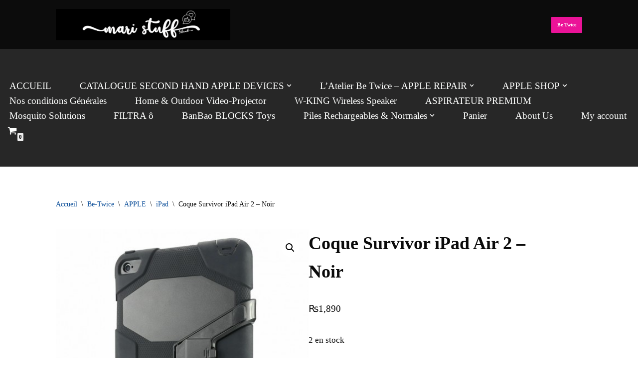

--- FILE ---
content_type: text/html; charset=UTF-8
request_url: https://maristuff.com/produit/coque-survivor-ipad-air-2-noir
body_size: 31902
content:
<!DOCTYPE html>
<html lang="fr-FR">

<head>
	
	<meta charset="UTF-8">
	<meta name="viewport" content="width=device-width, initial-scale=1, minimum-scale=1">
	<link rel="profile" href="http://gmpg.org/xfn/11">
		<meta name='robots' content='index, follow, max-image-preview:large, max-snippet:-1, max-video-preview:-1' />

	<!-- This site is optimized with the Yoast SEO plugin v26.8 - https://yoast.com/product/yoast-seo-wordpress/ -->
	<title>Coque Survivor iPad Air 2 - Noir - Mari Stuff Ltd</title>
	<link rel="canonical" href="https://maristuff.com/produit/coque-survivor-ipad-air-2-noir" />
	<meta property="og:locale" content="fr_FR" />
	<meta property="og:type" content="article" />
	<meta property="og:title" content="Coque Survivor iPad Air 2 - Noir - Mari Stuff Ltd" />
	<meta property="og:description" content="Choisissez la protection et la praticité avec cette solide coque anti-choc noire pour iPad Air 2. Grâce à son support arrière, vous pourrez visionner vos vidéos à l&rsquo;horizontale et à la verticale les mains libres. Etudiée pour résister aux chocs les plus extrèmes, cette coque Survivor protègera efficacement votre iPad Air 2. &nbsp;" />
	<meta property="og:url" content="https://maristuff.com/produit/coque-survivor-ipad-air-2-noir" />
	<meta property="og:site_name" content="Mari Stuff Ltd" />
	<meta property="article:publisher" content="https://www.facebook.com/profile.php?id=100064049351887&amp;mibextid=LQQJ4d" />
	<meta property="article:modified_time" content="2022-12-01T03:22:06+00:00" />
	<meta property="og:image" content="https://maristuff.com/wp-content/uploads/2022/09/coque-survivor-ipad-air-2-noir.jpeg" />
	<meta property="og:image:width" content="458" />
	<meta property="og:image:height" content="458" />
	<meta property="og:image:type" content="image/jpeg" />
	<meta name="twitter:card" content="summary_large_image" />
	<meta name="twitter:label1" content="Durée de lecture estimée" />
	<meta name="twitter:data1" content="1 minute" />
	<script type="application/ld+json" class="yoast-schema-graph">{"@context":"https://schema.org","@graph":[{"@type":"WebPage","@id":"https://maristuff.com/produit/coque-survivor-ipad-air-2-noir","url":"https://maristuff.com/produit/coque-survivor-ipad-air-2-noir","name":"Coque Survivor iPad Air 2 - Noir - Mari Stuff Ltd","isPartOf":{"@id":"https://maristuff.com/#website"},"primaryImageOfPage":{"@id":"https://maristuff.com/produit/coque-survivor-ipad-air-2-noir#primaryimage"},"image":{"@id":"https://maristuff.com/produit/coque-survivor-ipad-air-2-noir#primaryimage"},"thumbnailUrl":"https://maristuff.com/wp-content/uploads/2022/09/coque-survivor-ipad-air-2-noir.jpeg","datePublished":"2022-09-05T15:43:14+00:00","dateModified":"2022-12-01T03:22:06+00:00","breadcrumb":{"@id":"https://maristuff.com/produit/coque-survivor-ipad-air-2-noir#breadcrumb"},"inLanguage":"fr-FR","potentialAction":[{"@type":"ReadAction","target":["https://maristuff.com/produit/coque-survivor-ipad-air-2-noir"]}]},{"@type":"ImageObject","inLanguage":"fr-FR","@id":"https://maristuff.com/produit/coque-survivor-ipad-air-2-noir#primaryimage","url":"https://maristuff.com/wp-content/uploads/2022/09/coque-survivor-ipad-air-2-noir.jpeg","contentUrl":"https://maristuff.com/wp-content/uploads/2022/09/coque-survivor-ipad-air-2-noir.jpeg","width":458,"height":458},{"@type":"BreadcrumbList","@id":"https://maristuff.com/produit/coque-survivor-ipad-air-2-noir#breadcrumb","itemListElement":[{"@type":"ListItem","position":1,"name":"Accueil","item":"https://maristuff.com/"},{"@type":"ListItem","position":2,"name":"Boutique","item":"https://maristuff.com/boutique"},{"@type":"ListItem","position":3,"name":"Coque Survivor iPad Air 2 &#8211; Noir"}]},{"@type":"WebSite","@id":"https://maristuff.com/#website","url":"https://maristuff.com/","name":"Mari Stuff - We deliver the Incredible","description":"We deliver Incredible Stuff","publisher":{"@id":"https://maristuff.com/#organization"},"alternateName":"BE TWICE","potentialAction":[{"@type":"SearchAction","target":{"@type":"EntryPoint","urlTemplate":"https://maristuff.com/?s={search_term_string}"},"query-input":{"@type":"PropertyValueSpecification","valueRequired":true,"valueName":"search_term_string"}}],"inLanguage":"fr-FR"},{"@type":"Organization","@id":"https://maristuff.com/#organization","name":"Mari Stuff Ltd","alternateName":"BE TWICE","url":"https://maristuff.com/","logo":{"@type":"ImageObject","inLanguage":"fr-FR","@id":"https://maristuff.com/#/schema/logo/image/","url":"https://maristuff.com/wp-content/uploads/2020/11/LOGO-MSI-WHITE-and-MRU-scaled.jpg","contentUrl":"https://maristuff.com/wp-content/uploads/2020/11/LOGO-MSI-WHITE-and-MRU-scaled.jpg","width":2560,"height":1440,"caption":"Mari Stuff Ltd"},"image":{"@id":"https://maristuff.com/#/schema/logo/image/"},"sameAs":["https://www.facebook.com/profile.php?id=100064049351887&mibextid=LQQJ4d","https://www.facebook.com/share/15qf5Wb2MX/?mibextid=wwXIfr"]}]}</script>
	<!-- / Yoast SEO plugin. -->


<link rel="alternate" type="application/rss+xml" title="Mari Stuff Ltd &raquo; Flux" href="https://maristuff.com/feed" />
<link rel="alternate" type="application/rss+xml" title="Mari Stuff Ltd &raquo; Flux des commentaires" href="https://maristuff.com/comments/feed" />
<link rel="alternate" title="oEmbed (JSON)" type="application/json+oembed" href="https://maristuff.com/wp-json/oembed/1.0/embed?url=https%3A%2F%2Fmaristuff.com%2Fproduit%2Fcoque-survivor-ipad-air-2-noir" />
<link rel="alternate" title="oEmbed (XML)" type="text/xml+oembed" href="https://maristuff.com/wp-json/oembed/1.0/embed?url=https%3A%2F%2Fmaristuff.com%2Fproduit%2Fcoque-survivor-ipad-air-2-noir&#038;format=xml" />
<style id='wp-img-auto-sizes-contain-inline-css'>
img:is([sizes=auto i],[sizes^="auto," i]){contain-intrinsic-size:3000px 1500px}
/*# sourceURL=wp-img-auto-sizes-contain-inline-css */
</style>
<link rel='stylesheet' id='admin_outofstock_css-css' href='https://maristuff.com/wp-content/plugins/woo-out-of-stock-products/admin/inc/admin-outofstock.css?ver=6.9' media='all' />
<link rel='stylesheet' id='outofstock_css-css' href='https://maristuff.com/wp-content/plugins/woo-out-of-stock-products/inc/outofstock.css?ver=6.9' media='all' />
<style id='wp-emoji-styles-inline-css'>

	img.wp-smiley, img.emoji {
		display: inline !important;
		border: none !important;
		box-shadow: none !important;
		height: 1em !important;
		width: 1em !important;
		margin: 0 0.07em !important;
		vertical-align: -0.1em !important;
		background: none !important;
		padding: 0 !important;
	}
/*# sourceURL=wp-emoji-styles-inline-css */
</style>
<style id='wp-block-library-inline-css'>
:root{--wp-block-synced-color:#7a00df;--wp-block-synced-color--rgb:122,0,223;--wp-bound-block-color:var(--wp-block-synced-color);--wp-editor-canvas-background:#ddd;--wp-admin-theme-color:#007cba;--wp-admin-theme-color--rgb:0,124,186;--wp-admin-theme-color-darker-10:#006ba1;--wp-admin-theme-color-darker-10--rgb:0,107,160.5;--wp-admin-theme-color-darker-20:#005a87;--wp-admin-theme-color-darker-20--rgb:0,90,135;--wp-admin-border-width-focus:2px}@media (min-resolution:192dpi){:root{--wp-admin-border-width-focus:1.5px}}.wp-element-button{cursor:pointer}:root .has-very-light-gray-background-color{background-color:#eee}:root .has-very-dark-gray-background-color{background-color:#313131}:root .has-very-light-gray-color{color:#eee}:root .has-very-dark-gray-color{color:#313131}:root .has-vivid-green-cyan-to-vivid-cyan-blue-gradient-background{background:linear-gradient(135deg,#00d084,#0693e3)}:root .has-purple-crush-gradient-background{background:linear-gradient(135deg,#34e2e4,#4721fb 50%,#ab1dfe)}:root .has-hazy-dawn-gradient-background{background:linear-gradient(135deg,#faaca8,#dad0ec)}:root .has-subdued-olive-gradient-background{background:linear-gradient(135deg,#fafae1,#67a671)}:root .has-atomic-cream-gradient-background{background:linear-gradient(135deg,#fdd79a,#004a59)}:root .has-nightshade-gradient-background{background:linear-gradient(135deg,#330968,#31cdcf)}:root .has-midnight-gradient-background{background:linear-gradient(135deg,#020381,#2874fc)}:root{--wp--preset--font-size--normal:16px;--wp--preset--font-size--huge:42px}.has-regular-font-size{font-size:1em}.has-larger-font-size{font-size:2.625em}.has-normal-font-size{font-size:var(--wp--preset--font-size--normal)}.has-huge-font-size{font-size:var(--wp--preset--font-size--huge)}.has-text-align-center{text-align:center}.has-text-align-left{text-align:left}.has-text-align-right{text-align:right}.has-fit-text{white-space:nowrap!important}#end-resizable-editor-section{display:none}.aligncenter{clear:both}.items-justified-left{justify-content:flex-start}.items-justified-center{justify-content:center}.items-justified-right{justify-content:flex-end}.items-justified-space-between{justify-content:space-between}.screen-reader-text{border:0;clip-path:inset(50%);height:1px;margin:-1px;overflow:hidden;padding:0;position:absolute;width:1px;word-wrap:normal!important}.screen-reader-text:focus{background-color:#ddd;clip-path:none;color:#444;display:block;font-size:1em;height:auto;left:5px;line-height:normal;padding:15px 23px 14px;text-decoration:none;top:5px;width:auto;z-index:100000}html :where(.has-border-color){border-style:solid}html :where([style*=border-top-color]){border-top-style:solid}html :where([style*=border-right-color]){border-right-style:solid}html :where([style*=border-bottom-color]){border-bottom-style:solid}html :where([style*=border-left-color]){border-left-style:solid}html :where([style*=border-width]){border-style:solid}html :where([style*=border-top-width]){border-top-style:solid}html :where([style*=border-right-width]){border-right-style:solid}html :where([style*=border-bottom-width]){border-bottom-style:solid}html :where([style*=border-left-width]){border-left-style:solid}html :where(img[class*=wp-image-]){height:auto;max-width:100%}:where(figure){margin:0 0 1em}html :where(.is-position-sticky){--wp-admin--admin-bar--position-offset:var(--wp-admin--admin-bar--height,0px)}@media screen and (max-width:600px){html :where(.is-position-sticky){--wp-admin--admin-bar--position-offset:0px}}

/*# sourceURL=wp-block-library-inline-css */
</style><link rel='stylesheet' id='wc-blocks-style-css' href='https://maristuff.com/wp-content/plugins/woocommerce/assets/client/blocks/wc-blocks.css?ver=wc-10.4.3' media='all' />
<style id='global-styles-inline-css'>
:root{--wp--preset--aspect-ratio--square: 1;--wp--preset--aspect-ratio--4-3: 4/3;--wp--preset--aspect-ratio--3-4: 3/4;--wp--preset--aspect-ratio--3-2: 3/2;--wp--preset--aspect-ratio--2-3: 2/3;--wp--preset--aspect-ratio--16-9: 16/9;--wp--preset--aspect-ratio--9-16: 9/16;--wp--preset--color--black: #000000;--wp--preset--color--cyan-bluish-gray: #abb8c3;--wp--preset--color--white: #ffffff;--wp--preset--color--pale-pink: #f78da7;--wp--preset--color--vivid-red: #cf2e2e;--wp--preset--color--luminous-vivid-orange: #ff6900;--wp--preset--color--luminous-vivid-amber: #fcb900;--wp--preset--color--light-green-cyan: #7bdcb5;--wp--preset--color--vivid-green-cyan: #00d084;--wp--preset--color--pale-cyan-blue: #8ed1fc;--wp--preset--color--vivid-cyan-blue: #0693e3;--wp--preset--color--vivid-purple: #9b51e0;--wp--preset--color--neve-link-color: var(--nv-primary-accent);--wp--preset--color--neve-link-hover-color: var(--nv-secondary-accent);--wp--preset--color--nv-site-bg: var(--nv-site-bg);--wp--preset--color--nv-light-bg: var(--nv-light-bg);--wp--preset--color--nv-dark-bg: var(--nv-dark-bg);--wp--preset--color--neve-text-color: var(--nv-text-color);--wp--preset--color--nv-text-dark-bg: var(--nv-text-dark-bg);--wp--preset--color--nv-c-1: var(--nv-c-1);--wp--preset--color--nv-c-2: var(--nv-c-2);--wp--preset--gradient--vivid-cyan-blue-to-vivid-purple: linear-gradient(135deg,rgb(6,147,227) 0%,rgb(155,81,224) 100%);--wp--preset--gradient--light-green-cyan-to-vivid-green-cyan: linear-gradient(135deg,rgb(122,220,180) 0%,rgb(0,208,130) 100%);--wp--preset--gradient--luminous-vivid-amber-to-luminous-vivid-orange: linear-gradient(135deg,rgb(252,185,0) 0%,rgb(255,105,0) 100%);--wp--preset--gradient--luminous-vivid-orange-to-vivid-red: linear-gradient(135deg,rgb(255,105,0) 0%,rgb(207,46,46) 100%);--wp--preset--gradient--very-light-gray-to-cyan-bluish-gray: linear-gradient(135deg,rgb(238,238,238) 0%,rgb(169,184,195) 100%);--wp--preset--gradient--cool-to-warm-spectrum: linear-gradient(135deg,rgb(74,234,220) 0%,rgb(151,120,209) 20%,rgb(207,42,186) 40%,rgb(238,44,130) 60%,rgb(251,105,98) 80%,rgb(254,248,76) 100%);--wp--preset--gradient--blush-light-purple: linear-gradient(135deg,rgb(255,206,236) 0%,rgb(152,150,240) 100%);--wp--preset--gradient--blush-bordeaux: linear-gradient(135deg,rgb(254,205,165) 0%,rgb(254,45,45) 50%,rgb(107,0,62) 100%);--wp--preset--gradient--luminous-dusk: linear-gradient(135deg,rgb(255,203,112) 0%,rgb(199,81,192) 50%,rgb(65,88,208) 100%);--wp--preset--gradient--pale-ocean: linear-gradient(135deg,rgb(255,245,203) 0%,rgb(182,227,212) 50%,rgb(51,167,181) 100%);--wp--preset--gradient--electric-grass: linear-gradient(135deg,rgb(202,248,128) 0%,rgb(113,206,126) 100%);--wp--preset--gradient--midnight: linear-gradient(135deg,rgb(2,3,129) 0%,rgb(40,116,252) 100%);--wp--preset--font-size--small: 13px;--wp--preset--font-size--medium: 20px;--wp--preset--font-size--large: 36px;--wp--preset--font-size--x-large: 42px;--wp--preset--spacing--20: 0.44rem;--wp--preset--spacing--30: 0.67rem;--wp--preset--spacing--40: 1rem;--wp--preset--spacing--50: 1.5rem;--wp--preset--spacing--60: 2.25rem;--wp--preset--spacing--70: 3.38rem;--wp--preset--spacing--80: 5.06rem;--wp--preset--shadow--natural: 6px 6px 9px rgba(0, 0, 0, 0.2);--wp--preset--shadow--deep: 12px 12px 50px rgba(0, 0, 0, 0.4);--wp--preset--shadow--sharp: 6px 6px 0px rgba(0, 0, 0, 0.2);--wp--preset--shadow--outlined: 6px 6px 0px -3px rgb(255, 255, 255), 6px 6px rgb(0, 0, 0);--wp--preset--shadow--crisp: 6px 6px 0px rgb(0, 0, 0);}:where(.is-layout-flex){gap: 0.5em;}:where(.is-layout-grid){gap: 0.5em;}body .is-layout-flex{display: flex;}.is-layout-flex{flex-wrap: wrap;align-items: center;}.is-layout-flex > :is(*, div){margin: 0;}body .is-layout-grid{display: grid;}.is-layout-grid > :is(*, div){margin: 0;}:where(.wp-block-columns.is-layout-flex){gap: 2em;}:where(.wp-block-columns.is-layout-grid){gap: 2em;}:where(.wp-block-post-template.is-layout-flex){gap: 1.25em;}:where(.wp-block-post-template.is-layout-grid){gap: 1.25em;}.has-black-color{color: var(--wp--preset--color--black) !important;}.has-cyan-bluish-gray-color{color: var(--wp--preset--color--cyan-bluish-gray) !important;}.has-white-color{color: var(--wp--preset--color--white) !important;}.has-pale-pink-color{color: var(--wp--preset--color--pale-pink) !important;}.has-vivid-red-color{color: var(--wp--preset--color--vivid-red) !important;}.has-luminous-vivid-orange-color{color: var(--wp--preset--color--luminous-vivid-orange) !important;}.has-luminous-vivid-amber-color{color: var(--wp--preset--color--luminous-vivid-amber) !important;}.has-light-green-cyan-color{color: var(--wp--preset--color--light-green-cyan) !important;}.has-vivid-green-cyan-color{color: var(--wp--preset--color--vivid-green-cyan) !important;}.has-pale-cyan-blue-color{color: var(--wp--preset--color--pale-cyan-blue) !important;}.has-vivid-cyan-blue-color{color: var(--wp--preset--color--vivid-cyan-blue) !important;}.has-vivid-purple-color{color: var(--wp--preset--color--vivid-purple) !important;}.has-neve-link-color-color{color: var(--wp--preset--color--neve-link-color) !important;}.has-neve-link-hover-color-color{color: var(--wp--preset--color--neve-link-hover-color) !important;}.has-nv-site-bg-color{color: var(--wp--preset--color--nv-site-bg) !important;}.has-nv-light-bg-color{color: var(--wp--preset--color--nv-light-bg) !important;}.has-nv-dark-bg-color{color: var(--wp--preset--color--nv-dark-bg) !important;}.has-neve-text-color-color{color: var(--wp--preset--color--neve-text-color) !important;}.has-nv-text-dark-bg-color{color: var(--wp--preset--color--nv-text-dark-bg) !important;}.has-nv-c-1-color{color: var(--wp--preset--color--nv-c-1) !important;}.has-nv-c-2-color{color: var(--wp--preset--color--nv-c-2) !important;}.has-black-background-color{background-color: var(--wp--preset--color--black) !important;}.has-cyan-bluish-gray-background-color{background-color: var(--wp--preset--color--cyan-bluish-gray) !important;}.has-white-background-color{background-color: var(--wp--preset--color--white) !important;}.has-pale-pink-background-color{background-color: var(--wp--preset--color--pale-pink) !important;}.has-vivid-red-background-color{background-color: var(--wp--preset--color--vivid-red) !important;}.has-luminous-vivid-orange-background-color{background-color: var(--wp--preset--color--luminous-vivid-orange) !important;}.has-luminous-vivid-amber-background-color{background-color: var(--wp--preset--color--luminous-vivid-amber) !important;}.has-light-green-cyan-background-color{background-color: var(--wp--preset--color--light-green-cyan) !important;}.has-vivid-green-cyan-background-color{background-color: var(--wp--preset--color--vivid-green-cyan) !important;}.has-pale-cyan-blue-background-color{background-color: var(--wp--preset--color--pale-cyan-blue) !important;}.has-vivid-cyan-blue-background-color{background-color: var(--wp--preset--color--vivid-cyan-blue) !important;}.has-vivid-purple-background-color{background-color: var(--wp--preset--color--vivid-purple) !important;}.has-neve-link-color-background-color{background-color: var(--wp--preset--color--neve-link-color) !important;}.has-neve-link-hover-color-background-color{background-color: var(--wp--preset--color--neve-link-hover-color) !important;}.has-nv-site-bg-background-color{background-color: var(--wp--preset--color--nv-site-bg) !important;}.has-nv-light-bg-background-color{background-color: var(--wp--preset--color--nv-light-bg) !important;}.has-nv-dark-bg-background-color{background-color: var(--wp--preset--color--nv-dark-bg) !important;}.has-neve-text-color-background-color{background-color: var(--wp--preset--color--neve-text-color) !important;}.has-nv-text-dark-bg-background-color{background-color: var(--wp--preset--color--nv-text-dark-bg) !important;}.has-nv-c-1-background-color{background-color: var(--wp--preset--color--nv-c-1) !important;}.has-nv-c-2-background-color{background-color: var(--wp--preset--color--nv-c-2) !important;}.has-black-border-color{border-color: var(--wp--preset--color--black) !important;}.has-cyan-bluish-gray-border-color{border-color: var(--wp--preset--color--cyan-bluish-gray) !important;}.has-white-border-color{border-color: var(--wp--preset--color--white) !important;}.has-pale-pink-border-color{border-color: var(--wp--preset--color--pale-pink) !important;}.has-vivid-red-border-color{border-color: var(--wp--preset--color--vivid-red) !important;}.has-luminous-vivid-orange-border-color{border-color: var(--wp--preset--color--luminous-vivid-orange) !important;}.has-luminous-vivid-amber-border-color{border-color: var(--wp--preset--color--luminous-vivid-amber) !important;}.has-light-green-cyan-border-color{border-color: var(--wp--preset--color--light-green-cyan) !important;}.has-vivid-green-cyan-border-color{border-color: var(--wp--preset--color--vivid-green-cyan) !important;}.has-pale-cyan-blue-border-color{border-color: var(--wp--preset--color--pale-cyan-blue) !important;}.has-vivid-cyan-blue-border-color{border-color: var(--wp--preset--color--vivid-cyan-blue) !important;}.has-vivid-purple-border-color{border-color: var(--wp--preset--color--vivid-purple) !important;}.has-neve-link-color-border-color{border-color: var(--wp--preset--color--neve-link-color) !important;}.has-neve-link-hover-color-border-color{border-color: var(--wp--preset--color--neve-link-hover-color) !important;}.has-nv-site-bg-border-color{border-color: var(--wp--preset--color--nv-site-bg) !important;}.has-nv-light-bg-border-color{border-color: var(--wp--preset--color--nv-light-bg) !important;}.has-nv-dark-bg-border-color{border-color: var(--wp--preset--color--nv-dark-bg) !important;}.has-neve-text-color-border-color{border-color: var(--wp--preset--color--neve-text-color) !important;}.has-nv-text-dark-bg-border-color{border-color: var(--wp--preset--color--nv-text-dark-bg) !important;}.has-nv-c-1-border-color{border-color: var(--wp--preset--color--nv-c-1) !important;}.has-nv-c-2-border-color{border-color: var(--wp--preset--color--nv-c-2) !important;}.has-vivid-cyan-blue-to-vivid-purple-gradient-background{background: var(--wp--preset--gradient--vivid-cyan-blue-to-vivid-purple) !important;}.has-light-green-cyan-to-vivid-green-cyan-gradient-background{background: var(--wp--preset--gradient--light-green-cyan-to-vivid-green-cyan) !important;}.has-luminous-vivid-amber-to-luminous-vivid-orange-gradient-background{background: var(--wp--preset--gradient--luminous-vivid-amber-to-luminous-vivid-orange) !important;}.has-luminous-vivid-orange-to-vivid-red-gradient-background{background: var(--wp--preset--gradient--luminous-vivid-orange-to-vivid-red) !important;}.has-very-light-gray-to-cyan-bluish-gray-gradient-background{background: var(--wp--preset--gradient--very-light-gray-to-cyan-bluish-gray) !important;}.has-cool-to-warm-spectrum-gradient-background{background: var(--wp--preset--gradient--cool-to-warm-spectrum) !important;}.has-blush-light-purple-gradient-background{background: var(--wp--preset--gradient--blush-light-purple) !important;}.has-blush-bordeaux-gradient-background{background: var(--wp--preset--gradient--blush-bordeaux) !important;}.has-luminous-dusk-gradient-background{background: var(--wp--preset--gradient--luminous-dusk) !important;}.has-pale-ocean-gradient-background{background: var(--wp--preset--gradient--pale-ocean) !important;}.has-electric-grass-gradient-background{background: var(--wp--preset--gradient--electric-grass) !important;}.has-midnight-gradient-background{background: var(--wp--preset--gradient--midnight) !important;}.has-small-font-size{font-size: var(--wp--preset--font-size--small) !important;}.has-medium-font-size{font-size: var(--wp--preset--font-size--medium) !important;}.has-large-font-size{font-size: var(--wp--preset--font-size--large) !important;}.has-x-large-font-size{font-size: var(--wp--preset--font-size--x-large) !important;}
/*# sourceURL=global-styles-inline-css */
</style>

<style id='classic-theme-styles-inline-css'>
/*! This file is auto-generated */
.wp-block-button__link{color:#fff;background-color:#32373c;border-radius:9999px;box-shadow:none;text-decoration:none;padding:calc(.667em + 2px) calc(1.333em + 2px);font-size:1.125em}.wp-block-file__button{background:#32373c;color:#fff;text-decoration:none}
/*# sourceURL=/wp-includes/css/classic-themes.min.css */
</style>
<link rel='stylesheet' id='photoswipe-css' href='https://maristuff.com/wp-content/plugins/woocommerce/assets/css/photoswipe/photoswipe.min.css?ver=10.4.3' media='all' />
<link rel='stylesheet' id='photoswipe-default-skin-css' href='https://maristuff.com/wp-content/plugins/woocommerce/assets/css/photoswipe/default-skin/default-skin.min.css?ver=10.4.3' media='all' />
<link rel='stylesheet' id='woocommerce-layout-css' href='https://maristuff.com/wp-content/plugins/woocommerce/assets/css/woocommerce-layout.css?ver=10.4.3' media='all' />
<link rel='stylesheet' id='woocommerce-smallscreen-css' href='https://maristuff.com/wp-content/plugins/woocommerce/assets/css/woocommerce-smallscreen.css?ver=10.4.3' media='only screen and (max-width: 768px)' />
<link rel='stylesheet' id='woocommerce-general-css' href='https://maristuff.com/wp-content/plugins/woocommerce/assets/css/woocommerce.css?ver=10.4.3' media='all' />
<style id='woocommerce-inline-inline-css'>
.woocommerce form .form-row .required { visibility: visible; }
/*# sourceURL=woocommerce-inline-inline-css */
</style>
<link rel='stylesheet' id='bc_ultimate_atc_-frontend-bundle-style-css' href='https://maristuff.com/wp-content/plugins/ultimate-atc/bundle/css/bc-uatc-front.css?ver=6.9' media='all' />
<link rel='stylesheet' id='neve-woocommerce-css' href='https://maristuff.com/wp-content/themes/neve/assets/css/woocommerce.min.css?ver=4.2.2' media='all' />
<link rel='stylesheet' id='neve-style-css' href='https://maristuff.com/wp-content/themes/neve/style-main-new.min.css?ver=4.2.2' media='all' />
<style id='neve-style-inline-css'>
.is-menu-sidebar .header-menu-sidebar { visibility: visible; }.is-menu-sidebar.menu_sidebar_slide_left .header-menu-sidebar { transform: translate3d(0, 0, 0); left: 0; }.is-menu-sidebar.menu_sidebar_slide_right .header-menu-sidebar { transform: translate3d(0, 0, 0); right: 0; }.is-menu-sidebar.menu_sidebar_pull_right .header-menu-sidebar, .is-menu-sidebar.menu_sidebar_pull_left .header-menu-sidebar { transform: translateX(0); }.is-menu-sidebar.menu_sidebar_dropdown .header-menu-sidebar { height: auto; }.is-menu-sidebar.menu_sidebar_dropdown .header-menu-sidebar-inner { max-height: 400px; padding: 20px 0; }.is-menu-sidebar.menu_sidebar_full_canvas .header-menu-sidebar { opacity: 1; }.header-menu-sidebar .menu-item-nav-search:not(.floating) { pointer-events: none; }.header-menu-sidebar .menu-item-nav-search .is-menu-sidebar { pointer-events: unset; }@media screen and (max-width: 960px) { .builder-item.cr .item--inner { --textalign: center; --justify: center; } }
.nv-meta-list li.meta:not(:last-child):after { content:"/" }.nv-meta-list .no-mobile{
			display:none;
		}.nv-meta-list li.last::after{
			content: ""!important;
		}@media (min-width: 769px) {
			.nv-meta-list .no-mobile {
				display: inline-block;
			}
			.nv-meta-list li.last:not(:last-child)::after {
		 		content: "/" !important;
			}
		}
 :root{ --container: 748px;--postwidth:100%; --primarybtnhoverbg: #17191b; --secondarybtncolor: var(--nv-primary-accent); --primarybtnhovercolor: #ffffff; --secondarybtnhovercolor: var(--nv-primary-accent);--primarybtnborderradius:3px;--secondarybtnborderradius:3px;--secondarybtnborderwidth:3px;--btnpadding:13px 15px;--primarybtnpadding:13px 15px;--secondarybtnpadding:calc(13px - 3px) calc(15px - 3px); --bodyfontfamily: "Times New Roman",Times,serif; --bodyfontsize: 35px; --bodylineheight: 1.2em; --bodyletterspacing: 0px; --bodyfontweight: 400; --bodytexttransform: none; --headingsfontfamily: "Times New Roman",Times,serif; --h1fontsize: 30px; --h1fontweight: 600; --h1lineheight: 1.6em; --h1letterspacing: 0px; --h1texttransform: none; --h2fontsize: 25px; --h2fontweight: 600; --h2lineheight: 1.6em; --h2letterspacing: 0px; --h2texttransform: none; --h3fontsize: 20px; --h3fontweight: 600; --h3lineheight: 1.6; --h3letterspacing: 0px; --h3texttransform: none; --h4fontsize: 0.8em; --h4fontweight: 600; --h4lineheight: 1.6; --h4letterspacing: 0px; --h4texttransform: none; --h5fontsize: 14px; --h5fontweight: 700; --h5lineheight: 1.6; --h5letterspacing: 0px; --h5texttransform: none; --h6fontsize: 12em; --h6fontweight: 700; --h6lineheight: 1.6; --h6letterspacing: 0px; --h6texttransform: none;--formfieldborderwidth:2px;--formfieldborderradius:3px; --formfieldbgcolor: var(--nv-site-bg); --formfieldbordercolor: #dddddd; --formfieldcolor: var(--nv-text-color);--formfieldpadding:10px 12px; } .nv-index-posts{ --borderradius:0px; } .has-neve-button-color-color{ color: #0366d6!important; } .has-neve-button-color-background-color{ background-color: #0366d6!important; } .single-post-container .alignfull > [class*="__inner-container"], .single-post-container .alignwide > [class*="__inner-container"]{ max-width:718px } .single-product .alignfull > [class*="__inner-container"], .single-product .alignwide > [class*="__inner-container"]{ max-width:718px } .nv-meta-list{ --avatarsize: 20px; } .single .nv-meta-list{ --avatarsize: 20px; } .nv-is-boxed.nv-comments-wrap{ --padding:20px; } .nv-is-boxed.comment-respond{ --padding:20px; } .single:not(.single-product), .page{ --c-vspace:0 0 0 0;; } .scroll-to-top{ --color: var(--nv-text-dark-bg);--padding:8px 10px; --borderradius: 3px; --bgcolor: var(--nv-primary-accent); --hovercolor: var(--nv-text-dark-bg); --hoverbgcolor: var(--nv-primary-accent);--size:16px; } .global-styled{ --bgcolor: var(--nv-site-bg); } .header-top{ --rowbwidth:0px; --rowbcolor: var(--nv-light-bg); --color: var(--nv-text-color); --bgcolor: #030303; } .header-main{ --height:115px;--rowbwidth:19px; --rowbcolor: #080808; --color: #8ee141; --bgcolor: #0c0c0c; } .header-bottom{ --rowbwidth:0px; --rowbcolor: var(--nv-light-bg); --color: #eaee1e; --bgcolor: #272727; } .header-menu-sidebar-bg{ --justify: flex-start; --textalign: left;--flexg: 1;--wrapdropdownwidth: auto; --color: #0cf00f; --bgcolor: #0b0b0b; } .header-menu-sidebar{ width: 96.3em; } .builder-item--logo{ --maxwidth: 196px; --color: #f6f3f3; --fs: 24px;--padding:10px 44px 10px 0;;--margin:0; --textalign: center;--justify: center; } .builder-item--nav-icon,.header-menu-sidebar .close-sidebar-panel .navbar-toggle{ --bgcolor: #ff0082; --color: #9ef409;--borderradius:3px;--borderwidth:0; } .builder-item--nav-icon{ --label-margin:0 5px 0 0;;--padding:10px 15px;--margin:0; } .builder-item--primary-menu{ --color: #fefffe; --hovercolor: #f1e837; --hovertextcolor: var(--nv-text-color); --activecolor: #dae32d; --spacing: 20px; --height: 20px;--padding:0;--margin:0; --fontfamily: "Times New Roman",Times,serif; --fontsize: 1em; --lineheight: 1.6em; --letterspacing: 0.1px; --fontweight: 500; --texttransform: none; --iconsize: 1em; } .hfg-is-group.has-primary-menu .inherit-ff{ --inheritedff: Times New Roman, Times, serif; --inheritedfw: 500; } .builder-item--button_base{ --primarybtnbg: #eb1398; --primarybtncolor: var(--nv-site-bg); --primarybtnhoverbg: var(--nv-primary-accent); --primarybtnhovercolor: #fff;--primarybtnborderradius:1px;--primarybtnshadow:none;--primarybtnhovershadow:none;--padding:8px 8px 8px 12px;;--margin:0; } .footer-top-inner .row{ grid-template-columns:1fr 1fr 1fr; --valign: flex-start; } .footer-top{ --rowbcolor: var(--nv-light-bg); --color: var(--nv-text-color); --bgcolor: #ffffff; } .footer-main-inner .row{ grid-template-columns:1fr 1fr 1fr; --valign: flex-start; } .footer-main{ --rowbcolor: var(--nv-light-bg); --color: var(--nv-text-color); --bgcolor: var(--nv-site-bg); } .footer-bottom-inner .row{ grid-template-columns:1fr 1fr 1fr; --valign: flex-start; } .footer-bottom{ --rowbcolor: var(--nv-light-bg); --color: #dc1515; --bgcolor: #1f2025; } @media(min-width: 576px){ :root{ --container: 992px;--postwidth:25%;--btnpadding:13px 15px;--primarybtnpadding:13px 15px;--secondarybtnpadding:calc(13px - 3px) calc(15px - 3px); --bodyfontsize: 16px; --bodylineheight: 1.6em; --bodyletterspacing: 0px; --h1fontsize: 40px; --h1lineheight: 1.6em; --h1letterspacing: 0px; --h2fontsize: 35px; --h2lineheight: 1.6em; --h2letterspacing: 0px; --h3fontsize: 25px; --h3lineheight: 1.6; --h3letterspacing: 0px; --h4fontsize: 15px; --h4lineheight: 1.6; --h4letterspacing: 0px; --h5fontsize: 14px; --h5lineheight: 1.6; --h5letterspacing: 0px; --h6fontsize: 12px; --h6lineheight: 1.6; --h6letterspacing: 0px; } .single-post-container .alignfull > [class*="__inner-container"], .single-post-container .alignwide > [class*="__inner-container"]{ max-width:962px } .single-product .alignfull > [class*="__inner-container"], .single-product .alignwide > [class*="__inner-container"]{ max-width:962px } .nv-meta-list{ --avatarsize: 20px; } .single .nv-meta-list{ --avatarsize: 20px; } .nv-is-boxed.nv-comments-wrap{ --padding:30px; } .nv-is-boxed.comment-respond{ --padding:30px; } .single:not(.single-product), .page{ --c-vspace:0 0 0 0;; } .scroll-to-top{ --padding:8px 10px;--size:16px; } .header-top{ --rowbwidth:0px; } .header-main{ --rowbwidth:0px; } .header-bottom{ --rowbwidth:0px; } .header-menu-sidebar-bg{ --justify: flex-start; --textalign: left;--flexg: 1;--wrapdropdownwidth: auto; } .header-menu-sidebar{ width: 360px; } .builder-item--logo{ --maxwidth: 350px; --fs: 24px;--padding:10px 0;--margin:0; --textalign: center;--justify: center; } .builder-item--nav-icon{ --label-margin:0 5px 0 0;;--padding:10px 15px;--margin:0; } .builder-item--primary-menu{ --spacing: 20px; --height: 25px;--padding:0;--margin:0; --fontsize: 1em; --lineheight: 1.6em; --letterspacing: 0px; --iconsize: 1em; } .builder-item--button_base{ --padding:8px 12px;--margin:0; } }@media(min-width: 960px){ :root{ --container: 1086px;--postwidth:25%;--btnpadding:13px 15px;--primarybtnpadding:13px 15px;--secondarybtnpadding:calc(13px - 3px) calc(15px - 3px); --bodyfontsize: 19px; --bodylineheight: 1.7em; --bodyletterspacing: 0px; --h1fontsize: 36px; --h1lineheight: 1.6em; --h1letterspacing: 0px; --h2fontsize: 22px; --h2lineheight: 1.6em; --h2letterspacing: 0px; --h3fontsize: 28px; --h3lineheight: 1.6; --h3letterspacing: 0px; --h4fontsize: 0.8em; --h4lineheight: 1.6; --h4letterspacing: 0px; --h5fontsize: 20px; --h5lineheight: 1.6; --h5letterspacing: 0px; --h6fontsize: 14px; --h6lineheight: 1.6; --h6letterspacing: 0px; } body:not(.single):not(.archive):not(.blog):not(.search):not(.error404) .neve-main > .container .col, body.post-type-archive-course .neve-main > .container .col, body.post-type-archive-llms_membership .neve-main > .container .col{ max-width: 100%; } body:not(.single):not(.archive):not(.blog):not(.search):not(.error404) .nv-sidebar-wrap, body.post-type-archive-course .nv-sidebar-wrap, body.post-type-archive-llms_membership .nv-sidebar-wrap{ max-width: 0%; } .neve-main > .archive-container .nv-index-posts.col{ max-width: 100%; } .neve-main > .archive-container .nv-sidebar-wrap{ max-width: 0%; } .neve-main > .single-post-container .nv-single-post-wrap.col{ max-width: 70%; } .single-post-container .alignfull > [class*="__inner-container"], .single-post-container .alignwide > [class*="__inner-container"]{ max-width:730px } .container-fluid.single-post-container .alignfull > [class*="__inner-container"], .container-fluid.single-post-container .alignwide > [class*="__inner-container"]{ max-width:calc(70% + 15px) } .neve-main > .single-post-container .nv-sidebar-wrap{ max-width: 30%; } .archive.woocommerce .neve-main > .shop-container .nv-shop.col{ max-width: 70%; } .archive.woocommerce .neve-main > .shop-container .nv-sidebar-wrap{ max-width: 30%; } .single-product .neve-main > .shop-container .nv-shop.col{ max-width: 100%; } .single-product .alignfull > [class*="__inner-container"], .single-product .alignwide > [class*="__inner-container"]{ max-width:1056px } .single-product .container-fluid .alignfull > [class*="__inner-container"], .single-product .alignwide > [class*="__inner-container"]{ max-width:calc(100% + 15px) } .single-product .neve-main > .shop-container .nv-sidebar-wrap{ max-width: 0%; } .nv-meta-list{ --avatarsize: 20px; } .single .nv-meta-list{ --avatarsize: 20px; } .nv-is-boxed.nv-comments-wrap{ --padding:40px; } .nv-is-boxed.comment-respond{ --padding:40px; } .single:not(.single-product), .page{ --c-vspace:0 0 0 0;; } .scroll-to-top{ --padding:8px 10px;--size:16px; } .header-top{ --rowbwidth:0px; } .header-main{ --height:79px;--rowbwidth:0px; } .header-bottom{ --height:236px;--rowbwidth:0px; } .header-menu-sidebar-bg{ --justify: flex-start; --textalign: left;--flexg: 1;--wrapdropdownwidth: auto; } .header-menu-sidebar{ width: 360px; } .builder-item--logo{ --maxwidth: 350px; --fs: 24px;--padding:10px 0;--margin:0; --textalign: center;--justify: center; } .builder-item--nav-icon{ --label-margin:0 5px 0 0;;--padding:10px 15px;--margin:0; } .builder-item--primary-menu{ --spacing: 49px; --height: 30px;--padding:0;--margin:0; --fontsize: 1em; --lineheight: 1.5em; --letterspacing: 0px; --iconsize: 1em; } .builder-item--button_base{ --padding:8px 12px;--margin:0; } }.scroll-to-top {right: 20px; border: none; position: fixed; bottom: 30px; display: none; opacity: 0; visibility: hidden; transition: opacity 0.3s ease-in-out, visibility 0.3s ease-in-out; align-items: center; justify-content: center; z-index: 999; } @supports (-webkit-overflow-scrolling: touch) { .scroll-to-top { bottom: 74px; } } .scroll-to-top.image { background-position: center; } .scroll-to-top .scroll-to-top-image { width: 100%; height: 100%; } .scroll-to-top .scroll-to-top-label { margin: 0; padding: 5px; } .scroll-to-top:hover { text-decoration: none; } .scroll-to-top.scroll-to-top-left {left: 20px; right: unset;} .scroll-to-top.scroll-show-mobile { display: flex; } @media (min-width: 960px) { .scroll-to-top { display: flex; } }.scroll-to-top { color: var(--color); padding: var(--padding); border-radius: var(--borderradius); background: var(--bgcolor); } .scroll-to-top:hover, .scroll-to-top:focus { color: var(--hovercolor); background: var(--hoverbgcolor); } .scroll-to-top-icon, .scroll-to-top.image .scroll-to-top-image { width: var(--size); height: var(--size); } .scroll-to-top-image { background-image: var(--bgimage); background-size: cover; }:root{--nv-primary-accent:#0366d6;--nv-secondary-accent:#0e509a;--nv-site-bg:#ffffff;--nv-light-bg:#ededed;--nv-dark-bg:#141c1b;--nv-text-color:#0b0b0b;--nv-text-dark-bg:#ffffff;--nv-c-1:#77b978;--nv-c-2:#f37262;--nv-fallback-ff:Arial, Helvetica, sans-serif;}
/*# sourceURL=neve-style-inline-css */
</style>
<script src="https://maristuff.com/wp-includes/js/jquery/jquery.min.js?ver=3.7.1" id="jquery-core-js"></script>
<script src="https://maristuff.com/wp-content/plugins/enable-jquery-migrate-helper/js/jquery-migrate/jquery-migrate-3.4.1-wp.js?ver=3.4.1-wp" id="jquery-migrate-js"></script>
<script src="https://maristuff.com/wp-content/plugins/woocommerce/assets/js/jquery-blockui/jquery.blockUI.min.js?ver=2.7.0-wc.10.4.3" id="wc-jquery-blockui-js" defer data-wp-strategy="defer"></script>
<script id="wc-add-to-cart-js-extra">
var wc_add_to_cart_params = {"ajax_url":"/wp-admin/admin-ajax.php","wc_ajax_url":"/?wc-ajax=%%endpoint%%","i18n_view_cart":"Voir le panier","cart_url":"https://maristuff.com/panier","is_cart":"","cart_redirect_after_add":"no"};
//# sourceURL=wc-add-to-cart-js-extra
</script>
<script src="https://maristuff.com/wp-content/plugins/woocommerce/assets/js/frontend/add-to-cart.min.js?ver=10.4.3" id="wc-add-to-cart-js" defer data-wp-strategy="defer"></script>
<script src="https://maristuff.com/wp-content/plugins/woocommerce/assets/js/zoom/jquery.zoom.min.js?ver=1.7.21-wc.10.4.3" id="wc-zoom-js" defer data-wp-strategy="defer"></script>
<script src="https://maristuff.com/wp-content/plugins/woocommerce/assets/js/flexslider/jquery.flexslider.min.js?ver=2.7.2-wc.10.4.3" id="wc-flexslider-js" defer data-wp-strategy="defer"></script>
<script src="https://maristuff.com/wp-content/plugins/woocommerce/assets/js/photoswipe/photoswipe.min.js?ver=4.1.1-wc.10.4.3" id="wc-photoswipe-js" defer data-wp-strategy="defer"></script>
<script src="https://maristuff.com/wp-content/plugins/woocommerce/assets/js/photoswipe/photoswipe-ui-default.min.js?ver=4.1.1-wc.10.4.3" id="wc-photoswipe-ui-default-js" defer data-wp-strategy="defer"></script>
<script id="wc-single-product-js-extra">
var wc_single_product_params = {"i18n_required_rating_text":"Veuillez s\u00e9lectionner une note","i18n_rating_options":["1\u00a0\u00e9toile sur 5","2\u00a0\u00e9toiles sur 5","3\u00a0\u00e9toiles sur 5","4\u00a0\u00e9toiles sur 5","5\u00a0\u00e9toiles sur 5"],"i18n_product_gallery_trigger_text":"Voir la galerie d\u2019images en plein \u00e9cran","review_rating_required":"yes","flexslider":{"rtl":false,"animation":"slide","smoothHeight":true,"directionNav":false,"controlNav":"thumbnails","slideshow":false,"animationSpeed":500,"animationLoop":false,"allowOneSlide":false},"zoom_enabled":"1","zoom_options":[],"photoswipe_enabled":"1","photoswipe_options":{"shareEl":false,"closeOnScroll":false,"history":false,"hideAnimationDuration":0,"showAnimationDuration":0},"flexslider_enabled":"1"};
//# sourceURL=wc-single-product-js-extra
</script>
<script src="https://maristuff.com/wp-content/plugins/woocommerce/assets/js/frontend/single-product.min.js?ver=10.4.3" id="wc-single-product-js" defer data-wp-strategy="defer"></script>
<script src="https://maristuff.com/wp-content/plugins/woocommerce/assets/js/js-cookie/js.cookie.min.js?ver=2.1.4-wc.10.4.3" id="wc-js-cookie-js" defer data-wp-strategy="defer"></script>
<script id="woocommerce-js-extra">
var woocommerce_params = {"ajax_url":"/wp-admin/admin-ajax.php","wc_ajax_url":"/?wc-ajax=%%endpoint%%","i18n_password_show":"Afficher le mot de passe","i18n_password_hide":"Masquer le mot de passe"};
//# sourceURL=woocommerce-js-extra
</script>
<script src="https://maristuff.com/wp-content/plugins/woocommerce/assets/js/frontend/woocommerce.min.js?ver=10.4.3" id="woocommerce-js" defer data-wp-strategy="defer"></script>
<link rel="https://api.w.org/" href="https://maristuff.com/wp-json/" /><link rel="alternate" title="JSON" type="application/json" href="https://maristuff.com/wp-json/wp/v2/product/5396" /><link rel="EditURI" type="application/rsd+xml" title="RSD" href="https://maristuff.com/xmlrpc.php?rsd" />
<meta name="generator" content="WordPress 6.9" />
<meta name="generator" content="WooCommerce 10.4.3" />
<link rel='shortlink' href='https://maristuff.com/?p=5396' />

        <style>


            /* Print the advanced styles options when user select advanced style */
            /*  */
            /* hide the inputs */.bc-uatc-custom-qty-container form .quantity span:not(.bc-atc-qty),.bc-uatc-custom-qty-container .product .quantity span:not(.bc-atc-qty),.bc-uatc-custom-qty-container .wc-block-grid__product .quantity span:not(.bc-atc-qty),.woocommerce.bc-uatc-custom-qty-container form .quantity span:not(.bc-atc-qty){display: none !important;}.bc-uatc-custom-qty-container form .quantity input:not(.bc-atc-qty),.bc-uatc-custom-qty-container .product .quantity input:not(.bc-atc-qty),.bc-uatc-custom-qty-container .wc-block-grid__product .quantity input:not(.bc-atc-qty),.woocommerce.bc-uatc-custom-qty-container form .quantity input:not(.bc-atc-qty){display: none !important;}.bc-uatc-custom-qty-container form .quantity .bc-atc-qty-input.bc-atc-qty,.bc-uatc-custom-qty-container .product .quantity .bc-atc-qty-input.bc-atc-qty,.bc-uatc-custom-qty-container .wc-block-grid__product .quantity .bc-atc-qty-input.bc-atc-qty,.woocommerce.bc-uatc-custom-qty-container form .quantity .bc-atc-qty-input.bc-atc-qty{border-top-width: 0px !important;border-right-width: 0px !important;border-bottom-width: 0px !important;border-left-width: 0px !important;}.bc-uatc-custom-qty-container form .quantity .bc-atc-qty-changer,.bc-uatc-custom-qty-container .product .quantity .bc-atc-qty-changer,.bc-uatc-custom-qty-container .wc-block-grid__product .quantity .bc-atc-qty-changer,.woocommerce.bc-uatc-custom-qty-container form .quantity .bc-atc-qty-changer{border-top-width: 0px !important;border-right-width: 0px !important;border-bottom-width: 0px !important;border-left-width: 0px !important;}.woocommerce.bc-uatc-custom-button.bc-uatc-style-amazon .product .button.product_type_simple.add_to_cart_button.ajax_add_to_cart,.woocommerce.bc-uatc-custom-button.bc-uatc-style-amazon .product .button.product_type_grouped,.woocommerce.bc-uatc-custom-button.bc-uatc-style-amazon .product .button.product_type_variable.add_to_cart_button,.woocommerce.bc-uatc-custom-button.bc-uatc-style-amazon .product .button.product_type_simple.add_to_cart_button,.woocommerce.bc-uatc-custom-button.bc-uatc-style-amazon .product .button.add_to_cart_button,.woocommerce.bc-uatc-custom-button.bc-uatc-style-amazon .product .add_to_cart_button,.woocommerce.bc-uatc-custom-button.bc-uatc-style-amazon .product a.button,.woocommerce.bc-uatc-custom-button.bc-uatc-style-amazon .product .single_add_to_cart_button,.woocommerce.bc-uatc-custom-button.bc-uatc-style-amazon .product .button.product_type_simple,.woocommerce.bc-uatc-custom-button.bc-uatc-style-amazon .product .button.product_type_external,.woocommerce.bc-uatc-custom-button.bc-uatc-style-amazon .button.product_type_simple.add_to_cart_button.ajax_add_to_cart,.woocommerce.bc-uatc-custom-button.bc-uatc-style-amazon .button.product_type_grouped,.woocommerce.bc-uatc-custom-button.bc-uatc-style-amazon .button.product_type_variable.add_to_cart_button,.woocommerce.bc-uatc-custom-button.bc-uatc-style-amazon .button.product_type_simple.add_to_cart_button,.woocommerce.bc-uatc-custom-button.bc-uatc-style-amazon .button.add_to_cart_button,.woocommerce.bc-uatc-custom-button.bc-uatc-style-amazon .add_to_cart_button,.woocommerce.bc-uatc-custom-button.bc-uatc-style-amazon a.button,.woocommerce.bc-uatc-custom-button.bc-uatc-style-amazon .single_add_to_cart_button,.woocommerce.bc-uatc-custom-button.bc-uatc-style-amazon .button.product_type_simple,.woocommerce.bc-uatc-custom-button.bc-uatc-style-amazon .button.product_type_external,.bc-uatc-custom-button.bc-uatc-style-amazon .product .button.product_type_simple.add_to_cart_button.ajax_add_to_cart,.bc-uatc-custom-button.bc-uatc-style-amazon .product .button.product_type_grouped,.bc-uatc-custom-button.bc-uatc-style-amazon .product .button.product_type_variable.add_to_cart_button,.bc-uatc-custom-button.bc-uatc-style-amazon .product .button.product_type_simple.add_to_cart_button,.bc-uatc-custom-button.bc-uatc-style-amazon .product .button.add_to_cart_button,.bc-uatc-custom-button.bc-uatc-style-amazon .product .add_to_cart_button,.bc-uatc-custom-button.bc-uatc-style-amazon .product a.button,.bc-uatc-custom-button.bc-uatc-style-amazon .product .single_add_to_cart_button,.bc-uatc-custom-button.bc-uatc-style-amazon .product .button.product_type_simple,.bc-uatc-custom-button.bc-uatc-style-amazon .product .button.product_type_external,.bc-uatc-custom-button.bc-uatc-style-amazon .button.product_type_simple.add_to_cart_button.ajax_add_to_cart,.bc-uatc-custom-button.bc-uatc-style-amazon .button.product_type_grouped,.bc-uatc-custom-button.bc-uatc-style-amazon .button.product_type_variable.add_to_cart_button,.bc-uatc-custom-button.bc-uatc-style-amazon .button.product_type_simple.add_to_cart_button,.bc-uatc-custom-button.bc-uatc-style-amazon .button.add_to_cart_button,.bc-uatc-custom-button.bc-uatc-style-amazon .add_to_cart_button,.bc-uatc-custom-button.bc-uatc-style-amazon a.button,.bc-uatc-custom-button.bc-uatc-style-amazon .single_add_to_cart_button,.bc-uatc-custom-button.bc-uatc-style-amazon .button.product_type_simple,.bc-uatc-custom-button.bc-uatc-style-amazon .button.product_type_external,.bc-uatc-custom-button.bc-uatc-style-amazon .button.product_type_simple.add_to_cart_button.ajax_add_to_cart,.bc-uatc-custom-button.bc-uatc-style-amazon .button.product_type_grouped,.bc-uatc-custom-button.bc-uatc-style-amazon .button.product_type_variable.add_to_cart_button,.bc-uatc-custom-button.bc-uatc-style-amazon .button.product_type_simple.add_to_cart_button,.bc-uatc-custom-button.bc-uatc-style-amazon .button.add_to_cart_button,.bc-uatc-custom-button.bc-uatc-style-amazon .add_to_cart_button,.bc-uatc-custom-button.bc-uatc-style-amazon a.button,.bc-uatc-custom-button.bc-uatc-style-amazon .single_add_to_cart_button,.bc-uatc-custom-button.bc-uatc-style-amazon .button.product_type_simple,.bc-uatc-custom-button.bc-uatc-style-amazon .button.product_type_external{position: relative; box-sizing: border-box;}.woocommerce.bc-uatc-custom-button.bc-uatc-style-amazon .product .button.product_type_simple.add_to_cart_button.ajax_add_to_cart.added:after,.woocommerce.bc-uatc-custom-button.bc-uatc-style-amazon .product .button.product_type_grouped.added:after,.woocommerce.bc-uatc-custom-button.bc-uatc-style-amazon .product .button.product_type_variable.add_to_cart_button.added:after,.woocommerce.bc-uatc-custom-button.bc-uatc-style-amazon .product .button.product_type_simple.add_to_cart_button.added:after,.woocommerce.bc-uatc-custom-button.bc-uatc-style-amazon .product .button.add_to_cart_button.added:after,.woocommerce.bc-uatc-custom-button.bc-uatc-style-amazon .product .add_to_cart_button.added:after,.woocommerce.bc-uatc-custom-button.bc-uatc-style-amazon .product a.button.added:after,.woocommerce.bc-uatc-custom-button.bc-uatc-style-amazon .product .single_add_to_cart_button.added:after,.woocommerce.bc-uatc-custom-button.bc-uatc-style-amazon .product .button.product_type_simple.added:after,.woocommerce.bc-uatc-custom-button.bc-uatc-style-amazon .product .button.product_type_external.added:after,.woocommerce.bc-uatc-custom-button.bc-uatc-style-amazon .button.product_type_simple.add_to_cart_button.ajax_add_to_cart.added:after,.woocommerce.bc-uatc-custom-button.bc-uatc-style-amazon .button.product_type_grouped.added:after,.woocommerce.bc-uatc-custom-button.bc-uatc-style-amazon .button.product_type_variable.add_to_cart_button.added:after,.woocommerce.bc-uatc-custom-button.bc-uatc-style-amazon .button.product_type_simple.add_to_cart_button.added:after,.woocommerce.bc-uatc-custom-button.bc-uatc-style-amazon .button.add_to_cart_button.added:after,.woocommerce.bc-uatc-custom-button.bc-uatc-style-amazon .add_to_cart_button.added:after,.woocommerce.bc-uatc-custom-button.bc-uatc-style-amazon a.button.added:after,.woocommerce.bc-uatc-custom-button.bc-uatc-style-amazon .single_add_to_cart_button.added:after,.woocommerce.bc-uatc-custom-button.bc-uatc-style-amazon .button.product_type_simple.added:after,.woocommerce.bc-uatc-custom-button.bc-uatc-style-amazon .button.product_type_external.added:after,.bc-uatc-custom-button.bc-uatc-style-amazon .product .button.product_type_simple.add_to_cart_button.ajax_add_to_cart.added:after,.bc-uatc-custom-button.bc-uatc-style-amazon .product .button.product_type_grouped.added:after,.bc-uatc-custom-button.bc-uatc-style-amazon .product .button.product_type_variable.add_to_cart_button.added:after,.bc-uatc-custom-button.bc-uatc-style-amazon .product .button.product_type_simple.add_to_cart_button.added:after,.bc-uatc-custom-button.bc-uatc-style-amazon .product .button.add_to_cart_button.added:after,.bc-uatc-custom-button.bc-uatc-style-amazon .product .add_to_cart_button.added:after,.bc-uatc-custom-button.bc-uatc-style-amazon .product a.button.added:after,.bc-uatc-custom-button.bc-uatc-style-amazon .product .single_add_to_cart_button.added:after,.bc-uatc-custom-button.bc-uatc-style-amazon .product .button.product_type_simple.added:after,.bc-uatc-custom-button.bc-uatc-style-amazon .product .button.product_type_external.added:after,.bc-uatc-custom-button.bc-uatc-style-amazon .button.product_type_simple.add_to_cart_button.ajax_add_to_cart.added:after,.bc-uatc-custom-button.bc-uatc-style-amazon .button.product_type_grouped.added:after,.bc-uatc-custom-button.bc-uatc-style-amazon .button.product_type_variable.add_to_cart_button.added:after,.bc-uatc-custom-button.bc-uatc-style-amazon .button.product_type_simple.add_to_cart_button.added:after,.bc-uatc-custom-button.bc-uatc-style-amazon .button.add_to_cart_button.added:after,.bc-uatc-custom-button.bc-uatc-style-amazon .add_to_cart_button.added:after,.bc-uatc-custom-button.bc-uatc-style-amazon a.button.added:after,.bc-uatc-custom-button.bc-uatc-style-amazon .single_add_to_cart_button.added:after,.bc-uatc-custom-button.bc-uatc-style-amazon .button.product_type_simple.added:after,.bc-uatc-custom-button.bc-uatc-style-amazon .button.product_type_external.added:after,.bc-uatc-custom-button.bc-uatc-style-amazon .button.product_type_simple.add_to_cart_button.ajax_add_to_cart.added:after,.bc-uatc-custom-button.bc-uatc-style-amazon .button.product_type_grouped.added:after,.bc-uatc-custom-button.bc-uatc-style-amazon .button.product_type_variable.add_to_cart_button.added:after,.bc-uatc-custom-button.bc-uatc-style-amazon .button.product_type_simple.add_to_cart_button.added:after,.bc-uatc-custom-button.bc-uatc-style-amazon .button.add_to_cart_button.added:after,.bc-uatc-custom-button.bc-uatc-style-amazon .add_to_cart_button.added:after,.bc-uatc-custom-button.bc-uatc-style-amazon a.button.added:after,.bc-uatc-custom-button.bc-uatc-style-amazon .single_add_to_cart_button.added:after,.bc-uatc-custom-button.bc-uatc-style-amazon .button.product_type_simple.added:after,.bc-uatc-custom-button.bc-uatc-style-amazon .button.product_type_external.added:after{content: "" !important; display: none !important;}.woocommerce.bc-uatc-custom-button.bc-uatc-style-amazon .product .button.product_type_simple.add_to_cart_button.ajax_add_to_cart.loading:after,.woocommerce.bc-uatc-custom-button.bc-uatc-style-amazon .product .button.product_type_grouped.loading:after,.woocommerce.bc-uatc-custom-button.bc-uatc-style-amazon .product .button.product_type_variable.add_to_cart_button.loading:after,.woocommerce.bc-uatc-custom-button.bc-uatc-style-amazon .product .button.product_type_simple.add_to_cart_button.loading:after,.woocommerce.bc-uatc-custom-button.bc-uatc-style-amazon .product .button.add_to_cart_button.loading:after,.woocommerce.bc-uatc-custom-button.bc-uatc-style-amazon .product .add_to_cart_button.loading:after,.woocommerce.bc-uatc-custom-button.bc-uatc-style-amazon .product a.button.loading:after,.woocommerce.bc-uatc-custom-button.bc-uatc-style-amazon .product .single_add_to_cart_button.loading:after,.woocommerce.bc-uatc-custom-button.bc-uatc-style-amazon .product .button.product_type_simple.loading:after,.woocommerce.bc-uatc-custom-button.bc-uatc-style-amazon .product .button.product_type_external.loading:after,.woocommerce.bc-uatc-custom-button.bc-uatc-style-amazon .button.product_type_simple.add_to_cart_button.ajax_add_to_cart.loading:after,.woocommerce.bc-uatc-custom-button.bc-uatc-style-amazon .button.product_type_grouped.loading:after,.woocommerce.bc-uatc-custom-button.bc-uatc-style-amazon .button.product_type_variable.add_to_cart_button.loading:after,.woocommerce.bc-uatc-custom-button.bc-uatc-style-amazon .button.product_type_simple.add_to_cart_button.loading:after,.woocommerce.bc-uatc-custom-button.bc-uatc-style-amazon .button.add_to_cart_button.loading:after,.woocommerce.bc-uatc-custom-button.bc-uatc-style-amazon .add_to_cart_button.loading:after,.woocommerce.bc-uatc-custom-button.bc-uatc-style-amazon a.button.loading:after,.woocommerce.bc-uatc-custom-button.bc-uatc-style-amazon .single_add_to_cart_button.loading:after,.woocommerce.bc-uatc-custom-button.bc-uatc-style-amazon .button.product_type_simple.loading:after,.woocommerce.bc-uatc-custom-button.bc-uatc-style-amazon .button.product_type_external.loading:after,.bc-uatc-custom-button.bc-uatc-style-amazon .product .button.product_type_simple.add_to_cart_button.ajax_add_to_cart.loading:after,.bc-uatc-custom-button.bc-uatc-style-amazon .product .button.product_type_grouped.loading:after,.bc-uatc-custom-button.bc-uatc-style-amazon .product .button.product_type_variable.add_to_cart_button.loading:after,.bc-uatc-custom-button.bc-uatc-style-amazon .product .button.product_type_simple.add_to_cart_button.loading:after,.bc-uatc-custom-button.bc-uatc-style-amazon .product .button.add_to_cart_button.loading:after,.bc-uatc-custom-button.bc-uatc-style-amazon .product .add_to_cart_button.loading:after,.bc-uatc-custom-button.bc-uatc-style-amazon .product a.button.loading:after,.bc-uatc-custom-button.bc-uatc-style-amazon .product .single_add_to_cart_button.loading:after,.bc-uatc-custom-button.bc-uatc-style-amazon .product .button.product_type_simple.loading:after,.bc-uatc-custom-button.bc-uatc-style-amazon .product .button.product_type_external.loading:after,.bc-uatc-custom-button.bc-uatc-style-amazon .button.product_type_simple.add_to_cart_button.ajax_add_to_cart.loading:after,.bc-uatc-custom-button.bc-uatc-style-amazon .button.product_type_grouped.loading:after,.bc-uatc-custom-button.bc-uatc-style-amazon .button.product_type_variable.add_to_cart_button.loading:after,.bc-uatc-custom-button.bc-uatc-style-amazon .button.product_type_simple.add_to_cart_button.loading:after,.bc-uatc-custom-button.bc-uatc-style-amazon .button.add_to_cart_button.loading:after,.bc-uatc-custom-button.bc-uatc-style-amazon .add_to_cart_button.loading:after,.bc-uatc-custom-button.bc-uatc-style-amazon a.button.loading:after,.bc-uatc-custom-button.bc-uatc-style-amazon .single_add_to_cart_button.loading:after,.bc-uatc-custom-button.bc-uatc-style-amazon .button.product_type_simple.loading:after,.bc-uatc-custom-button.bc-uatc-style-amazon .button.product_type_external.loading:after,.bc-uatc-custom-button.bc-uatc-style-amazon .button.product_type_simple.add_to_cart_button.ajax_add_to_cart.loading:after,.bc-uatc-custom-button.bc-uatc-style-amazon .button.product_type_grouped.loading:after,.bc-uatc-custom-button.bc-uatc-style-amazon .button.product_type_variable.add_to_cart_button.loading:after,.bc-uatc-custom-button.bc-uatc-style-amazon .button.product_type_simple.add_to_cart_button.loading:after,.bc-uatc-custom-button.bc-uatc-style-amazon .button.add_to_cart_button.loading:after,.bc-uatc-custom-button.bc-uatc-style-amazon .add_to_cart_button.loading:after,.bc-uatc-custom-button.bc-uatc-style-amazon a.button.loading:after,.bc-uatc-custom-button.bc-uatc-style-amazon .single_add_to_cart_button.loading:after,.bc-uatc-custom-button.bc-uatc-style-amazon .button.product_type_simple.loading:after,.bc-uatc-custom-button.bc-uatc-style-amazon .button.product_type_external.loading:after{content: "" !important; display: none !important;}.woocommerce.bc-uatc-custom-button.bc-uatc-style-amazon .product .button.product_type_simple.add_to_cart_button.ajax_add_to_cart:after,.woocommerce.bc-uatc-custom-button.bc-uatc-style-amazon .product .button.product_type_grouped:after,.woocommerce.bc-uatc-custom-button.bc-uatc-style-amazon .product .button.product_type_variable.add_to_cart_button:after,.woocommerce.bc-uatc-custom-button.bc-uatc-style-amazon .product .button.product_type_simple.add_to_cart_button:after,.woocommerce.bc-uatc-custom-button.bc-uatc-style-amazon .product .button.add_to_cart_button:after,.woocommerce.bc-uatc-custom-button.bc-uatc-style-amazon .product .add_to_cart_button:after,.woocommerce.bc-uatc-custom-button.bc-uatc-style-amazon .product a.button:after,.woocommerce.bc-uatc-custom-button.bc-uatc-style-amazon .product .single_add_to_cart_button:after,.woocommerce.bc-uatc-custom-button.bc-uatc-style-amazon .product .button.product_type_simple:after,.woocommerce.bc-uatc-custom-button.bc-uatc-style-amazon .product .button.product_type_external:after,.woocommerce.bc-uatc-custom-button.bc-uatc-style-amazon .button.product_type_simple.add_to_cart_button.ajax_add_to_cart:after,.woocommerce.bc-uatc-custom-button.bc-uatc-style-amazon .button.product_type_grouped:after,.woocommerce.bc-uatc-custom-button.bc-uatc-style-amazon .button.product_type_variable.add_to_cart_button:after,.woocommerce.bc-uatc-custom-button.bc-uatc-style-amazon .button.product_type_simple.add_to_cart_button:after,.woocommerce.bc-uatc-custom-button.bc-uatc-style-amazon .button.add_to_cart_button:after,.woocommerce.bc-uatc-custom-button.bc-uatc-style-amazon .add_to_cart_button:after,.woocommerce.bc-uatc-custom-button.bc-uatc-style-amazon a.button:after,.woocommerce.bc-uatc-custom-button.bc-uatc-style-amazon .single_add_to_cart_button:after,.woocommerce.bc-uatc-custom-button.bc-uatc-style-amazon .button.product_type_simple:after,.woocommerce.bc-uatc-custom-button.bc-uatc-style-amazon .button.product_type_external:after,.bc-uatc-custom-button.bc-uatc-style-amazon .product .button.product_type_simple.add_to_cart_button.ajax_add_to_cart:after,.bc-uatc-custom-button.bc-uatc-style-amazon .product .button.product_type_grouped:after,.bc-uatc-custom-button.bc-uatc-style-amazon .product .button.product_type_variable.add_to_cart_button:after,.bc-uatc-custom-button.bc-uatc-style-amazon .product .button.product_type_simple.add_to_cart_button:after,.bc-uatc-custom-button.bc-uatc-style-amazon .product .button.add_to_cart_button:after,.bc-uatc-custom-button.bc-uatc-style-amazon .product .add_to_cart_button:after,.bc-uatc-custom-button.bc-uatc-style-amazon .product a.button:after,.bc-uatc-custom-button.bc-uatc-style-amazon .product .single_add_to_cart_button:after,.bc-uatc-custom-button.bc-uatc-style-amazon .product .button.product_type_simple:after,.bc-uatc-custom-button.bc-uatc-style-amazon .product .button.product_type_external:after,.bc-uatc-custom-button.bc-uatc-style-amazon .button.product_type_simple.add_to_cart_button.ajax_add_to_cart:after,.bc-uatc-custom-button.bc-uatc-style-amazon .button.product_type_grouped:after,.bc-uatc-custom-button.bc-uatc-style-amazon .button.product_type_variable.add_to_cart_button:after,.bc-uatc-custom-button.bc-uatc-style-amazon .button.product_type_simple.add_to_cart_button:after,.bc-uatc-custom-button.bc-uatc-style-amazon .button.add_to_cart_button:after,.bc-uatc-custom-button.bc-uatc-style-amazon .add_to_cart_button:after,.bc-uatc-custom-button.bc-uatc-style-amazon a.button:after,.bc-uatc-custom-button.bc-uatc-style-amazon .single_add_to_cart_button:after,.bc-uatc-custom-button.bc-uatc-style-amazon .button.product_type_simple:after,.bc-uatc-custom-button.bc-uatc-style-amazon .button.product_type_external:after,.bc-uatc-custom-button.bc-uatc-style-amazon .button.product_type_simple.add_to_cart_button.ajax_add_to_cart:after,.bc-uatc-custom-button.bc-uatc-style-amazon .button.product_type_grouped:after,.bc-uatc-custom-button.bc-uatc-style-amazon .button.product_type_variable.add_to_cart_button:after,.bc-uatc-custom-button.bc-uatc-style-amazon .button.product_type_simple.add_to_cart_button:after,.bc-uatc-custom-button.bc-uatc-style-amazon .button.add_to_cart_button:after,.bc-uatc-custom-button.bc-uatc-style-amazon .add_to_cart_button:after,.bc-uatc-custom-button.bc-uatc-style-amazon a.button:after,.bc-uatc-custom-button.bc-uatc-style-amazon .single_add_to_cart_button:after,.bc-uatc-custom-button.bc-uatc-style-amazon .button.product_type_simple:after,.bc-uatc-custom-button.bc-uatc-style-amazon .button.product_type_external:after{content: "" !important; display: none !important;}.woocommerce.bc-uatc-custom-button.bc-uatc-style-amazon .product .button.product_type_simple.add_to_cart_button.ajax_add_to_cart,.woocommerce.bc-uatc-custom-button.bc-uatc-style-amazon .product .button.product_type_grouped,.woocommerce.bc-uatc-custom-button.bc-uatc-style-amazon .product .button.product_type_variable.add_to_cart_button,.woocommerce.bc-uatc-custom-button.bc-uatc-style-amazon .product .button.product_type_simple.add_to_cart_button,.woocommerce.bc-uatc-custom-button.bc-uatc-style-amazon .product .button.add_to_cart_button,.woocommerce.bc-uatc-custom-button.bc-uatc-style-amazon .product .add_to_cart_button,.woocommerce.bc-uatc-custom-button.bc-uatc-style-amazon .product a.button,.woocommerce.bc-uatc-custom-button.bc-uatc-style-amazon .product .single_add_to_cart_button,.woocommerce.bc-uatc-custom-button.bc-uatc-style-amazon .product .button.product_type_simple,.woocommerce.bc-uatc-custom-button.bc-uatc-style-amazon .product .button.product_type_external,.woocommerce.bc-uatc-custom-button.bc-uatc-style-amazon .button.product_type_simple.add_to_cart_button.ajax_add_to_cart,.woocommerce.bc-uatc-custom-button.bc-uatc-style-amazon .button.product_type_grouped,.woocommerce.bc-uatc-custom-button.bc-uatc-style-amazon .button.product_type_variable.add_to_cart_button,.woocommerce.bc-uatc-custom-button.bc-uatc-style-amazon .button.product_type_simple.add_to_cart_button,.woocommerce.bc-uatc-custom-button.bc-uatc-style-amazon .button.add_to_cart_button,.woocommerce.bc-uatc-custom-button.bc-uatc-style-amazon .add_to_cart_button,.woocommerce.bc-uatc-custom-button.bc-uatc-style-amazon a.button,.woocommerce.bc-uatc-custom-button.bc-uatc-style-amazon .single_add_to_cart_button,.woocommerce.bc-uatc-custom-button.bc-uatc-style-amazon .button.product_type_simple,.woocommerce.bc-uatc-custom-button.bc-uatc-style-amazon .button.product_type_external,.bc-uatc-custom-button.bc-uatc-style-amazon .product .button.product_type_simple.add_to_cart_button.ajax_add_to_cart,.bc-uatc-custom-button.bc-uatc-style-amazon .product .button.product_type_grouped,.bc-uatc-custom-button.bc-uatc-style-amazon .product .button.product_type_variable.add_to_cart_button,.bc-uatc-custom-button.bc-uatc-style-amazon .product .button.product_type_simple.add_to_cart_button,.bc-uatc-custom-button.bc-uatc-style-amazon .product .button.add_to_cart_button,.bc-uatc-custom-button.bc-uatc-style-amazon .product .add_to_cart_button,.bc-uatc-custom-button.bc-uatc-style-amazon .product a.button,.bc-uatc-custom-button.bc-uatc-style-amazon .product .single_add_to_cart_button,.bc-uatc-custom-button.bc-uatc-style-amazon .product .button.product_type_simple,.bc-uatc-custom-button.bc-uatc-style-amazon .product .button.product_type_external,.bc-uatc-custom-button.bc-uatc-style-amazon .button.product_type_simple.add_to_cart_button.ajax_add_to_cart,.bc-uatc-custom-button.bc-uatc-style-amazon .button.product_type_grouped,.bc-uatc-custom-button.bc-uatc-style-amazon .button.product_type_variable.add_to_cart_button,.bc-uatc-custom-button.bc-uatc-style-amazon .button.product_type_simple.add_to_cart_button,.bc-uatc-custom-button.bc-uatc-style-amazon .button.add_to_cart_button,.bc-uatc-custom-button.bc-uatc-style-amazon .add_to_cart_button,.bc-uatc-custom-button.bc-uatc-style-amazon a.button,.bc-uatc-custom-button.bc-uatc-style-amazon .single_add_to_cart_button,.bc-uatc-custom-button.bc-uatc-style-amazon .button.product_type_simple,.bc-uatc-custom-button.bc-uatc-style-amazon .button.product_type_external,.bc-uatc-custom-button.bc-uatc-style-amazon .button.product_type_simple.add_to_cart_button.ajax_add_to_cart,.bc-uatc-custom-button.bc-uatc-style-amazon .button.product_type_grouped,.bc-uatc-custom-button.bc-uatc-style-amazon .button.product_type_variable.add_to_cart_button,.bc-uatc-custom-button.bc-uatc-style-amazon .button.product_type_simple.add_to_cart_button,.bc-uatc-custom-button.bc-uatc-style-amazon .button.add_to_cart_button,.bc-uatc-custom-button.bc-uatc-style-amazon .add_to_cart_button,.bc-uatc-custom-button.bc-uatc-style-amazon a.button,.bc-uatc-custom-button.bc-uatc-style-amazon .single_add_to_cart_button,.bc-uatc-custom-button.bc-uatc-style-amazon .button.product_type_simple,.bc-uatc-custom-button.bc-uatc-style-amazon .button.product_type_external{min-height: unset !important;display: block;font-size: 10px;}.woocommerce.bc-uatc-custom-button.bc-uatc-style-amazon .product .button.product_type_simple.add_to_cart_button.ajax_add_to_cart:hover,.woocommerce.bc-uatc-custom-button.bc-uatc-style-amazon .product .button.product_type_grouped:hover,.woocommerce.bc-uatc-custom-button.bc-uatc-style-amazon .product .button.product_type_variable.add_to_cart_button:hover,.woocommerce.bc-uatc-custom-button.bc-uatc-style-amazon .product .button.product_type_simple.add_to_cart_button:hover,.woocommerce.bc-uatc-custom-button.bc-uatc-style-amazon .product .button.add_to_cart_button:hover,.woocommerce.bc-uatc-custom-button.bc-uatc-style-amazon .product .add_to_cart_button:hover,.woocommerce.bc-uatc-custom-button.bc-uatc-style-amazon .product a.button:hover,.woocommerce.bc-uatc-custom-button.bc-uatc-style-amazon .product .single_add_to_cart_button:hover,.woocommerce.bc-uatc-custom-button.bc-uatc-style-amazon .product .button.product_type_simple:hover,.woocommerce.bc-uatc-custom-button.bc-uatc-style-amazon .product .button.product_type_external:hover,.woocommerce.bc-uatc-custom-button.bc-uatc-style-amazon .button.product_type_simple.add_to_cart_button.ajax_add_to_cart:hover,.woocommerce.bc-uatc-custom-button.bc-uatc-style-amazon .button.product_type_grouped:hover,.woocommerce.bc-uatc-custom-button.bc-uatc-style-amazon .button.product_type_variable.add_to_cart_button:hover,.woocommerce.bc-uatc-custom-button.bc-uatc-style-amazon .button.product_type_simple.add_to_cart_button:hover,.woocommerce.bc-uatc-custom-button.bc-uatc-style-amazon .button.add_to_cart_button:hover,.woocommerce.bc-uatc-custom-button.bc-uatc-style-amazon .add_to_cart_button:hover,.woocommerce.bc-uatc-custom-button.bc-uatc-style-amazon a.button:hover,.woocommerce.bc-uatc-custom-button.bc-uatc-style-amazon .single_add_to_cart_button:hover,.woocommerce.bc-uatc-custom-button.bc-uatc-style-amazon .button.product_type_simple:hover,.woocommerce.bc-uatc-custom-button.bc-uatc-style-amazon .button.product_type_external:hover,.bc-uatc-custom-button.bc-uatc-style-amazon .product .button.product_type_simple.add_to_cart_button.ajax_add_to_cart:hover,.bc-uatc-custom-button.bc-uatc-style-amazon .product .button.product_type_grouped:hover,.bc-uatc-custom-button.bc-uatc-style-amazon .product .button.product_type_variable.add_to_cart_button:hover,.bc-uatc-custom-button.bc-uatc-style-amazon .product .button.product_type_simple.add_to_cart_button:hover,.bc-uatc-custom-button.bc-uatc-style-amazon .product .button.add_to_cart_button:hover,.bc-uatc-custom-button.bc-uatc-style-amazon .product .add_to_cart_button:hover,.bc-uatc-custom-button.bc-uatc-style-amazon .product a.button:hover,.bc-uatc-custom-button.bc-uatc-style-amazon .product .single_add_to_cart_button:hover,.bc-uatc-custom-button.bc-uatc-style-amazon .product .button.product_type_simple:hover,.bc-uatc-custom-button.bc-uatc-style-amazon .product .button.product_type_external:hover,.bc-uatc-custom-button.bc-uatc-style-amazon .button.product_type_simple.add_to_cart_button.ajax_add_to_cart:hover,.bc-uatc-custom-button.bc-uatc-style-amazon .button.product_type_grouped:hover,.bc-uatc-custom-button.bc-uatc-style-amazon .button.product_type_variable.add_to_cart_button:hover,.bc-uatc-custom-button.bc-uatc-style-amazon .button.product_type_simple.add_to_cart_button:hover,.bc-uatc-custom-button.bc-uatc-style-amazon .button.add_to_cart_button:hover,.bc-uatc-custom-button.bc-uatc-style-amazon .add_to_cart_button:hover,.bc-uatc-custom-button.bc-uatc-style-amazon a.button:hover,.bc-uatc-custom-button.bc-uatc-style-amazon .single_add_to_cart_button:hover,.bc-uatc-custom-button.bc-uatc-style-amazon .button.product_type_simple:hover,.bc-uatc-custom-button.bc-uatc-style-amazon .button.product_type_external:hover,.bc-uatc-custom-button.bc-uatc-style-amazon .button.product_type_simple.add_to_cart_button.ajax_add_to_cart:hover,.bc-uatc-custom-button.bc-uatc-style-amazon .button.product_type_grouped:hover,.bc-uatc-custom-button.bc-uatc-style-amazon .button.product_type_variable.add_to_cart_button:hover,.bc-uatc-custom-button.bc-uatc-style-amazon .button.product_type_simple.add_to_cart_button:hover,.bc-uatc-custom-button.bc-uatc-style-amazon .button.add_to_cart_button:hover,.bc-uatc-custom-button.bc-uatc-style-amazon .add_to_cart_button:hover,.bc-uatc-custom-button.bc-uatc-style-amazon a.button:hover,.bc-uatc-custom-button.bc-uatc-style-amazon .single_add_to_cart_button:hover,.bc-uatc-custom-button.bc-uatc-style-amazon .button.product_type_simple:hover,.bc-uatc-custom-button.bc-uatc-style-amazon .button.product_type_external:hover{}

        </style>

    
        <script type="text/javascript">
            var jQueryMigrateHelperHasSentDowngrade = false;

			window.onerror = function( msg, url, line, col, error ) {
				// Break out early, do not processing if a downgrade reqeust was already sent.
				if ( jQueryMigrateHelperHasSentDowngrade ) {
					return true;
                }

				var xhr = new XMLHttpRequest();
				var nonce = 'ec5fdcce47';
				var jQueryFunctions = [
					'andSelf',
					'browser',
					'live',
					'boxModel',
					'support.boxModel',
					'size',
					'swap',
					'clean',
					'sub',
                ];
				var match_pattern = /\)\.(.+?) is not a function/;
                var erroredFunction = msg.match( match_pattern );

                // If there was no matching functions, do not try to downgrade.
                if ( null === erroredFunction || typeof erroredFunction !== 'object' || typeof erroredFunction[1] === "undefined" || -1 === jQueryFunctions.indexOf( erroredFunction[1] ) ) {
                    return true;
                }

                // Set that we've now attempted a downgrade request.
                jQueryMigrateHelperHasSentDowngrade = true;

				xhr.open( 'POST', 'https://maristuff.com/wp-admin/admin-ajax.php' );
				xhr.setRequestHeader( 'Content-Type', 'application/x-www-form-urlencoded' );
				xhr.onload = function () {
					var response,
                        reload = false;

					if ( 200 === xhr.status ) {
                        try {
                        	response = JSON.parse( xhr.response );

                        	reload = response.data.reload;
                        } catch ( e ) {
                        	reload = false;
                        }
                    }

					// Automatically reload the page if a deprecation caused an automatic downgrade, ensure visitors get the best possible experience.
					if ( reload ) {
						location.reload();
                    }
				};

				xhr.send( encodeURI( 'action=jquery-migrate-downgrade-version&_wpnonce=' + nonce ) );

				// Suppress error alerts in older browsers
				return true;
			}
        </script>

			<noscript><style>.woocommerce-product-gallery{ opacity: 1 !important; }</style></noscript>
	
<!-- Meta Pixel Code -->
<script type='text/javascript'>
!function(f,b,e,v,n,t,s){if(f.fbq)return;n=f.fbq=function(){n.callMethod?
n.callMethod.apply(n,arguments):n.queue.push(arguments)};if(!f._fbq)f._fbq=n;
n.push=n;n.loaded=!0;n.version='2.0';n.queue=[];t=b.createElement(e);t.async=!0;
t.src=v;s=b.getElementsByTagName(e)[0];s.parentNode.insertBefore(t,s)}(window,
document,'script','https://connect.facebook.net/en_US/fbevents.js?v=next');
</script>
<!-- End Meta Pixel Code -->

      <script type='text/javascript'>
        var url = window.location.origin + '?ob=open-bridge';
        fbq('set', 'openbridge', '348157306336681', url);
      </script>
    <script type='text/javascript'>fbq('init', '348157306336681', {}, {
    "agent": "wordpress-6.9-3.0.16"
})</script><script type='text/javascript'>
    fbq('track', 'PageView', []);
  </script>
<!-- Meta Pixel Code -->
<noscript>
<img height="1" width="1" style="display:none" alt="fbpx"
src="https://www.facebook.com/tr?id=348157306336681&ev=PageView&noscript=1" />
</noscript>
<!-- End Meta Pixel Code -->
<style>.recentcomments a{display:inline !important;padding:0 !important;margin:0 !important;}</style><!-- Aucune version AMP HTML n&#039;est disponible pour cette URL. --><link rel="icon" href="https://maristuff.com/wp-content/uploads/2020/09/cropped-LOGO-MSI-ROND-32x32.png" sizes="32x32" />
<link rel="icon" href="https://maristuff.com/wp-content/uploads/2020/09/cropped-LOGO-MSI-ROND-192x192.png" sizes="192x192" />
<link rel="apple-touch-icon" href="https://maristuff.com/wp-content/uploads/2020/09/cropped-LOGO-MSI-ROND-180x180.png" />
<meta name="msapplication-TileImage" content="https://maristuff.com/wp-content/uploads/2020/09/cropped-LOGO-MSI-ROND-270x270.png" />
		<style id="wp-custom-css">
			/* THE FORM LABEL */
div.wpforms-container-full .wpforms-form .wpforms-field-label {
	font-family: "Noto Serif";
	color: #ffffff;
	margin-bottom: 15px;
	margin-top: 15px;
	font-size: 12.8px;
}
div.wpforms-container-full .wpforms-form .wpforms-required-label {
	color: #ffffff;
	font-weight: 400;
}
/* THE INPUT & TEXTAREA */
div.wpforms-container-full .wpforms-form .wpforms-field input, div.wpforms-container-full .wpforms-form textarea.wpforms-field-medium {
	background-color: #f7f7f7 ;
	border: 2px solid #e2e2e2 ;
	border-radius: 0px 0px 0px 0px ; 
	font-size: 14px;
}
div.wpforms-container-full .wpforms-form .wpforms-field input {
	min-height: 57px;
}
/* THE SUBMIT BUTTON */
div.wpforms-container-full .wpforms-form button[type=submit] {
	padding: 20px 40px 20px 40px;
	background-color: #b50a2f;
	border-radius: 3px;
	color: white;
	font-size: 0.8em;
	font-weight: 600;
	text-transform: uppercase;
	font-family: "Noto Serif";
	border: none;
}
/* THE SUBMIT BUTTON HOVER*/
div.wpforms-container-full .wpforms-form button[type=submit]:hover{
	background:	#0366d6;
	text-transform: uppercase;
	font-family: "Noto Serif";
	border: none;
}
/*THE SUBMIT BUTTON CONTAINER*/
div.wpforms-container-full .wpforms-form .wpforms-submit-container {
	padding: 0 !important;
}		</style>
		
	</head>

<body  class="wp-singular product-template-default single single-product postid-5396 wp-custom-logo wp-theme-neve theme-neve woocommerce woocommerce-page woocommerce-no-js bc-uatc-style-amazon bc-uatc-custom-button bc-uatc-custom-qty-container bc-uatc-quantity-style-3 bc-uatc-single-product-page  nv-blog-grid nv-sidebar-full-width menu_sidebar_slide_right" id="neve_body"  >
<div class="wrapper">
	
	<header class="header"  >
		<a class="neve-skip-link show-on-focus" href="#content" >
			Aller au contenu		</a>
		<div id="header-grid"  class="hfg_header site-header">
	
<nav class="header--row header-main hide-on-mobile hide-on-tablet layout-full-contained nv-navbar header--row"
	data-row-id="main" data-show-on="desktop">

	<div
		class="header--row-inner header-main-inner">
		<div class="container">
			<div
				class="row row--wrapper"
				data-section="hfg_header_layout_main" >
				<div class="hfg-slot left"><div class="builder-item desktop-center"><div class="item--inner builder-item--logo"
		data-section="title_tagline"
		data-item-id="logo">
	
<div class="site-logo">
	<a class="brand" href="https://maristuff.com/" aria-label="Mari Stuff Ltd We deliver Incredible Stuff" rel="home"><img width="2560" height="462" src="https://maristuff.com/wp-content/uploads/2020/07/cropped-IMG_00001-1-scaled-2.jpeg" class="neve-site-logo skip-lazy" alt="" data-variant="logo" decoding="async" fetchpriority="high" srcset="https://maristuff.com/wp-content/uploads/2020/07/cropped-IMG_00001-1-scaled-2.jpeg 2560w, https://maristuff.com/wp-content/uploads/2020/07/cropped-IMG_00001-1-scaled-2-300x54.jpeg 300w, https://maristuff.com/wp-content/uploads/2020/07/cropped-IMG_00001-1-scaled-2-1024x185.jpeg 1024w, https://maristuff.com/wp-content/uploads/2020/07/cropped-IMG_00001-1-scaled-2-768x139.jpeg 768w, https://maristuff.com/wp-content/uploads/2020/07/cropped-IMG_00001-1-scaled-2-1536x277.jpeg 1536w, https://maristuff.com/wp-content/uploads/2020/07/cropped-IMG_00001-1-scaled-2-2048x370.jpeg 2048w, https://maristuff.com/wp-content/uploads/2020/07/cropped-IMG_00001-1-scaled-2-600x108.jpeg 600w" sizes="(max-width: 2560px) 100vw, 2560px" /></a></div>
	</div>

</div></div><div class="hfg-slot right"><div class="builder-item desktop-left"><div class="item--inner builder-item--button_base"
		data-section="header_button"
		data-item-id="button_base">
	<div class="component-wrap">
	<a href="#" class="button button-primary"
		>Be Twice</a>
</div>
	</div>

</div></div>							</div>
		</div>
	</div>
</nav>

<div class="header--row header-bottom hide-on-mobile hide-on-tablet layout-fullwidth has-center header--row"
	data-row-id="bottom" data-show-on="desktop">

	<div
		class="header--row-inner header-bottom-inner">
		<div class="container">
			<div
				class="row row--wrapper"
				data-section="hfg_header_layout_bottom" >
				<div class="hfg-slot left"></div><div class="hfg-slot center"><div class="builder-item has-nav"><div class="item--inner builder-item--primary-menu has_menu"
		data-section="header_menu_primary"
		data-item-id="primary-menu">
	<div class="nv-nav-wrap">
	<div role="navigation" class="nav-menu-primary style-border-bottom m-style"
			aria-label="Menu principal">

		<ul id="nv-primary-navigation-bottom" class="primary-menu-ul nav-ul menu-desktop"><li id="menu-item-315" class="menu-item menu-item-type-post_type menu-item-object-page menu-item-home menu-item-315"><div class="wrap"><a href="https://maristuff.com/">ACCUEIL</a></div></li>
<li id="menu-item-2383" class="menu-item menu-item-type-post_type menu-item-object-page menu-item-has-children menu-item-2383"><div class="wrap"><a href="https://maristuff.com/iphone-bak2life"><span class="menu-item-title-wrap dd-title">CATALOGUE SECOND HAND APPLE DEVICES</span></a><div role="button" aria-pressed="false" aria-label="Ouvrir le sous-menu" tabindex="0" class="caret-wrap caret 2" style="margin-left:5px;"><span class="caret"><svg fill="currentColor" aria-label="Liste déroulante" xmlns="http://www.w3.org/2000/svg" viewBox="0 0 448 512"><path d="M207.029 381.476L12.686 187.132c-9.373-9.373-9.373-24.569 0-33.941l22.667-22.667c9.357-9.357 24.522-9.375 33.901-.04L224 284.505l154.745-154.021c9.379-9.335 24.544-9.317 33.901.04l22.667 22.667c9.373 9.373 9.373 24.569 0 33.941L240.971 381.476c-9.373 9.372-24.569 9.372-33.942 0z"/></svg></span></div></div>
<ul class="sub-menu">
	<li id="menu-item-6719" class="menu-item menu-item-type-post_type menu-item-object-page menu-item-6719"><div class="wrap"><a href="https://maristuff.com/un-apple-reconditionne-cest-quoi">Un Apple Reconditionné c’est quoi ?</a></div></li>
	<li id="menu-item-2566" class="menu-item menu-item-type-post_type menu-item-object-page menu-item-2566"><div class="wrap"><a href="https://maristuff.com/un-etat-esthetique-cest-quoi">l&rsquo;état des produits : Les Grades</a></div></li>
</ul>
</li>
<li id="menu-item-7125" class="menu-item menu-item-type-post_type menu-item-object-page menu-item-has-children menu-item-7125"><div class="wrap"><a href="https://maristuff.com/phone-repair"><span class="menu-item-title-wrap dd-title">L&rsquo;Atelier Be Twice &#8211; APPLE REPAIR</span></a><div role="button" aria-pressed="false" aria-label="Ouvrir le sous-menu" tabindex="0" class="caret-wrap caret 5" style="margin-left:5px;"><span class="caret"><svg fill="currentColor" aria-label="Liste déroulante" xmlns="http://www.w3.org/2000/svg" viewBox="0 0 448 512"><path d="M207.029 381.476L12.686 187.132c-9.373-9.373-9.373-24.569 0-33.941l22.667-22.667c9.357-9.357 24.522-9.375 33.901-.04L224 284.505l154.745-154.021c9.379-9.335 24.544-9.317 33.901.04l22.667 22.667c9.373 9.373 9.373 24.569 0 33.941L240.971 381.476c-9.373 9.372-24.569 9.372-33.942 0z"/></svg></span></div></div>
<ul class="sub-menu">
	<li id="menu-item-8548" class="menu-item menu-item-type-post_type menu-item-object-page menu-item-8548"><div class="wrap"><a href="https://maristuff.com/ipad-repair">iPad Repair</a></div></li>
	<li id="menu-item-8615" class="menu-item menu-item-type-post_type menu-item-object-page menu-item-8615"><div class="wrap"><a href="https://maristuff.com/macbook-repair">MacBook Repair</a></div></li>
	<li id="menu-item-8868" class="menu-item menu-item-type-post_type menu-item-object-page menu-item-8868"><div class="wrap"><a href="https://maristuff.com/iphone-6-repair">iPhone 6 Repair</a></div></li>
	<li id="menu-item-8810" class="menu-item menu-item-type-post_type menu-item-object-page menu-item-8810"><div class="wrap"><a href="https://maristuff.com/iphone-6-plus-repair">iPhone 6 Plus Repair</a></div></li>
	<li id="menu-item-8645" class="menu-item menu-item-type-post_type menu-item-object-page menu-item-8645"><div class="wrap"><a href="https://maristuff.com/iphone-se-2016-repair">iPhone SE 2016 Repair</a></div></li>
	<li id="menu-item-8308" class="menu-item menu-item-type-post_type menu-item-object-page menu-item-8308"><div class="wrap"><a href="https://maristuff.com/iphone-6s-repair">iPhone 6s Repair</a></div></li>
	<li id="menu-item-8319" class="menu-item menu-item-type-post_type menu-item-object-page menu-item-8319"><div class="wrap"><a href="https://maristuff.com/iphone-6s-plus-repair">iPhone 6s Plus Repair</a></div></li>
	<li id="menu-item-8221" class="menu-item menu-item-type-post_type menu-item-object-page menu-item-8221"><div class="wrap"><a href="https://maristuff.com/iphone-7-repair">iPhone 7 Repair</a></div></li>
	<li id="menu-item-8262" class="menu-item menu-item-type-post_type menu-item-object-page menu-item-8262"><div class="wrap"><a href="https://maristuff.com/iphone-7-plus-repair">iPhone 7 plus Repair</a></div></li>
	<li id="menu-item-8268" class="menu-item menu-item-type-post_type menu-item-object-page menu-item-8268"><div class="wrap"><a href="https://maristuff.com/iphone-8-repair">iPhone 8 Repair</a></div></li>
	<li id="menu-item-8271" class="menu-item menu-item-type-post_type menu-item-object-page menu-item-8271"><div class="wrap"><a href="https://maristuff.com/iphone-8-plus-repair">iPhone 8 plus Repair</a></div></li>
	<li id="menu-item-8274" class="menu-item menu-item-type-post_type menu-item-object-page menu-item-8274"><div class="wrap"><a href="https://maristuff.com/iphone-x-repair">iPhone X Repair</a></div></li>
	<li id="menu-item-8277" class="menu-item menu-item-type-post_type menu-item-object-page menu-item-8277"><div class="wrap"><a href="https://maristuff.com/iphone-xs-repair">iPhone Xs Repair</a></div></li>
	<li id="menu-item-8283" class="menu-item menu-item-type-post_type menu-item-object-page menu-item-8283"><div class="wrap"><a href="https://maristuff.com/iphone-xs-max-repair">iPhone Xs Max Repair</a></div></li>
	<li id="menu-item-8351" class="menu-item menu-item-type-post_type menu-item-object-page menu-item-8351"><div class="wrap"><a href="https://maristuff.com/iphone-xr-repair">iPhone Xr Repair</a></div></li>
	<li id="menu-item-8380" class="menu-item menu-item-type-post_type menu-item-object-page menu-item-8380"><div class="wrap"><a href="https://maristuff.com/iphone-se-2020-repair">iPhone SE 2020 Repair</a></div></li>
	<li id="menu-item-8474" class="menu-item menu-item-type-post_type menu-item-object-page menu-item-8474"><div class="wrap"><a href="https://maristuff.com/iphone-11-repair">iPhone 11 Repair</a></div></li>
	<li id="menu-item-8280" class="menu-item menu-item-type-post_type menu-item-object-page menu-item-8280"><div class="wrap"><a href="https://maristuff.com/iphone-11-pro-repair">iPhone 11 Pro Repair</a></div></li>
	<li id="menu-item-8420" class="menu-item menu-item-type-post_type menu-item-object-page menu-item-8420"><div class="wrap"><a href="https://maristuff.com/iphone-11-pro-max-repair">iPhone 11 Pro Max Repair</a></div></li>
	<li id="menu-item-10319" class="menu-item menu-item-type-post_type menu-item-object-page menu-item-10319"><div class="wrap"><a href="https://maristuff.com/iphone-12-mini-repair">iPhone 12 Mini Repair</a></div></li>
	<li id="menu-item-8296" class="menu-item menu-item-type-post_type menu-item-object-page menu-item-8296"><div class="wrap"><a href="https://maristuff.com/iphone-12-repair">iPhone 12 Repair</a></div></li>
	<li id="menu-item-8299" class="menu-item menu-item-type-post_type menu-item-object-page menu-item-8299"><div class="wrap"><a href="https://maristuff.com/iphone-12-pro-repair">iPhone 12 Pro Repair</a></div></li>
	<li id="menu-item-8702" class="menu-item menu-item-type-post_type menu-item-object-page menu-item-8702"><div class="wrap"><a href="https://maristuff.com/iphone-12-pro-max-repair">iPhone 12 Pro Max Repair</a></div></li>
	<li id="menu-item-11424" class="menu-item menu-item-type-post_type menu-item-object-page menu-item-11424"><div class="wrap"><a href="https://maristuff.com/13-mini-repair">13 Mini repair</a></div></li>
	<li id="menu-item-8364" class="menu-item menu-item-type-post_type menu-item-object-page menu-item-8364"><div class="wrap"><a href="https://maristuff.com/iphone-13-repair">iPhone 13 Repair</a></div></li>
</ul>
</li>
<li id="menu-item-7281" class="menu-item menu-item-type-post_type menu-item-object-page menu-item-has-children menu-item-7281"><div class="wrap"><a href="https://maristuff.com/apple-shop"><span class="menu-item-title-wrap dd-title">APPLE SHOP</span></a><div role="button" aria-pressed="false" aria-label="Ouvrir le sous-menu" tabindex="0" class="caret-wrap caret 31" style="margin-left:5px;"><span class="caret"><svg fill="currentColor" aria-label="Liste déroulante" xmlns="http://www.w3.org/2000/svg" viewBox="0 0 448 512"><path d="M207.029 381.476L12.686 187.132c-9.373-9.373-9.373-24.569 0-33.941l22.667-22.667c9.357-9.357 24.522-9.375 33.901-.04L224 284.505l154.745-154.021c9.379-9.335 24.544-9.317 33.901.04l22.667 22.667c9.373 9.373 9.373 24.569 0 33.941L240.971 381.476c-9.373 9.372-24.569 9.372-33.942 0z"/></svg></span></div></div>
<ul class="sub-menu">
	<li id="menu-item-5564" class="menu-item menu-item-type-post_type menu-item-object-page menu-item-has-children menu-item-5564"><div class="wrap"><a href="https://maristuff.com/coque-iphone"><span class="menu-item-title-wrap dd-title">Protections for iPhone</span></a><div role="button" aria-pressed="false" aria-label="Ouvrir le sous-menu" tabindex="0" class="caret-wrap caret 32" style="margin-left:5px;"><span class="caret"><svg fill="currentColor" aria-label="Liste déroulante" xmlns="http://www.w3.org/2000/svg" viewBox="0 0 448 512"><path d="M207.029 381.476L12.686 187.132c-9.373-9.373-9.373-24.569 0-33.941l22.667-22.667c9.357-9.357 24.522-9.375 33.901-.04L224 284.505l154.745-154.021c9.379-9.335 24.544-9.317 33.901.04l22.667 22.667c9.373 9.373 9.373 24.569 0 33.941L240.971 381.476c-9.373 9.372-24.569 9.372-33.942 0z"/></svg></span></div></div>
	<ul class="sub-menu">
		<li id="menu-item-15039" class="menu-item menu-item-type-post_type menu-item-object-page menu-item-has-children menu-item-15039"><div class="wrap"><a href="https://maristuff.com/15037-2"><span class="menu-item-title-wrap dd-title">iPhone 17 series</span></a><div role="button" aria-pressed="false" aria-label="Ouvrir le sous-menu" tabindex="0" class="caret-wrap caret 33" style="margin-left:5px;"><span class="caret"><svg fill="currentColor" aria-label="Liste déroulante" xmlns="http://www.w3.org/2000/svg" viewBox="0 0 448 512"><path d="M207.029 381.476L12.686 187.132c-9.373-9.373-9.373-24.569 0-33.941l22.667-22.667c9.357-9.357 24.522-9.375 33.901-.04L224 284.505l154.745-154.021c9.379-9.335 24.544-9.317 33.901.04l22.667 22.667c9.373 9.373 9.373 24.569 0 33.941L240.971 381.476c-9.373 9.372-24.569 9.372-33.942 0z"/></svg></span></div></div>
		<ul class="sub-menu">
			<li id="menu-item-15046" class="menu-item menu-item-type-post_type menu-item-object-page menu-item-15046"><div class="wrap"><a href="https://maristuff.com/iphone-17-pro-max">iPhone 17 Pro Max</a></div></li>
			<li id="menu-item-15053" class="menu-item menu-item-type-post_type menu-item-object-page menu-item-15053"><div class="wrap"><a href="https://maristuff.com/iphone-17-pro">iPhone 17 Pro</a></div></li>
			<li id="menu-item-15075" class="menu-item menu-item-type-post_type menu-item-object-page menu-item-15075"><div class="wrap"><a href="https://maristuff.com/iphone-17-air">iPhone 17 Air</a></div></li>
			<li id="menu-item-15082" class="menu-item menu-item-type-post_type menu-item-object-page menu-item-15082"><div class="wrap"><a href="https://maristuff.com/iphone-17">iPhone 17</a></div></li>
		</ul>
</li>
		<li id="menu-item-15014" class="menu-item menu-item-type-post_type menu-item-object-page menu-item-has-children menu-item-15014"><div class="wrap"><a href="https://maristuff.com/iphone-16-series"><span class="menu-item-title-wrap dd-title">iPhone 16 series</span></a><div role="button" aria-pressed="false" aria-label="Ouvrir le sous-menu" tabindex="0" class="caret-wrap caret 38" style="margin-left:5px;"><span class="caret"><svg fill="currentColor" aria-label="Liste déroulante" xmlns="http://www.w3.org/2000/svg" viewBox="0 0 448 512"><path d="M207.029 381.476L12.686 187.132c-9.373-9.373-9.373-24.569 0-33.941l22.667-22.667c9.357-9.357 24.522-9.375 33.901-.04L224 284.505l154.745-154.021c9.379-9.335 24.544-9.317 33.901.04l22.667 22.667c9.373 9.373 9.373 24.569 0 33.941L240.971 381.476c-9.373 9.372-24.569 9.372-33.942 0z"/></svg></span></div></div>
		<ul class="sub-menu">
			<li id="menu-item-13112" class="menu-item menu-item-type-post_type menu-item-object-page menu-item-13112"><div class="wrap"><a href="https://maristuff.com/iphone-16-pro-max">iPhone 16 Pro Max</a></div></li>
			<li id="menu-item-13109" class="menu-item menu-item-type-post_type menu-item-object-page menu-item-13109"><div class="wrap"><a href="https://maristuff.com/iphone-16-pro">iPhone 16 Pro</a></div></li>
			<li id="menu-item-13106" class="menu-item menu-item-type-post_type menu-item-object-page menu-item-13106"><div class="wrap"><a href="https://maristuff.com/iphone-16-plus">iPhone 16 Plus</a></div></li>
			<li id="menu-item-13102" class="menu-item menu-item-type-post_type menu-item-object-page menu-item-13102"><div class="wrap"><a href="https://maristuff.com/iphone-16">iPhone 16</a></div></li>
			<li id="menu-item-15085" class="menu-item menu-item-type-post_type menu-item-object-page menu-item-15085"><div class="wrap"><a href="https://maristuff.com/iphone-16e">iPhone 16e</a></div></li>
		</ul>
</li>
		<li id="menu-item-15019" class="menu-item menu-item-type-post_type menu-item-object-page menu-item-has-children menu-item-15019"><div class="wrap"><a href="https://maristuff.com/iphone-15-series"><span class="menu-item-title-wrap dd-title">iPhone 15 Series</span></a><div role="button" aria-pressed="false" aria-label="Ouvrir le sous-menu" tabindex="0" class="caret-wrap caret 44" style="margin-left:5px;"><span class="caret"><svg fill="currentColor" aria-label="Liste déroulante" xmlns="http://www.w3.org/2000/svg" viewBox="0 0 448 512"><path d="M207.029 381.476L12.686 187.132c-9.373-9.373-9.373-24.569 0-33.941l22.667-22.667c9.357-9.357 24.522-9.375 33.901-.04L224 284.505l154.745-154.021c9.379-9.335 24.544-9.317 33.901.04l22.667 22.667c9.373 9.373 9.373 24.569 0 33.941L240.971 381.476c-9.373 9.372-24.569 9.372-33.942 0z"/></svg></span></div></div>
		<ul class="sub-menu">
			<li id="menu-item-10157" class="menu-item menu-item-type-post_type menu-item-object-page menu-item-10157"><div class="wrap"><a href="https://maristuff.com/iphone-15-pro-max">iPhone 15 Pro Max</a></div></li>
			<li id="menu-item-10193" class="menu-item menu-item-type-post_type menu-item-object-page menu-item-10193"><div class="wrap"><a href="https://maristuff.com/iphone-15-pro">iPhone 15 Pro</a></div></li>
			<li id="menu-item-10154" class="menu-item menu-item-type-post_type menu-item-object-page menu-item-10154"><div class="wrap"><a href="https://maristuff.com/iphone-15-plus">iPhone 15 Plus</a></div></li>
			<li id="menu-item-10151" class="menu-item menu-item-type-post_type menu-item-object-page menu-item-10151"><div class="wrap"><a href="https://maristuff.com/iphone-15">iPhone 15</a></div></li>
		</ul>
</li>
		<li id="menu-item-15035" class="menu-item menu-item-type-post_type menu-item-object-page menu-item-has-children menu-item-15035"><div class="wrap"><a href="https://maristuff.com/iphone-14-series"><span class="menu-item-title-wrap dd-title">iPhone 14 Series</span></a><div role="button" aria-pressed="false" aria-label="Ouvrir le sous-menu" tabindex="0" class="caret-wrap caret 49" style="margin-left:5px;"><span class="caret"><svg fill="currentColor" aria-label="Liste déroulante" xmlns="http://www.w3.org/2000/svg" viewBox="0 0 448 512"><path d="M207.029 381.476L12.686 187.132c-9.373-9.373-9.373-24.569 0-33.941l22.667-22.667c9.357-9.357 24.522-9.375 33.901-.04L224 284.505l154.745-154.021c9.379-9.335 24.544-9.317 33.901.04l22.667 22.667c9.373 9.373 9.373 24.569 0 33.941L240.971 381.476c-9.373 9.372-24.569 9.372-33.942 0z"/></svg></span></div></div>
		<ul class="sub-menu">
			<li id="menu-item-7482" class="menu-item menu-item-type-post_type menu-item-object-page menu-item-7482"><div class="wrap"><a href="https://maristuff.com/iphone-14-pro-max">iPhone 14 Pro Max</a></div></li>
			<li id="menu-item-7479" class="menu-item menu-item-type-post_type menu-item-object-page menu-item-7479"><div class="wrap"><a href="https://maristuff.com/iphone-14-pro">iPhone 14 Pro</a></div></li>
			<li id="menu-item-7476" class="menu-item menu-item-type-post_type menu-item-object-page menu-item-7476"><div class="wrap"><a href="https://maristuff.com/iphone-14-plus">iPhone 14 Plus</a></div></li>
			<li id="menu-item-7473" class="menu-item menu-item-type-post_type menu-item-object-page menu-item-7473"><div class="wrap"><a href="https://maristuff.com/iphone-14">iPhone 14</a></div></li>
		</ul>
</li>
		<li id="menu-item-7891" class="menu-item menu-item-type-post_type menu-item-object-page menu-item-7891"><div class="wrap"><a href="https://maristuff.com/iphone-13-pro-max">iPhone 13 Pro Max</a></div></li>
		<li id="menu-item-7887" class="menu-item menu-item-type-post_type menu-item-object-page menu-item-7887"><div class="wrap"><a href="https://maristuff.com/iphone-13-pro">iPhone 13 Pro</a></div></li>
		<li id="menu-item-7883" class="menu-item menu-item-type-post_type menu-item-object-page menu-item-7883"><div class="wrap"><a href="https://maristuff.com/iphone-13">iPhone 13</a></div></li>
		<li id="menu-item-7468" class="menu-item menu-item-type-post_type menu-item-object-page menu-item-7468"><div class="wrap"><a href="https://maristuff.com/iphone-13-mini">iPhone 13 mini</a></div></li>
		<li id="menu-item-7896" class="menu-item menu-item-type-post_type menu-item-object-page menu-item-7896"><div class="wrap"><a href="https://maristuff.com/coque-iphone/iphone-12-pro-max">iPhone 12 Pro Max</a></div></li>
		<li id="menu-item-7899" class="menu-item menu-item-type-post_type menu-item-object-page menu-item-7899"><div class="wrap"><a href="https://maristuff.com/iphone-12-pro">iPhone 12 Pro</a></div></li>
		<li id="menu-item-7904" class="menu-item menu-item-type-post_type menu-item-object-page menu-item-7904"><div class="wrap"><a href="https://maristuff.com/iphone-12">iPhone 12</a></div></li>
		<li id="menu-item-7907" class="menu-item menu-item-type-post_type menu-item-object-page menu-item-7907"><div class="wrap"><a href="https://maristuff.com/iphone-12-mini">iPhone 12 Mini</a></div></li>
		<li id="menu-item-7910" class="menu-item menu-item-type-post_type menu-item-object-page menu-item-7910"><div class="wrap"><a href="https://maristuff.com/iphone-11-pro-max">iPhone 11 Pro Max</a></div></li>
		<li id="menu-item-7913" class="menu-item menu-item-type-post_type menu-item-object-page menu-item-7913"><div class="wrap"><a href="https://maristuff.com/iphone-11-pro">iPhone 11 Pro</a></div></li>
		<li id="menu-item-7916" class="menu-item menu-item-type-post_type menu-item-object-page menu-item-7916"><div class="wrap"><a href="https://maristuff.com/iphone-11">iPhone 11</a></div></li>
		<li id="menu-item-7932" class="menu-item menu-item-type-post_type menu-item-object-page menu-item-7932"><div class="wrap"><a href="https://maristuff.com/iphone-se-2022-se-2020">iPhone SE 2022 / SE 2020</a></div></li>
		<li id="menu-item-7926" class="menu-item menu-item-type-post_type menu-item-object-page menu-item-7926"><div class="wrap"><a href="https://maristuff.com/iphone-xr">iPhone XR</a></div></li>
		<li id="menu-item-7919" class="menu-item menu-item-type-post_type menu-item-object-page menu-item-7919"><div class="wrap"><a href="https://maristuff.com/iphone-xs-max">iPhone Xs Max</a></div></li>
		<li id="menu-item-7923" class="menu-item menu-item-type-post_type menu-item-object-page menu-item-7923"><div class="wrap"><a href="https://maristuff.com/iphone-x-xs">iPhone X / Xs</a></div></li>
		<li id="menu-item-7929" class="menu-item menu-item-type-post_type menu-item-object-page menu-item-7929"><div class="wrap"><a href="https://maristuff.com/iphone-7-plus-8-plus">iPhone 7 Plus / 8 Plus</a></div></li>
		<li id="menu-item-7935" class="menu-item menu-item-type-post_type menu-item-object-page menu-item-7935"><div class="wrap"><a href="https://maristuff.com/iphone-7-8">iPhone 7 / 8</a></div></li>
		<li id="menu-item-7940" class="menu-item menu-item-type-post_type menu-item-object-page menu-item-7940"><div class="wrap"><a href="https://maristuff.com/iphone-6-plus-6s-plus">iPhone 6 Plus / 6s Plus</a></div></li>
		<li id="menu-item-7943" class="menu-item menu-item-type-post_type menu-item-object-page menu-item-7943"><div class="wrap"><a href="https://maristuff.com/iphone-6-6s">iPhone 6 / 6s</a></div></li>
		<li id="menu-item-7946" class="menu-item menu-item-type-post_type menu-item-object-page menu-item-7946"><div class="wrap"><a href="https://maristuff.com/iphone-5-5s-se-2016">iPhone 5 / 5s / SE 2016</a></div></li>
	</ul>
</li>
	<li id="menu-item-4422" class="menu-item menu-item-type-post_type menu-item-object-page menu-item-4422"><div class="wrap"><a href="https://maristuff.com/accessories-iphone">Chargeurs &#038; Cables</a></div></li>
	<li id="menu-item-5696" class="menu-item menu-item-type-post_type menu-item-object-page menu-item-5696"><div class="wrap"><a href="https://maristuff.com/audio">Audio</a></div></li>
	<li id="menu-item-2087" class="menu-item menu-item-type-post_type menu-item-object-page menu-item-has-children menu-item-2087"><div class="wrap"><a href="https://maristuff.com/apple-ipad-reconditionne"><span class="menu-item-title-wrap dd-title">iPad &#8211; Accessories</span></a><div role="button" aria-pressed="false" aria-label="Ouvrir le sous-menu" tabindex="0" class="caret-wrap caret 76" style="margin-left:5px;"><span class="caret"><svg fill="currentColor" aria-label="Liste déroulante" xmlns="http://www.w3.org/2000/svg" viewBox="0 0 448 512"><path d="M207.029 381.476L12.686 187.132c-9.373-9.373-9.373-24.569 0-33.941l22.667-22.667c9.357-9.357 24.522-9.375 33.901-.04L224 284.505l154.745-154.021c9.379-9.335 24.544-9.317 33.901.04l22.667 22.667c9.373 9.373 9.373 24.569 0 33.941L240.971 381.476c-9.373 9.372-24.569 9.372-33.942 0z"/></svg></span></div></div>
	<ul class="sub-menu">
		<li id="menu-item-9451" class="menu-item menu-item-type-post_type menu-item-object-page menu-item-9451"><div class="wrap"><a href="https://maristuff.com/ipad-7-8-9">iPad 7/8/9</a></div></li>
		<li id="menu-item-9493" class="menu-item menu-item-type-post_type menu-item-object-page menu-item-9493"><div class="wrap"><a href="https://maristuff.com/ipad-10">Ipad 10</a></div></li>
		<li id="menu-item-9497" class="menu-item menu-item-type-post_type menu-item-object-page menu-item-9497"><div class="wrap"><a href="https://maristuff.com/ipad-air-4-5">iPad Air 4/5</a></div></li>
		<li id="menu-item-9501" class="menu-item menu-item-type-post_type menu-item-object-page menu-item-9501"><div class="wrap"><a href="https://maristuff.com/ipad-pro-11">iPad Pro 11”</a></div></li>
		<li id="menu-item-9506" class="menu-item menu-item-type-post_type menu-item-object-page menu-item-9506"><div class="wrap"><a href="https://maristuff.com/pencil-ipad">Pencil iPad</a></div></li>
	</ul>
</li>
	<li id="menu-item-5620" class="menu-item menu-item-type-post_type menu-item-object-page menu-item-5620"><div class="wrap"><a href="https://maristuff.com/macbook">MacBook Accessories</a></div></li>
	<li id="menu-item-7118" class="menu-item menu-item-type-post_type menu-item-object-page menu-item-7118"><div class="wrap"><a href="https://maristuff.com/apple-watch">APPLE Watch &#8211; Accessories</a></div></li>
</ul>
</li>
<li id="menu-item-3912" class="menu-item menu-item-type-post_type menu-item-object-page menu-item-3912"><div class="wrap"><a href="https://maristuff.com/nos-conditions-de-garantie">Nos conditions Générales</a></div></li>
<li id="menu-item-1979" class="menu-item menu-item-type-post_type menu-item-object-page menu-item-1979"><div class="wrap"><a href="https://maristuff.com/home-cinema">Home &#038; Outdoor Video-Projector</a></div></li>
<li id="menu-item-11755" class="menu-item menu-item-type-post_type menu-item-object-page menu-item-11755"><div class="wrap"><a href="https://maristuff.com/w-king">W-KING Wireless Speaker</a></div></li>
<li id="menu-item-9400" class="menu-item menu-item-type-post_type menu-item-object-page menu-item-9400"><div class="wrap"><a href="https://maristuff.com/aspirateur-premium">ASPIRATEUR PREMIUM</a></div></li>
<li id="menu-item-2127" class="menu-item menu-item-type-post_type menu-item-object-page menu-item-2127"><div class="wrap"><a href="https://maristuff.com/mosquito-solutions">Mosquito Solutions</a></div></li>
<li id="menu-item-232" class="menu-item menu-item-type-post_type menu-item-object-page menu-item-232"><div class="wrap"><a href="https://maristuff.com/traitement-de-leau-de-douche">FILTRA ô</a></div></li>
<li id="menu-item-1673" class="menu-item menu-item-type-post_type menu-item-object-page menu-item-1673"><div class="wrap"><a href="https://maristuff.com/banbao-blocks">BanBao BLOCKS Toys</a></div></li>
<li id="menu-item-8449" class="menu-item menu-item-type-post_type menu-item-object-page menu-item-has-children menu-item-8449"><div class="wrap"><a href="https://maristuff.com/piles-uniross"><span class="menu-item-title-wrap dd-title">Piles Rechargeables &#038; Normales</span></a><div role="button" aria-pressed="false" aria-label="Ouvrir le sous-menu" tabindex="0" class="caret-wrap caret 91" style="margin-left:5px;"><span class="caret"><svg fill="currentColor" aria-label="Liste déroulante" xmlns="http://www.w3.org/2000/svg" viewBox="0 0 448 512"><path d="M207.029 381.476L12.686 187.132c-9.373-9.373-9.373-24.569 0-33.941l22.667-22.667c9.357-9.357 24.522-9.375 33.901-.04L224 284.505l154.745-154.021c9.379-9.335 24.544-9.317 33.901.04l22.667 22.667c9.373 9.373 9.373 24.569 0 33.941L240.971 381.476c-9.373 9.372-24.569 9.372-33.942 0z"/></svg></span></div></div>
<ul class="sub-menu">
	<li id="menu-item-4063" class="menu-item menu-item-type-post_type menu-item-object-page menu-item-4063"><div class="wrap"><a href="https://maristuff.com/rechargeable-batteries">RECHARGEABLE BATTERIES</a></div></li>
</ul>
</li>
<li id="menu-item-6634" class="menu-item menu-item-type-post_type menu-item-object-page menu-item-6634"><div class="wrap"><a href="https://maristuff.com/panier">Panier</a></div></li>
<li id="menu-item-275" class="menu-item menu-item-type-post_type menu-item-object-page menu-item-275"><div class="wrap"><a href="https://maristuff.com/contact-us">About Us</a></div></li>
<li id="menu-item-354" class="menu-item menu-item-type-post_type menu-item-object-page menu-item-354"><div class="wrap"><a href="https://maristuff.com/mon-compte">My account</a></div></li>
<li class="menu-item-nav-cart"><a href="https://maristuff.com/panier" class="cart-icon-wrapper"><span class="nv-icon nv-cart"><svg width="15" height="15" viewBox="0 0 1792 1792" xmlns="http://www.w3.org/2000/svg"><path d="M704 1536q0 52-38 90t-90 38-90-38-38-90 38-90 90-38 90 38 38 90zm896 0q0 52-38 90t-90 38-90-38-38-90 38-90 90-38 90 38 38 90zm128-1088v512q0 24-16.5 42.5t-40.5 21.5l-1044 122q13 60 13 70 0 16-24 64h920q26 0 45 19t19 45-19 45-45 19h-1024q-26 0-45-19t-19-45q0-11 8-31.5t16-36 21.5-40 15.5-29.5l-177-823h-204q-26 0-45-19t-19-45 19-45 45-19h256q16 0 28.5 6.5t19.5 15.5 13 24.5 8 26 5.5 29.5 4.5 26h1201q26 0 45 19t19 45z"/></svg></span><span class="screen-reader-text">Panier</span><span class="cart-count">0</span></a><div class="nv-nav-cart widget"><div class="widget woocommerce widget_shopping_cart"> <div class="hide_cart_widget_if_empty"><div class="widget_shopping_cart_content"></div></div></div></div></li></ul>	</div>
</div>

	</div>

</div></div><div class="hfg-slot right"></div>							</div>
		</div>
	</div>
</div>

<div class="header--row header-top hide-on-desktop layout-full-contained header--row"
	data-row-id="top" data-show-on="mobile">

	<div
		class="header--row-inner header-top-inner">
		<div class="container">
			<div
				class="row row--wrapper"
				data-section="hfg_header_layout_top" >
				<div class="hfg-slot left"><div class="builder-item mobile-center tablet-center"><div class="item--inner builder-item--logo"
		data-section="title_tagline"
		data-item-id="logo">
	
<div class="site-logo">
	<a class="brand" href="https://maristuff.com/" aria-label="Mari Stuff Ltd We deliver Incredible Stuff" rel="home"><img width="2560" height="462" src="https://maristuff.com/wp-content/uploads/2020/07/cropped-IMG_00001-1-scaled-2.jpeg" class="neve-site-logo skip-lazy" alt="" data-variant="logo" decoding="async" srcset="https://maristuff.com/wp-content/uploads/2020/07/cropped-IMG_00001-1-scaled-2.jpeg 2560w, https://maristuff.com/wp-content/uploads/2020/07/cropped-IMG_00001-1-scaled-2-300x54.jpeg 300w, https://maristuff.com/wp-content/uploads/2020/07/cropped-IMG_00001-1-scaled-2-1024x185.jpeg 1024w, https://maristuff.com/wp-content/uploads/2020/07/cropped-IMG_00001-1-scaled-2-768x139.jpeg 768w, https://maristuff.com/wp-content/uploads/2020/07/cropped-IMG_00001-1-scaled-2-1536x277.jpeg 1536w, https://maristuff.com/wp-content/uploads/2020/07/cropped-IMG_00001-1-scaled-2-2048x370.jpeg 2048w, https://maristuff.com/wp-content/uploads/2020/07/cropped-IMG_00001-1-scaled-2-600x108.jpeg 600w" sizes="(max-width: 2560px) 100vw, 2560px" /></a></div>
	</div>

</div><div class="builder-item mobile-center tablet-right"><div class="item--inner builder-item--nav-icon"
		data-section="header_menu_icon"
		data-item-id="nav-icon">
	<div class="menu-mobile-toggle item-button navbar-toggle-wrapper">
	<button type="button" class=" navbar-toggle"
			value="Menu de navigation"
					aria-label="Menu de navigation "
			aria-expanded="false" onclick="if('undefined' !== typeof toggleAriaClick ) { toggleAriaClick() }">
		<span class="nav-toggle-label">Menu</span>			<span class="bars">
				<span class="icon-bar"></span>
				<span class="icon-bar"></span>
				<span class="icon-bar"></span>
			</span>
					<span class="screen-reader-text">Menu de navigation</span>
	</button>
</div> <!--.navbar-toggle-wrapper-->


	</div>

</div></div><div class="hfg-slot right"></div>							</div>
		</div>
	</div>
</div>

<div
		id="header-menu-sidebar" class="header-menu-sidebar tcb menu-sidebar-panel slide_right hfg-pe"
		data-row-id="sidebar">
	<div id="header-menu-sidebar-bg" class="header-menu-sidebar-bg">
				<div class="close-sidebar-panel navbar-toggle-wrapper">
			<button type="button" class="hamburger is-active  navbar-toggle active" 					value="Menu de navigation"
					aria-label="Menu de navigation "
					aria-expanded="false" onclick="if('undefined' !== typeof toggleAriaClick ) { toggleAriaClick() }">
								<span class="bars">
						<span class="icon-bar"></span>
						<span class="icon-bar"></span>
						<span class="icon-bar"></span>
					</span>
								<span class="screen-reader-text">
			Menu de navigation					</span>
			</button>
		</div>
					<div id="header-menu-sidebar-inner" class="header-menu-sidebar-inner tcb ">
						<div class="builder-item has-nav"><div class="item--inner builder-item--primary-menu has_menu"
		data-section="header_menu_primary"
		data-item-id="primary-menu">
	<div class="nv-nav-wrap">
	<div role="navigation" class="nav-menu-primary style-border-bottom m-style"
			aria-label="Menu principal">

		<ul id="nv-primary-navigation-sidebar" class="primary-menu-ul nav-ul menu-mobile"><li class="menu-item menu-item-type-post_type menu-item-object-page menu-item-home menu-item-315"><div class="wrap"><a href="https://maristuff.com/">ACCUEIL</a></div></li>
<li class="menu-item menu-item-type-post_type menu-item-object-page menu-item-has-children menu-item-2383"><div class="wrap"><a href="https://maristuff.com/iphone-bak2life"><span class="menu-item-title-wrap dd-title">CATALOGUE SECOND HAND APPLE DEVICES</span></a><button tabindex="0" type="button" class="caret-wrap navbar-toggle 2 " style="margin-left:5px;"  aria-label="Permuter CATALOGUE SECOND HAND APPLE DEVICES"><span class="caret"><svg fill="currentColor" aria-label="Liste déroulante" xmlns="http://www.w3.org/2000/svg" viewBox="0 0 448 512"><path d="M207.029 381.476L12.686 187.132c-9.373-9.373-9.373-24.569 0-33.941l22.667-22.667c9.357-9.357 24.522-9.375 33.901-.04L224 284.505l154.745-154.021c9.379-9.335 24.544-9.317 33.901.04l22.667 22.667c9.373 9.373 9.373 24.569 0 33.941L240.971 381.476c-9.373 9.372-24.569 9.372-33.942 0z"/></svg></span></button></div>
<ul class="sub-menu">
	<li class="menu-item menu-item-type-post_type menu-item-object-page menu-item-6719"><div class="wrap"><a href="https://maristuff.com/un-apple-reconditionne-cest-quoi">Un Apple Reconditionné c’est quoi ?</a></div></li>
	<li class="menu-item menu-item-type-post_type menu-item-object-page menu-item-2566"><div class="wrap"><a href="https://maristuff.com/un-etat-esthetique-cest-quoi">l&rsquo;état des produits : Les Grades</a></div></li>
</ul>
</li>
<li class="menu-item menu-item-type-post_type menu-item-object-page menu-item-has-children menu-item-7125"><div class="wrap"><a href="https://maristuff.com/phone-repair"><span class="menu-item-title-wrap dd-title">L&rsquo;Atelier Be Twice &#8211; APPLE REPAIR</span></a><button tabindex="0" type="button" class="caret-wrap navbar-toggle 5 " style="margin-left:5px;"  aria-label="Permuter L&rsquo;Atelier Be Twice &#8211; APPLE REPAIR"><span class="caret"><svg fill="currentColor" aria-label="Liste déroulante" xmlns="http://www.w3.org/2000/svg" viewBox="0 0 448 512"><path d="M207.029 381.476L12.686 187.132c-9.373-9.373-9.373-24.569 0-33.941l22.667-22.667c9.357-9.357 24.522-9.375 33.901-.04L224 284.505l154.745-154.021c9.379-9.335 24.544-9.317 33.901.04l22.667 22.667c9.373 9.373 9.373 24.569 0 33.941L240.971 381.476c-9.373 9.372-24.569 9.372-33.942 0z"/></svg></span></button></div>
<ul class="sub-menu">
	<li class="menu-item menu-item-type-post_type menu-item-object-page menu-item-8548"><div class="wrap"><a href="https://maristuff.com/ipad-repair">iPad Repair</a></div></li>
	<li class="menu-item menu-item-type-post_type menu-item-object-page menu-item-8615"><div class="wrap"><a href="https://maristuff.com/macbook-repair">MacBook Repair</a></div></li>
	<li class="menu-item menu-item-type-post_type menu-item-object-page menu-item-8868"><div class="wrap"><a href="https://maristuff.com/iphone-6-repair">iPhone 6 Repair</a></div></li>
	<li class="menu-item menu-item-type-post_type menu-item-object-page menu-item-8810"><div class="wrap"><a href="https://maristuff.com/iphone-6-plus-repair">iPhone 6 Plus Repair</a></div></li>
	<li class="menu-item menu-item-type-post_type menu-item-object-page menu-item-8645"><div class="wrap"><a href="https://maristuff.com/iphone-se-2016-repair">iPhone SE 2016 Repair</a></div></li>
	<li class="menu-item menu-item-type-post_type menu-item-object-page menu-item-8308"><div class="wrap"><a href="https://maristuff.com/iphone-6s-repair">iPhone 6s Repair</a></div></li>
	<li class="menu-item menu-item-type-post_type menu-item-object-page menu-item-8319"><div class="wrap"><a href="https://maristuff.com/iphone-6s-plus-repair">iPhone 6s Plus Repair</a></div></li>
	<li class="menu-item menu-item-type-post_type menu-item-object-page menu-item-8221"><div class="wrap"><a href="https://maristuff.com/iphone-7-repair">iPhone 7 Repair</a></div></li>
	<li class="menu-item menu-item-type-post_type menu-item-object-page menu-item-8262"><div class="wrap"><a href="https://maristuff.com/iphone-7-plus-repair">iPhone 7 plus Repair</a></div></li>
	<li class="menu-item menu-item-type-post_type menu-item-object-page menu-item-8268"><div class="wrap"><a href="https://maristuff.com/iphone-8-repair">iPhone 8 Repair</a></div></li>
	<li class="menu-item menu-item-type-post_type menu-item-object-page menu-item-8271"><div class="wrap"><a href="https://maristuff.com/iphone-8-plus-repair">iPhone 8 plus Repair</a></div></li>
	<li class="menu-item menu-item-type-post_type menu-item-object-page menu-item-8274"><div class="wrap"><a href="https://maristuff.com/iphone-x-repair">iPhone X Repair</a></div></li>
	<li class="menu-item menu-item-type-post_type menu-item-object-page menu-item-8277"><div class="wrap"><a href="https://maristuff.com/iphone-xs-repair">iPhone Xs Repair</a></div></li>
	<li class="menu-item menu-item-type-post_type menu-item-object-page menu-item-8283"><div class="wrap"><a href="https://maristuff.com/iphone-xs-max-repair">iPhone Xs Max Repair</a></div></li>
	<li class="menu-item menu-item-type-post_type menu-item-object-page menu-item-8351"><div class="wrap"><a href="https://maristuff.com/iphone-xr-repair">iPhone Xr Repair</a></div></li>
	<li class="menu-item menu-item-type-post_type menu-item-object-page menu-item-8380"><div class="wrap"><a href="https://maristuff.com/iphone-se-2020-repair">iPhone SE 2020 Repair</a></div></li>
	<li class="menu-item menu-item-type-post_type menu-item-object-page menu-item-8474"><div class="wrap"><a href="https://maristuff.com/iphone-11-repair">iPhone 11 Repair</a></div></li>
	<li class="menu-item menu-item-type-post_type menu-item-object-page menu-item-8280"><div class="wrap"><a href="https://maristuff.com/iphone-11-pro-repair">iPhone 11 Pro Repair</a></div></li>
	<li class="menu-item menu-item-type-post_type menu-item-object-page menu-item-8420"><div class="wrap"><a href="https://maristuff.com/iphone-11-pro-max-repair">iPhone 11 Pro Max Repair</a></div></li>
	<li class="menu-item menu-item-type-post_type menu-item-object-page menu-item-10319"><div class="wrap"><a href="https://maristuff.com/iphone-12-mini-repair">iPhone 12 Mini Repair</a></div></li>
	<li class="menu-item menu-item-type-post_type menu-item-object-page menu-item-8296"><div class="wrap"><a href="https://maristuff.com/iphone-12-repair">iPhone 12 Repair</a></div></li>
	<li class="menu-item menu-item-type-post_type menu-item-object-page menu-item-8299"><div class="wrap"><a href="https://maristuff.com/iphone-12-pro-repair">iPhone 12 Pro Repair</a></div></li>
	<li class="menu-item menu-item-type-post_type menu-item-object-page menu-item-8702"><div class="wrap"><a href="https://maristuff.com/iphone-12-pro-max-repair">iPhone 12 Pro Max Repair</a></div></li>
	<li class="menu-item menu-item-type-post_type menu-item-object-page menu-item-11424"><div class="wrap"><a href="https://maristuff.com/13-mini-repair">13 Mini repair</a></div></li>
	<li class="menu-item menu-item-type-post_type menu-item-object-page menu-item-8364"><div class="wrap"><a href="https://maristuff.com/iphone-13-repair">iPhone 13 Repair</a></div></li>
</ul>
</li>
<li class="menu-item menu-item-type-post_type menu-item-object-page menu-item-has-children menu-item-7281"><div class="wrap"><a href="https://maristuff.com/apple-shop"><span class="menu-item-title-wrap dd-title">APPLE SHOP</span></a><button tabindex="0" type="button" class="caret-wrap navbar-toggle 31 " style="margin-left:5px;"  aria-label="Permuter APPLE SHOP"><span class="caret"><svg fill="currentColor" aria-label="Liste déroulante" xmlns="http://www.w3.org/2000/svg" viewBox="0 0 448 512"><path d="M207.029 381.476L12.686 187.132c-9.373-9.373-9.373-24.569 0-33.941l22.667-22.667c9.357-9.357 24.522-9.375 33.901-.04L224 284.505l154.745-154.021c9.379-9.335 24.544-9.317 33.901.04l22.667 22.667c9.373 9.373 9.373 24.569 0 33.941L240.971 381.476c-9.373 9.372-24.569 9.372-33.942 0z"/></svg></span></button></div>
<ul class="sub-menu">
	<li class="menu-item menu-item-type-post_type menu-item-object-page menu-item-has-children menu-item-5564"><div class="wrap"><a href="https://maristuff.com/coque-iphone"><span class="menu-item-title-wrap dd-title">Protections for iPhone</span></a><button tabindex="0" type="button" class="caret-wrap navbar-toggle 32 " style="margin-left:5px;"  aria-label="Permuter Protections for iPhone"><span class="caret"><svg fill="currentColor" aria-label="Liste déroulante" xmlns="http://www.w3.org/2000/svg" viewBox="0 0 448 512"><path d="M207.029 381.476L12.686 187.132c-9.373-9.373-9.373-24.569 0-33.941l22.667-22.667c9.357-9.357 24.522-9.375 33.901-.04L224 284.505l154.745-154.021c9.379-9.335 24.544-9.317 33.901.04l22.667 22.667c9.373 9.373 9.373 24.569 0 33.941L240.971 381.476c-9.373 9.372-24.569 9.372-33.942 0z"/></svg></span></button></div>
	<ul class="sub-menu">
		<li class="menu-item menu-item-type-post_type menu-item-object-page menu-item-has-children menu-item-15039"><div class="wrap"><a href="https://maristuff.com/15037-2"><span class="menu-item-title-wrap dd-title">iPhone 17 series</span></a><button tabindex="0" type="button" class="caret-wrap navbar-toggle 33 " style="margin-left:5px;"  aria-label="Permuter iPhone 17 series"><span class="caret"><svg fill="currentColor" aria-label="Liste déroulante" xmlns="http://www.w3.org/2000/svg" viewBox="0 0 448 512"><path d="M207.029 381.476L12.686 187.132c-9.373-9.373-9.373-24.569 0-33.941l22.667-22.667c9.357-9.357 24.522-9.375 33.901-.04L224 284.505l154.745-154.021c9.379-9.335 24.544-9.317 33.901.04l22.667 22.667c9.373 9.373 9.373 24.569 0 33.941L240.971 381.476c-9.373 9.372-24.569 9.372-33.942 0z"/></svg></span></button></div>
		<ul class="sub-menu">
			<li class="menu-item menu-item-type-post_type menu-item-object-page menu-item-15046"><div class="wrap"><a href="https://maristuff.com/iphone-17-pro-max">iPhone 17 Pro Max</a></div></li>
			<li class="menu-item menu-item-type-post_type menu-item-object-page menu-item-15053"><div class="wrap"><a href="https://maristuff.com/iphone-17-pro">iPhone 17 Pro</a></div></li>
			<li class="menu-item menu-item-type-post_type menu-item-object-page menu-item-15075"><div class="wrap"><a href="https://maristuff.com/iphone-17-air">iPhone 17 Air</a></div></li>
			<li class="menu-item menu-item-type-post_type menu-item-object-page menu-item-15082"><div class="wrap"><a href="https://maristuff.com/iphone-17">iPhone 17</a></div></li>
		</ul>
</li>
		<li class="menu-item menu-item-type-post_type menu-item-object-page menu-item-has-children menu-item-15014"><div class="wrap"><a href="https://maristuff.com/iphone-16-series"><span class="menu-item-title-wrap dd-title">iPhone 16 series</span></a><button tabindex="0" type="button" class="caret-wrap navbar-toggle 38 " style="margin-left:5px;"  aria-label="Permuter iPhone 16 series"><span class="caret"><svg fill="currentColor" aria-label="Liste déroulante" xmlns="http://www.w3.org/2000/svg" viewBox="0 0 448 512"><path d="M207.029 381.476L12.686 187.132c-9.373-9.373-9.373-24.569 0-33.941l22.667-22.667c9.357-9.357 24.522-9.375 33.901-.04L224 284.505l154.745-154.021c9.379-9.335 24.544-9.317 33.901.04l22.667 22.667c9.373 9.373 9.373 24.569 0 33.941L240.971 381.476c-9.373 9.372-24.569 9.372-33.942 0z"/></svg></span></button></div>
		<ul class="sub-menu">
			<li class="menu-item menu-item-type-post_type menu-item-object-page menu-item-13112"><div class="wrap"><a href="https://maristuff.com/iphone-16-pro-max">iPhone 16 Pro Max</a></div></li>
			<li class="menu-item menu-item-type-post_type menu-item-object-page menu-item-13109"><div class="wrap"><a href="https://maristuff.com/iphone-16-pro">iPhone 16 Pro</a></div></li>
			<li class="menu-item menu-item-type-post_type menu-item-object-page menu-item-13106"><div class="wrap"><a href="https://maristuff.com/iphone-16-plus">iPhone 16 Plus</a></div></li>
			<li class="menu-item menu-item-type-post_type menu-item-object-page menu-item-13102"><div class="wrap"><a href="https://maristuff.com/iphone-16">iPhone 16</a></div></li>
			<li class="menu-item menu-item-type-post_type menu-item-object-page menu-item-15085"><div class="wrap"><a href="https://maristuff.com/iphone-16e">iPhone 16e</a></div></li>
		</ul>
</li>
		<li class="menu-item menu-item-type-post_type menu-item-object-page menu-item-has-children menu-item-15019"><div class="wrap"><a href="https://maristuff.com/iphone-15-series"><span class="menu-item-title-wrap dd-title">iPhone 15 Series</span></a><button tabindex="0" type="button" class="caret-wrap navbar-toggle 44 " style="margin-left:5px;"  aria-label="Permuter iPhone 15 Series"><span class="caret"><svg fill="currentColor" aria-label="Liste déroulante" xmlns="http://www.w3.org/2000/svg" viewBox="0 0 448 512"><path d="M207.029 381.476L12.686 187.132c-9.373-9.373-9.373-24.569 0-33.941l22.667-22.667c9.357-9.357 24.522-9.375 33.901-.04L224 284.505l154.745-154.021c9.379-9.335 24.544-9.317 33.901.04l22.667 22.667c9.373 9.373 9.373 24.569 0 33.941L240.971 381.476c-9.373 9.372-24.569 9.372-33.942 0z"/></svg></span></button></div>
		<ul class="sub-menu">
			<li class="menu-item menu-item-type-post_type menu-item-object-page menu-item-10157"><div class="wrap"><a href="https://maristuff.com/iphone-15-pro-max">iPhone 15 Pro Max</a></div></li>
			<li class="menu-item menu-item-type-post_type menu-item-object-page menu-item-10193"><div class="wrap"><a href="https://maristuff.com/iphone-15-pro">iPhone 15 Pro</a></div></li>
			<li class="menu-item menu-item-type-post_type menu-item-object-page menu-item-10154"><div class="wrap"><a href="https://maristuff.com/iphone-15-plus">iPhone 15 Plus</a></div></li>
			<li class="menu-item menu-item-type-post_type menu-item-object-page menu-item-10151"><div class="wrap"><a href="https://maristuff.com/iphone-15">iPhone 15</a></div></li>
		</ul>
</li>
		<li class="menu-item menu-item-type-post_type menu-item-object-page menu-item-has-children menu-item-15035"><div class="wrap"><a href="https://maristuff.com/iphone-14-series"><span class="menu-item-title-wrap dd-title">iPhone 14 Series</span></a><button tabindex="0" type="button" class="caret-wrap navbar-toggle 49 " style="margin-left:5px;"  aria-label="Permuter iPhone 14 Series"><span class="caret"><svg fill="currentColor" aria-label="Liste déroulante" xmlns="http://www.w3.org/2000/svg" viewBox="0 0 448 512"><path d="M207.029 381.476L12.686 187.132c-9.373-9.373-9.373-24.569 0-33.941l22.667-22.667c9.357-9.357 24.522-9.375 33.901-.04L224 284.505l154.745-154.021c9.379-9.335 24.544-9.317 33.901.04l22.667 22.667c9.373 9.373 9.373 24.569 0 33.941L240.971 381.476c-9.373 9.372-24.569 9.372-33.942 0z"/></svg></span></button></div>
		<ul class="sub-menu">
			<li class="menu-item menu-item-type-post_type menu-item-object-page menu-item-7482"><div class="wrap"><a href="https://maristuff.com/iphone-14-pro-max">iPhone 14 Pro Max</a></div></li>
			<li class="menu-item menu-item-type-post_type menu-item-object-page menu-item-7479"><div class="wrap"><a href="https://maristuff.com/iphone-14-pro">iPhone 14 Pro</a></div></li>
			<li class="menu-item menu-item-type-post_type menu-item-object-page menu-item-7476"><div class="wrap"><a href="https://maristuff.com/iphone-14-plus">iPhone 14 Plus</a></div></li>
			<li class="menu-item menu-item-type-post_type menu-item-object-page menu-item-7473"><div class="wrap"><a href="https://maristuff.com/iphone-14">iPhone 14</a></div></li>
		</ul>
</li>
		<li class="menu-item menu-item-type-post_type menu-item-object-page menu-item-7891"><div class="wrap"><a href="https://maristuff.com/iphone-13-pro-max">iPhone 13 Pro Max</a></div></li>
		<li class="menu-item menu-item-type-post_type menu-item-object-page menu-item-7887"><div class="wrap"><a href="https://maristuff.com/iphone-13-pro">iPhone 13 Pro</a></div></li>
		<li class="menu-item menu-item-type-post_type menu-item-object-page menu-item-7883"><div class="wrap"><a href="https://maristuff.com/iphone-13">iPhone 13</a></div></li>
		<li class="menu-item menu-item-type-post_type menu-item-object-page menu-item-7468"><div class="wrap"><a href="https://maristuff.com/iphone-13-mini">iPhone 13 mini</a></div></li>
		<li class="menu-item menu-item-type-post_type menu-item-object-page menu-item-7896"><div class="wrap"><a href="https://maristuff.com/coque-iphone/iphone-12-pro-max">iPhone 12 Pro Max</a></div></li>
		<li class="menu-item menu-item-type-post_type menu-item-object-page menu-item-7899"><div class="wrap"><a href="https://maristuff.com/iphone-12-pro">iPhone 12 Pro</a></div></li>
		<li class="menu-item menu-item-type-post_type menu-item-object-page menu-item-7904"><div class="wrap"><a href="https://maristuff.com/iphone-12">iPhone 12</a></div></li>
		<li class="menu-item menu-item-type-post_type menu-item-object-page menu-item-7907"><div class="wrap"><a href="https://maristuff.com/iphone-12-mini">iPhone 12 Mini</a></div></li>
		<li class="menu-item menu-item-type-post_type menu-item-object-page menu-item-7910"><div class="wrap"><a href="https://maristuff.com/iphone-11-pro-max">iPhone 11 Pro Max</a></div></li>
		<li class="menu-item menu-item-type-post_type menu-item-object-page menu-item-7913"><div class="wrap"><a href="https://maristuff.com/iphone-11-pro">iPhone 11 Pro</a></div></li>
		<li class="menu-item menu-item-type-post_type menu-item-object-page menu-item-7916"><div class="wrap"><a href="https://maristuff.com/iphone-11">iPhone 11</a></div></li>
		<li class="menu-item menu-item-type-post_type menu-item-object-page menu-item-7932"><div class="wrap"><a href="https://maristuff.com/iphone-se-2022-se-2020">iPhone SE 2022 / SE 2020</a></div></li>
		<li class="menu-item menu-item-type-post_type menu-item-object-page menu-item-7926"><div class="wrap"><a href="https://maristuff.com/iphone-xr">iPhone XR</a></div></li>
		<li class="menu-item menu-item-type-post_type menu-item-object-page menu-item-7919"><div class="wrap"><a href="https://maristuff.com/iphone-xs-max">iPhone Xs Max</a></div></li>
		<li class="menu-item menu-item-type-post_type menu-item-object-page menu-item-7923"><div class="wrap"><a href="https://maristuff.com/iphone-x-xs">iPhone X / Xs</a></div></li>
		<li class="menu-item menu-item-type-post_type menu-item-object-page menu-item-7929"><div class="wrap"><a href="https://maristuff.com/iphone-7-plus-8-plus">iPhone 7 Plus / 8 Plus</a></div></li>
		<li class="menu-item menu-item-type-post_type menu-item-object-page menu-item-7935"><div class="wrap"><a href="https://maristuff.com/iphone-7-8">iPhone 7 / 8</a></div></li>
		<li class="menu-item menu-item-type-post_type menu-item-object-page menu-item-7940"><div class="wrap"><a href="https://maristuff.com/iphone-6-plus-6s-plus">iPhone 6 Plus / 6s Plus</a></div></li>
		<li class="menu-item menu-item-type-post_type menu-item-object-page menu-item-7943"><div class="wrap"><a href="https://maristuff.com/iphone-6-6s">iPhone 6 / 6s</a></div></li>
		<li class="menu-item menu-item-type-post_type menu-item-object-page menu-item-7946"><div class="wrap"><a href="https://maristuff.com/iphone-5-5s-se-2016">iPhone 5 / 5s / SE 2016</a></div></li>
	</ul>
</li>
	<li class="menu-item menu-item-type-post_type menu-item-object-page menu-item-4422"><div class="wrap"><a href="https://maristuff.com/accessories-iphone">Chargeurs &#038; Cables</a></div></li>
	<li class="menu-item menu-item-type-post_type menu-item-object-page menu-item-5696"><div class="wrap"><a href="https://maristuff.com/audio">Audio</a></div></li>
	<li class="menu-item menu-item-type-post_type menu-item-object-page menu-item-has-children menu-item-2087"><div class="wrap"><a href="https://maristuff.com/apple-ipad-reconditionne"><span class="menu-item-title-wrap dd-title">iPad &#8211; Accessories</span></a><button tabindex="0" type="button" class="caret-wrap navbar-toggle 76 " style="margin-left:5px;"  aria-label="Permuter iPad &#8211; Accessories"><span class="caret"><svg fill="currentColor" aria-label="Liste déroulante" xmlns="http://www.w3.org/2000/svg" viewBox="0 0 448 512"><path d="M207.029 381.476L12.686 187.132c-9.373-9.373-9.373-24.569 0-33.941l22.667-22.667c9.357-9.357 24.522-9.375 33.901-.04L224 284.505l154.745-154.021c9.379-9.335 24.544-9.317 33.901.04l22.667 22.667c9.373 9.373 9.373 24.569 0 33.941L240.971 381.476c-9.373 9.372-24.569 9.372-33.942 0z"/></svg></span></button></div>
	<ul class="sub-menu">
		<li class="menu-item menu-item-type-post_type menu-item-object-page menu-item-9451"><div class="wrap"><a href="https://maristuff.com/ipad-7-8-9">iPad 7/8/9</a></div></li>
		<li class="menu-item menu-item-type-post_type menu-item-object-page menu-item-9493"><div class="wrap"><a href="https://maristuff.com/ipad-10">Ipad 10</a></div></li>
		<li class="menu-item menu-item-type-post_type menu-item-object-page menu-item-9497"><div class="wrap"><a href="https://maristuff.com/ipad-air-4-5">iPad Air 4/5</a></div></li>
		<li class="menu-item menu-item-type-post_type menu-item-object-page menu-item-9501"><div class="wrap"><a href="https://maristuff.com/ipad-pro-11">iPad Pro 11”</a></div></li>
		<li class="menu-item menu-item-type-post_type menu-item-object-page menu-item-9506"><div class="wrap"><a href="https://maristuff.com/pencil-ipad">Pencil iPad</a></div></li>
	</ul>
</li>
	<li class="menu-item menu-item-type-post_type menu-item-object-page menu-item-5620"><div class="wrap"><a href="https://maristuff.com/macbook">MacBook Accessories</a></div></li>
	<li class="menu-item menu-item-type-post_type menu-item-object-page menu-item-7118"><div class="wrap"><a href="https://maristuff.com/apple-watch">APPLE Watch &#8211; Accessories</a></div></li>
</ul>
</li>
<li class="menu-item menu-item-type-post_type menu-item-object-page menu-item-3912"><div class="wrap"><a href="https://maristuff.com/nos-conditions-de-garantie">Nos conditions Générales</a></div></li>
<li class="menu-item menu-item-type-post_type menu-item-object-page menu-item-1979"><div class="wrap"><a href="https://maristuff.com/home-cinema">Home &#038; Outdoor Video-Projector</a></div></li>
<li class="menu-item menu-item-type-post_type menu-item-object-page menu-item-11755"><div class="wrap"><a href="https://maristuff.com/w-king">W-KING Wireless Speaker</a></div></li>
<li class="menu-item menu-item-type-post_type menu-item-object-page menu-item-9400"><div class="wrap"><a href="https://maristuff.com/aspirateur-premium">ASPIRATEUR PREMIUM</a></div></li>
<li class="menu-item menu-item-type-post_type menu-item-object-page menu-item-2127"><div class="wrap"><a href="https://maristuff.com/mosquito-solutions">Mosquito Solutions</a></div></li>
<li class="menu-item menu-item-type-post_type menu-item-object-page menu-item-232"><div class="wrap"><a href="https://maristuff.com/traitement-de-leau-de-douche">FILTRA ô</a></div></li>
<li class="menu-item menu-item-type-post_type menu-item-object-page menu-item-1673"><div class="wrap"><a href="https://maristuff.com/banbao-blocks">BanBao BLOCKS Toys</a></div></li>
<li class="menu-item menu-item-type-post_type menu-item-object-page menu-item-has-children menu-item-8449"><div class="wrap"><a href="https://maristuff.com/piles-uniross"><span class="menu-item-title-wrap dd-title">Piles Rechargeables &#038; Normales</span></a><button tabindex="0" type="button" class="caret-wrap navbar-toggle 91 " style="margin-left:5px;"  aria-label="Permuter Piles Rechargeables &#038; Normales"><span class="caret"><svg fill="currentColor" aria-label="Liste déroulante" xmlns="http://www.w3.org/2000/svg" viewBox="0 0 448 512"><path d="M207.029 381.476L12.686 187.132c-9.373-9.373-9.373-24.569 0-33.941l22.667-22.667c9.357-9.357 24.522-9.375 33.901-.04L224 284.505l154.745-154.021c9.379-9.335 24.544-9.317 33.901.04l22.667 22.667c9.373 9.373 9.373 24.569 0 33.941L240.971 381.476c-9.373 9.372-24.569 9.372-33.942 0z"/></svg></span></button></div>
<ul class="sub-menu">
	<li class="menu-item menu-item-type-post_type menu-item-object-page menu-item-4063"><div class="wrap"><a href="https://maristuff.com/rechargeable-batteries">RECHARGEABLE BATTERIES</a></div></li>
</ul>
</li>
<li class="menu-item menu-item-type-post_type menu-item-object-page menu-item-6634"><div class="wrap"><a href="https://maristuff.com/panier">Panier</a></div></li>
<li class="menu-item menu-item-type-post_type menu-item-object-page menu-item-275"><div class="wrap"><a href="https://maristuff.com/contact-us">About Us</a></div></li>
<li class="menu-item menu-item-type-post_type menu-item-object-page menu-item-354"><div class="wrap"><a href="https://maristuff.com/mon-compte">My account</a></div></li>
<li class="menu-item-nav-cart"><a href="https://maristuff.com/panier" class="cart-icon-wrapper"><span class="nv-icon nv-cart"><svg width="15" height="15" viewBox="0 0 1792 1792" xmlns="http://www.w3.org/2000/svg"><path d="M704 1536q0 52-38 90t-90 38-90-38-38-90 38-90 90-38 90 38 38 90zm896 0q0 52-38 90t-90 38-90-38-38-90 38-90 90-38 90 38 38 90zm128-1088v512q0 24-16.5 42.5t-40.5 21.5l-1044 122q13 60 13 70 0 16-24 64h920q26 0 45 19t19 45-19 45-45 19h-1024q-26 0-45-19t-19-45q0-11 8-31.5t16-36 21.5-40 15.5-29.5l-177-823h-204q-26 0-45-19t-19-45 19-45 45-19h256q16 0 28.5 6.5t19.5 15.5 13 24.5 8 26 5.5 29.5 4.5 26h1201q26 0 45 19t19 45z"/></svg></span><span class="screen-reader-text">Panier</span><span class="cart-count">0</span></a><div class="nv-nav-cart widget"><div class="widget woocommerce widget_shopping_cart"> <div class="hide_cart_widget_if_empty"><div class="widget_shopping_cart_content"></div></div></div></div></li></ul>	</div>
</div>

	</div>

</div>					</div>
	</div>
</div>
<div class="header-menu-sidebar-overlay hfg-ov hfg-pe" onclick="if('undefined' !== typeof toggleAriaClick ) { toggleAriaClick() }"></div>
</div>
	</header>

	<style>.nav-ul li:focus-within .wrap.active + .sub-menu { opacity: 1; visibility: visible; }.nav-ul li.neve-mega-menu:focus-within .wrap.active + .sub-menu { display: grid; }.nav-ul li > .wrap { display: flex; align-items: center; position: relative; padding: 0 4px; }.nav-ul:not(.menu-mobile):not(.neve-mega-menu) > li > .wrap > a { padding-top: 1px }</style><style>.header-menu-sidebar .nav-ul li .wrap { padding: 0 4px; }.header-menu-sidebar .nav-ul li .wrap a { flex-grow: 1; display: flex; }.header-menu-sidebar .nav-ul li .wrap a .dd-title { width: var(--wrapdropdownwidth); }.header-menu-sidebar .nav-ul li .wrap button { border: 0; z-index: 1; background: 0; }.header-menu-sidebar .nav-ul li:not([class*=block]):not(.menu-item-has-children) > .wrap > a { padding-right: calc(1em + (18px*2)); text-wrap: wrap; white-space: normal;}.header-menu-sidebar .nav-ul li.menu-item-has-children:not([class*=block]) > .wrap > a { margin-right: calc(-1em - (18px*2)); padding-right: 46px;}</style>

	
	<main id="content" class="neve-main">

<div class="container shop-container"><div class="row">
	<div class="nv-index-posts nv-shop col"><div class="nv-bc-count-wrap"><nav class="woocommerce-breadcrumb" aria-label="Breadcrumb"><a href="https://maristuff.com">Accueil</a><span class="nv-breadcrumb-delimiter">\</span><a href="https://maristuff.com/categorie-produit/be-twice">Be-Twice</a><span class="nv-breadcrumb-delimiter">\</span><a href="https://maristuff.com/categorie-produit/be-twice/apple">APPLE</a><span class="nv-breadcrumb-delimiter">\</span><a href="https://maristuff.com/categorie-produit/be-twice/apple/ipad">iPad</a><span class="nv-breadcrumb-delimiter">\</span>Coque Survivor iPad Air 2 &#8211; Noir</nav></div>
					
			<div class="woocommerce-notices-wrapper"></div><div id="product-5396" class="product type-product post-5396 status-publish first instock product_cat-ipad has-post-thumbnail shipping-taxable purchasable product-type-simple">

	<div class="nv-single-product-top"><div class="woocommerce-product-gallery woocommerce-product-gallery--with-images woocommerce-product-gallery--columns-4 images" data-columns="4" style="opacity: 0; transition: opacity .25s ease-in-out;">
	<div class="woocommerce-product-gallery__wrapper">
		<div data-thumb="https://maristuff.com/wp-content/uploads/2022/09/coque-survivor-ipad-air-2-noir-100x100.jpeg" data-thumb-alt="Coque Survivor iPad Air 2 - Noir" data-thumb-srcset="https://maristuff.com/wp-content/uploads/2022/09/coque-survivor-ipad-air-2-noir-100x100.jpeg 100w, https://maristuff.com/wp-content/uploads/2022/09/coque-survivor-ipad-air-2-noir-300x300.jpeg 300w, https://maristuff.com/wp-content/uploads/2022/09/coque-survivor-ipad-air-2-noir-150x150.jpeg 150w, https://maristuff.com/wp-content/uploads/2022/09/coque-survivor-ipad-air-2-noir.jpeg 458w"  data-thumb-sizes="(max-width: 100px) 100vw, 100px" class="woocommerce-product-gallery__image"><a href="https://maristuff.com/wp-content/uploads/2022/09/coque-survivor-ipad-air-2-noir.jpeg"><img width="458" height="458" src="https://maristuff.com/wp-content/uploads/2022/09/coque-survivor-ipad-air-2-noir.jpeg" class="wp-post-image" alt="Coque Survivor iPad Air 2 - Noir" data-caption="" data-src="https://maristuff.com/wp-content/uploads/2022/09/coque-survivor-ipad-air-2-noir.jpeg" data-large_image="https://maristuff.com/wp-content/uploads/2022/09/coque-survivor-ipad-air-2-noir.jpeg" data-large_image_width="458" data-large_image_height="458" decoding="async" srcset="https://maristuff.com/wp-content/uploads/2022/09/coque-survivor-ipad-air-2-noir.jpeg 458w, https://maristuff.com/wp-content/uploads/2022/09/coque-survivor-ipad-air-2-noir-300x300.jpeg 300w, https://maristuff.com/wp-content/uploads/2022/09/coque-survivor-ipad-air-2-noir-150x150.jpeg 150w, https://maristuff.com/wp-content/uploads/2022/09/coque-survivor-ipad-air-2-noir-100x100.jpeg 100w" sizes="(max-width: 458px) 100vw, 458px" /></a></div><div data-thumb="https://maristuff.com/wp-content/uploads/2022/09/coque-survivor-ipad-air-2-noir-4-100x100.jpeg" data-thumb-alt="Coque Survivor iPad Air 2 - Noir – Image 2" data-thumb-srcset="https://maristuff.com/wp-content/uploads/2022/09/coque-survivor-ipad-air-2-noir-4-100x100.jpeg 100w, https://maristuff.com/wp-content/uploads/2022/09/coque-survivor-ipad-air-2-noir-4-300x300.jpeg 300w, https://maristuff.com/wp-content/uploads/2022/09/coque-survivor-ipad-air-2-noir-4-150x150.jpeg 150w, https://maristuff.com/wp-content/uploads/2022/09/coque-survivor-ipad-air-2-noir-4-768x768.jpeg 768w, https://maristuff.com/wp-content/uploads/2022/09/coque-survivor-ipad-air-2-noir-4-600x600.jpeg 600w, https://maristuff.com/wp-content/uploads/2022/09/coque-survivor-ipad-air-2-noir-4.jpeg 800w"  data-thumb-sizes="(max-width: 100px) 100vw, 100px" class="woocommerce-product-gallery__image"><a href="https://maristuff.com/wp-content/uploads/2022/09/coque-survivor-ipad-air-2-noir-4.jpeg"><img width="600" height="600" src="https://maristuff.com/wp-content/uploads/2022/09/coque-survivor-ipad-air-2-noir-4-600x600.jpeg" class="" alt="Coque Survivor iPad Air 2 - Noir – Image 2" data-caption="" data-src="https://maristuff.com/wp-content/uploads/2022/09/coque-survivor-ipad-air-2-noir-4.jpeg" data-large_image="https://maristuff.com/wp-content/uploads/2022/09/coque-survivor-ipad-air-2-noir-4.jpeg" data-large_image_width="800" data-large_image_height="800" decoding="async" loading="lazy" srcset="https://maristuff.com/wp-content/uploads/2022/09/coque-survivor-ipad-air-2-noir-4-600x600.jpeg 600w, https://maristuff.com/wp-content/uploads/2022/09/coque-survivor-ipad-air-2-noir-4-300x300.jpeg 300w, https://maristuff.com/wp-content/uploads/2022/09/coque-survivor-ipad-air-2-noir-4-150x150.jpeg 150w, https://maristuff.com/wp-content/uploads/2022/09/coque-survivor-ipad-air-2-noir-4-768x768.jpeg 768w, https://maristuff.com/wp-content/uploads/2022/09/coque-survivor-ipad-air-2-noir-4-100x100.jpeg 100w, https://maristuff.com/wp-content/uploads/2022/09/coque-survivor-ipad-air-2-noir-4.jpeg 800w" sizes="auto, (max-width: 600px) 100vw, 600px" /></a></div>	</div>
</div>

	<div class="summary entry-summary">
		<h1 class="product_title entry-title">Coque Survivor iPad Air 2 &#8211; Noir</h1><p class="price"><span class="woocommerce-Price-amount amount"><bdi><span class="woocommerce-Price-currencySymbol">&#x20a8;</span>1,890</bdi></span></p>
<p class="stock in-stock">2 en stock</p>

	
	<form class="cart" action="https://maristuff.com/produit/coque-survivor-ipad-air-2-noir" method="post" enctype='multipart/form-data'>
		
		<div class="quantity">
		<label class="screen-reader-text" for="quantity_69798ec36444c">quantité de Coque Survivor iPad Air 2 - Noir</label>
	<input
		type="number"
				id="quantity_69798ec36444c"
		class="input-text qty text bc-atc-qty-input bc-atc-qty"
		name="quantity"
		value="1"
		aria-label="Quantité de produits"
				min="1"
					max="2"
							step="1"
			placeholder=""
			inputmode="numeric"
			autocomplete="off"
			/>
	</div>

		<button type="submit" name="add-to-cart" value="5396" class="single_add_to_cart_button button alt">Ajoutez au Panier</button>

			</form>

	
<div class="product_meta">

				<div class="gmwcp_button">
					<a href="https://maristuff.com/produit/coque-survivor-ipad-air-2-noir?action=catelog_single&#038;product_id=5396" class="button">
				    Download Catalog				</a>
			</div>
			
	
	<span class="posted_in">Catégorie : <a href="https://maristuff.com/categorie-produit/be-twice/apple/ipad" rel="tag">iPad</a></span>
	
	
</div>
	</div>

	</div>
	<div class="woocommerce-tabs wc-tabs-wrapper">
		<ul class="tabs wc-tabs" role="tablist">
							<li role="presentation" class="description_tab" id="tab-title-description">
					<a href="#tab-description" role="tab" aria-controls="tab-description">
						Description					</a>
				</li>
					</ul>
					<div class="woocommerce-Tabs-panel woocommerce-Tabs-panel--description panel entry-content wc-tab" id="tab-description" role="tabpanel" aria-labelledby="tab-title-description">
				

<p>Choisissez la protection et la praticité avec cette solide <strong>coque anti-choc noire </strong>pour<strong> iPad Air 2</strong>.</p>
<p>Grâce à son support arrière, vous pourrez visionner vos vidéos à l&rsquo;horizontale et à la verticale les mains libres.</p>
<p>Etudiée pour résister aux chocs les plus extrèmes, cette coque Survivor protègera efficacement votre <strong>iPad Air 2</strong>.</p>
<p>&nbsp;</p>
			</div>
		
			</div>


	<section class="related products">

					<h2>Produits similaires</h2>
				<ul class="products columns-4">

			
					<li class="product type-product post-14219 status-publish first instock product_cat-coque-ipad-11-pro-2020-2018 product_cat-ipad product_cat-ipad-air-4-5 has-post-thumbnail shipping-taxable purchasable product-type-simple">
	<div class="nv-card-content-wrapper"><a href="https://maristuff.com/produit/clavier-apple-mxnl2sm-a-pour-ipad-pro-12-9-inch-4th-generation-ipad-pro-12-9-inch-3rd-generation" class="woocommerce-LoopProduct-link woocommerce-loop-product__link"><div class="sp-product-image "><div class="img-wrap"><img width="300" height="300" src="https://maristuff.com/wp-content/uploads/2025/05/78574344_3193034877-1100x1100.jpg-300x300.webp" class="attachment-woocommerce_thumbnail size-woocommerce_thumbnail" alt="CLAVIER APPLE MXNL2SM/A pour iPad Pro 12.9-inch (4th generation) iPad Pro 12.9-inch (3rd generation)" decoding="async" loading="lazy" srcset="https://maristuff.com/wp-content/uploads/2025/05/78574344_3193034877-1100x1100.jpg-300x300.webp 300w, https://maristuff.com/wp-content/uploads/2025/05/78574344_3193034877-1100x1100.jpg-1024x1024.webp 1024w, https://maristuff.com/wp-content/uploads/2025/05/78574344_3193034877-1100x1100.jpg-150x150.webp 150w, https://maristuff.com/wp-content/uploads/2025/05/78574344_3193034877-1100x1100.jpg-768x768.webp 768w, https://maristuff.com/wp-content/uploads/2025/05/78574344_3193034877-1100x1100.jpg-600x600.webp 600w, https://maristuff.com/wp-content/uploads/2025/05/78574344_3193034877-1100x1100.jpg-100x100.webp 100w, https://maristuff.com/wp-content/uploads/2025/05/78574344_3193034877-1100x1100.jpg.webp 1100w" sizes="auto, (max-width: 300px) 100vw, 300px" /></div></div><h2 class="woocommerce-loop-product__title">CLAVIER APPLE MXNL2SM/A pour iPad Pro 12.9-inch (4th generation) iPad Pro 12.9-inch (3rd generation)</h2>
	<span class="price"><span class="woocommerce-Price-amount amount"><bdi><span class="woocommerce-Price-currencySymbol">&#x20a8;</span>14,900</bdi></span></span>
</a><span style='display: none;' class='btc-uatc-max-qty'>2</span></div></li>

			
					<li class="product type-product post-5514 status-publish outofstock product_cat-ipad has-post-thumbnail shipping-taxable purchasable product-type-simple">
	<div class="nv-card-content-wrapper"><a href="https://maristuff.com/produit/coque-anti-choc-ipad-4-blanc-et-noir" class="woocommerce-LoopProduct-link woocommerce-loop-product__link"><div class="sp-product-image "><div class="img-wrap"><div class="out-of-stock-badge">Rupture de stock</div><img width="300" height="300" src="https://maristuff.com/wp-content/uploads/2022/03/coque-anti-choc-ipad-5-ipad-6-2018-bleu-fonce-300x300.png" class="attachment-woocommerce_thumbnail size-woocommerce_thumbnail" alt="Coque anti-choc iPad 2/3/4 - Blanc et Noir" decoding="async" loading="lazy" srcset="https://maristuff.com/wp-content/uploads/2022/03/coque-anti-choc-ipad-5-ipad-6-2018-bleu-fonce-300x300.png 300w, https://maristuff.com/wp-content/uploads/2022/03/coque-anti-choc-ipad-5-ipad-6-2018-bleu-fonce-150x150.png 150w, https://maristuff.com/wp-content/uploads/2022/03/coque-anti-choc-ipad-5-ipad-6-2018-bleu-fonce-100x100.png 100w, https://maristuff.com/wp-content/uploads/2022/03/coque-anti-choc-ipad-5-ipad-6-2018-bleu-fonce.png 458w" sizes="auto, (max-width: 300px) 100vw, 300px" /></div></div><h2 class="woocommerce-loop-product__title">Coque anti-choc iPad 2/3/4 &#8211; Blanc et Noir</h2>
	<span class="price"><span class="woocommerce-Price-amount amount"><bdi><span class="woocommerce-Price-currencySymbol">&#x20a8;</span>1,690</bdi></span></span>
</a><span style='display: none;' class='btc-uatc-max-qty'>0</span></div></li>

			
					<li class="product type-product post-14883 status-publish instock product_cat-ipad product_cat-ipad-refurbishedd has-post-thumbnail sale shipping-taxable purchasable product-type-variable">
	<div class="nv-card-content-wrapper"><a href="https://maristuff.com/produit/ipad-a16-11-128-gb-silver-grade-aaa-apple-warranty" class="woocommerce-LoopProduct-link woocommerce-loop-product__link"><div class="sp-product-image "><div class="img-wrap">
	<span class="onsale">Promo !</span>
	<img width="300" height="300" src="https://maristuff.com/wp-content/uploads/2025/09/Photoroom_20250927_120914-300x300.jpg" class="attachment-woocommerce_thumbnail size-woocommerce_thumbnail" alt="iPad A16 11&quot; 128 GB Silver Grade AAA Apple Warranty" decoding="async" loading="lazy" srcset="https://maristuff.com/wp-content/uploads/2025/09/Photoroom_20250927_120914-300x300.jpg 300w, https://maristuff.com/wp-content/uploads/2025/09/Photoroom_20250927_120914-1024x1024.jpg 1024w, https://maristuff.com/wp-content/uploads/2025/09/Photoroom_20250927_120914-150x150.jpg 150w, https://maristuff.com/wp-content/uploads/2025/09/Photoroom_20250927_120914-768x768.jpg 768w, https://maristuff.com/wp-content/uploads/2025/09/Photoroom_20250927_120914-1536x1536.jpg 1536w, https://maristuff.com/wp-content/uploads/2025/09/Photoroom_20250927_120914-2048x2048.jpg 2048w, https://maristuff.com/wp-content/uploads/2025/09/Photoroom_20250927_120914-600x600.jpg 600w, https://maristuff.com/wp-content/uploads/2025/09/Photoroom_20250927_120914-100x100.jpg 100w" sizes="auto, (max-width: 300px) 100vw, 300px" /></div></div><h2 class="woocommerce-loop-product__title">iPad A16 11&Prime; 128 GB Silver Grade AAA Apple Warranty</h2>
	<span class="price"><del aria-hidden="true"><span class="woocommerce-Price-amount amount"><bdi><span class="woocommerce-Price-currencySymbol">&#x20a8;</span>29,990</bdi></span></del> <span class="screen-reader-text">Le prix initial était : &#x20a8;29,990.</span><ins aria-hidden="true"><span class="woocommerce-Price-amount amount"><bdi><span class="woocommerce-Price-currencySymbol">&#x20a8;</span>19,990</bdi></span></ins><span class="screen-reader-text">Le prix actuel est : &#x20a8;19,990.</span></span>
</a></div></li>

			
					<li class="product type-product post-13175 status-publish last instock product_cat-ipad has-post-thumbnail shipping-taxable purchasable product-type-simple">
	<div class="nv-card-content-wrapper"><a href="https://maristuff.com/produit/eiger-peak-4000m-case-for-ipad-air-11-2024-in-black" class="woocommerce-LoopProduct-link woocommerce-loop-product__link"><div class="sp-product-image "><div class="img-wrap"><img width="300" height="300" src="https://maristuff.com/wp-content/uploads/2024/11/F00432206__-1_4f4ad251-6190-44b3-b97f-286e91bff86c_2048x2048-300x300.webp" class="attachment-woocommerce_thumbnail size-woocommerce_thumbnail" alt="Eiger Peak 4000m Case for iPad Air 11 (2024) in Black" decoding="async" loading="lazy" srcset="https://maristuff.com/wp-content/uploads/2024/11/F00432206__-1_4f4ad251-6190-44b3-b97f-286e91bff86c_2048x2048-300x300.webp 300w, https://maristuff.com/wp-content/uploads/2024/11/F00432206__-1_4f4ad251-6190-44b3-b97f-286e91bff86c_2048x2048-150x150.webp 150w, https://maristuff.com/wp-content/uploads/2024/11/F00432206__-1_4f4ad251-6190-44b3-b97f-286e91bff86c_2048x2048-768x768.webp 768w, https://maristuff.com/wp-content/uploads/2024/11/F00432206__-1_4f4ad251-6190-44b3-b97f-286e91bff86c_2048x2048-600x600.webp 600w, https://maristuff.com/wp-content/uploads/2024/11/F00432206__-1_4f4ad251-6190-44b3-b97f-286e91bff86c_2048x2048-100x100.webp 100w, https://maristuff.com/wp-content/uploads/2024/11/F00432206__-1_4f4ad251-6190-44b3-b97f-286e91bff86c_2048x2048.webp 1000w" sizes="auto, (max-width: 300px) 100vw, 300px" /></div></div><h2 class="woocommerce-loop-product__title">Eiger Peak 4000m Case for iPad Air 11 (2024) in Black</h2>
	<span class="price"><span class="woocommerce-Price-amount amount"><bdi><span class="woocommerce-Price-currencySymbol">&#x20a8;</span>3,590</bdi></span></span>
</a><span style='display: none;' class='btc-uatc-max-qty'>1</span></div></li>

			
		</ul>

	</section>
	</div>


		
	</div>
	
</div></div>
</main><!--/.neve-main-->

<button tabindex="0" id="scroll-to-top" class="scroll-to-top scroll-to-top-right  scroll-show-mobile icon" aria-label="Retour en haut"><svg class="scroll-to-top-icon" aria-hidden="true" role="img" xmlns="http://www.w3.org/2000/svg" width="15" height="15" viewBox="0 0 15 15"><rect width="15" height="15" fill="none"/><path fill="currentColor" d="M2,8.48l-.65-.65a.71.71,0,0,1,0-1L7,1.14a.72.72,0,0,1,1,0l5.69,5.7a.71.71,0,0,1,0,1L13,8.48a.71.71,0,0,1-1,0L8.67,4.94v8.42a.7.7,0,0,1-.7.7H7a.7.7,0,0,1-.7-.7V4.94L3,8.47a.7.7,0,0,1-1,0Z"/></svg></button><footer class="site-footer" id="site-footer"  >
	<div class="hfg_footer">
		<div class="footer--row footer-bottom layout-full-contained"
	id="cb-row--footer-desktop-bottom"
	data-row-id="bottom" data-show-on="desktop">
	<div
		class="footer--row-inner footer-bottom-inner footer-content-wrap">
		<div class="container">
			<div
				class="hfg-grid nv-footer-content hfg-grid-bottom row--wrapper row "
				data-section="hfg_footer_layout_bottom" >
				<div class="hfg-slot left"><div class="builder-item cr"><div class="item--inner"><div class="component-wrap"><div><p><a href="https://themeisle.com/themes/neve/" rel="nofollow">Neve</a> | Propulsé par <a href="https://wordpress.org" rel="nofollow">WordPress</a></p></div></div></div></div></div><div class="hfg-slot c-left"></div><div class="hfg-slot center"></div>							</div>
		</div>
	</div>
</div>

	</div>
</footer>

</div><!--/.wrapper-->
<script type="speculationrules">
{"prefetch":[{"source":"document","where":{"and":[{"href_matches":"/*"},{"not":{"href_matches":["/wp-*.php","/wp-admin/*","/wp-content/uploads/*","/wp-content/*","/wp-content/plugins/*","/wp-content/themes/neve/*","/*\\?(.+)"]}},{"not":{"selector_matches":"a[rel~=\"nofollow\"]"}},{"not":{"selector_matches":".no-prefetch, .no-prefetch a"}}]},"eagerness":"conservative"}]}
</script>

	
	
			<style type="text/css">

			
				.outofstock .images a:before {
				background-image: url(https://maristuff.com/wp-content/plugins/woo-out-of-stock-products/assets/sign-pin.png);				/*background-color: rgba(255,255,255,.3);*/
				background-repeat: no-repeat;
				background-position: center top;
				display: inherit !important; 
    			opacity: .8;
    			z-index: 1 !important;
			}

			.products .outofstock a:before {
				background-image: url(https://maristuff.com/wp-content/plugins/woo-out-of-stock-products/assets/sign-pin.png);				/*background-color: rgba(255,255,255,.3);*/
				background-repeat: no-repeat;
				background-position: center top;
				display: inherit !important;
    			opacity: .8;
    			z-index: 1 !important;
			}
			.products .outofstock .button:before {
				background:none !important;
				display: inherit !important;
				}
			.outofstock .images .thumbnails a:before {
				background:none !important;
				display: inherit !important;
			}

			</style>
		        <script>
            var bc_uatc_current_page = "product";
        </script>

            <!-- Meta Pixel Event Code -->
    <script type='text/javascript'>
        document.addEventListener( 'wpcf7mailsent', function( event ) {
        if( "fb_pxl_code" in event.detail.apiResponse){
          eval(event.detail.apiResponse.fb_pxl_code);
        }
      }, false );
    </script>
    <!-- End Meta Pixel Event Code -->
    <div id='fb-pxl-ajax-code'></div><script type="application/ld+json">{"@context":"https://schema.org/","@graph":[{"@context":"https://schema.org/","@type":"BreadcrumbList","itemListElement":[{"@type":"ListItem","position":1,"item":{"name":"Accueil","@id":"https://maristuff.com"}},{"@type":"ListItem","position":2,"item":{"name":"Be-Twice","@id":"https://maristuff.com/categorie-produit/be-twice"}},{"@type":"ListItem","position":3,"item":{"name":"APPLE","@id":"https://maristuff.com/categorie-produit/be-twice/apple"}},{"@type":"ListItem","position":4,"item":{"name":"iPad","@id":"https://maristuff.com/categorie-produit/be-twice/apple/ipad"}},{"@type":"ListItem","position":5,"item":{"name":"Coque Survivor iPad Air 2 &amp;#8211; Noir","@id":"https://maristuff.com/produit/coque-survivor-ipad-air-2-noir"}}]},{"@context":"https://schema.org/","@type":"Product","@id":"https://maristuff.com/produit/coque-survivor-ipad-air-2-noir#product","name":"Coque Survivor iPad Air 2 - Noir","url":"https://maristuff.com/produit/coque-survivor-ipad-air-2-noir","description":"Choisissez la protection et la praticit\u00e9 avec\u00a0cette solide\u00a0coque anti-choc noire\u00a0pour\u00a0iPad Air 2.\r\n\r\nGr\u00e2ce \u00e0 son support arri\u00e8re, vous pourrez visionner vos vid\u00e9os \u00e0 l'horizontale et \u00e0 la verticale les mains libres.\r\n\r\nEtudi\u00e9e pour r\u00e9sister aux chocs les plus extr\u00e8mes, cette coque Survivor prot\u00e8gera efficacement votre\u00a0iPad Air 2.\r\n\r\n&amp;nbsp;","image":"https://maristuff.com/wp-content/uploads/2022/09/coque-survivor-ipad-air-2-noir.jpeg","sku":5396,"offers":[{"@type":"Offer","priceSpecification":[{"@type":"UnitPriceSpecification","price":"1890","priceCurrency":"MUR","valueAddedTaxIncluded":false,"validThrough":"2027-12-31"}],"priceValidUntil":"2027-12-31","availability":"https://schema.org/InStock","url":"https://maristuff.com/produit/coque-survivor-ipad-air-2-noir","seller":{"@type":"Organization","name":"Mari Stuff Ltd","url":"https://maristuff.com"}}]}]}</script>
<div id="photoswipe-fullscreen-dialog" class="pswp" tabindex="-1" role="dialog" aria-modal="true" aria-hidden="true" aria-label="Image plein écran">
	<div class="pswp__bg"></div>
	<div class="pswp__scroll-wrap">
		<div class="pswp__container">
			<div class="pswp__item"></div>
			<div class="pswp__item"></div>
			<div class="pswp__item"></div>
		</div>
		<div class="pswp__ui pswp__ui--hidden">
			<div class="pswp__top-bar">
				<div class="pswp__counter"></div>
				<button class="pswp__button pswp__button--zoom" aria-label="Zoomer/Dézoomer"></button>
				<button class="pswp__button pswp__button--fs" aria-label="Basculer en plein écran"></button>
				<button class="pswp__button pswp__button--share" aria-label="Partagez"></button>
				<button class="pswp__button pswp__button--close" aria-label="Fermer (Echap)"></button>
				<div class="pswp__preloader">
					<div class="pswp__preloader__icn">
						<div class="pswp__preloader__cut">
							<div class="pswp__preloader__donut"></div>
						</div>
					</div>
				</div>
			</div>
			<div class="pswp__share-modal pswp__share-modal--hidden pswp__single-tap">
				<div class="pswp__share-tooltip"></div>
			</div>
			<button class="pswp__button pswp__button--arrow--left" aria-label="Précédent (flèche  gauche)"></button>
			<button class="pswp__button pswp__button--arrow--right" aria-label="Suivant (flèche droite)"></button>
			<div class="pswp__caption">
				<div class="pswp__caption__center"></div>
			</div>
		</div>
	</div>
</div>
	<script>
		(function () {
			var c = document.body.className;
			c = c.replace(/woocommerce-no-js/, 'woocommerce-js');
			document.body.className = c;
		})();
	</script>
	<script src="https://maristuff.com/wp-includes/js/jquery/ui/core.min.js?ver=1.13.3" id="jquery-ui-core-js"></script>
<script src="https://maristuff.com/wp-includes/js/underscore.min.js?ver=1.13.7" id="underscore-js"></script>
<script src="https://maristuff.com/wp-includes/js/backbone.min.js?ver=1.6.0" id="backbone-js"></script>
<script id="bc_ultimate_atc_-frontend-bundle-handler-js-extra">
var bc_uatc_settings = {"text":"Ajoutez au Panier","variableText":"Cliquez ici","groupedText":"","externalText":"","wooBookingText":"","outOfStockText":"Sold Out","textSize":"10","textSizeUnit":"","iconFontSize":"","iconFontSizeUnit":"","icon":"","loadingIcon":"","addedIcon":"","quantityBoxStyle":"bc-uatc-quantity-style-3","iconPosition":"","initialImage":"","loadingImage":"","addedImage":"","imagePosition":"before","buttonWidth":"","buttonWidthUnit":"","buttonHeight":"","buttonHeightUnit":"","buttonWidthTablet":"","buttonWidthUnitTablet":"","buttonHeightTablet":"","buttonHeightUnitTablet":"","buttonWidthPhone":"","buttonWidthUnitPhone":"","buttonHeightPhone":"","buttonHeightUnitPhone":"","buttonBackgroundType":"solid","buttonIconPosition":"before","buttonSolidBackgroundColor":"","buttonIconColor":"","buttonSolidTextColor":"","useCustomButtonSizes":"true","buttonDisplayBlock":"true","useCustomBackground":"false","useCustomPadding":"true","enableAjaxProductPage":"false","additionalAjaxSelector":"","useCustomMargin":"true","useCustomBorderRadius":"false","buttonSolidHoverBackgroundColor":"","buttonSolidHoverTextColor":"","buttonGradientFirstBackgroundColor":"","buttonGradientSecondBackgroundColor":"","buttonGradientHoverFirstBackgroundColor":"","buttonGradientHoverSecondBackgroundColor":"","buttonGradientDegree":"","buttonGradientHoverDegree":"","buttonGradientTextColor":"","buttonGradientHoverTextColor":"","style":"bc-uatc-style-amazon","displayAddMinus":"true","showQuantityBoxShopPage":"false","showQuantityBoxCategoryPage":"false","updateCartOnIncreaseDecreaseClick":"false","useATCQuantityStyle":"true","excludeShop":"false","excludeSingle":"false","excludeCategory":"false","excludeOtherPages":"false","excludeTag":"false","quantityFloat":"","minusAddWidth":"","minusAddHeight":"","buttonMarginTop":"","buttonMarginBottom":"","buttonMarginLeft":"","buttonMarginRight":"","buttonMarginTopTablet":"","buttonMarginBottomTablet":"","buttonMarginLeftTablet":"","buttonMarginRightTablet":"","buttonMarginTopPhone":"","buttonMarginBottomPhone":"","buttonMarginLeftPhone":"","buttonMarginRightPhone":"","buttonBorderWidth":"","buttonBorderColor":"","buttonBorderStyle":"","buttonRadiusTopLeft":"","buttonRadiusTopRight":"","buttonRadiusBottomLeft":"","buttonRadiusBottomRight":"","buttonPaddingTop":"","buttonPaddingBottom":"","buttonPaddingLeft":"","buttonPaddingRight":"","buttonPaddingTopTablet":"","buttonPaddingBottomTablet":"","buttonPaddingLeftTablet":"","buttonPaddingRightTablet":"","buttonPaddingTopPhone":"5","buttonPaddingBottomPhone":"5","buttonPaddingLeftPhone":"5","buttonPaddingRightPhone":"5","buttonImageBackgroundSize":"cover","buttonImageBackgroundRepeat":"no-repeat","buttonImageBackgroundURL":"","qtyBoxWidth":"","qtyBoxHeight":"","hideQtyInputArrows":"false","qtyBoxBorderColor":"","qtyBoxBorderTop":"","qtyBoxBorderRight":"","qtyBoxBorderBottom":"","qtyBoxBorderLeft":"","minusAddBorderColor":"","minusAddBorderTop":"","minusAddBorderRight":"","minusAddBorderBottom":"","minusAddBorderLeft":"","ajaxurl":"https://maristuff.com/wp-admin/admin-ajax.php"};
//# sourceURL=bc_ultimate_atc_-frontend-bundle-handler-js-extra
</script>
<script src="https://maristuff.com/wp-content/plugins/ultimate-atc/bundle/js/frontend-bundle.js?ver=6.9" id="bc_ultimate_atc_-frontend-bundle-handler-js"></script>
<script id="neve-script-js-extra">
var NeveProperties = {"ajaxurl":"https://maristuff.com/wp-admin/admin-ajax.php","nonce":"60d1383367","isRTL":"","isCustomize":"","infScroll":"enabled","maxPages":"0","endpoint":"https://maristuff.com/wp-json/nv/v1/posts/page/","query":"{\"page\":\"\",\"product\":\"coque-survivor-ipad-air-2-noir\",\"post_type\":\"product\",\"name\":\"coque-survivor-ipad-air-2-noir\"}","lang":"fr_FR"};
//# sourceURL=neve-script-js-extra
</script>
<script src="https://maristuff.com/wp-content/themes/neve/assets/js/build/modern/frontend.js?ver=4.2.2" id="neve-script-js" async></script>
<script id="neve-script-js-after">
	var html = document.documentElement;
	var theme = html.getAttribute('data-neve-theme') || 'light';
	var variants = {"logo":{"light":{"src":"https:\/\/maristuff.com\/wp-content\/uploads\/2020\/07\/cropped-IMG_00001-1-scaled-2.jpeg","srcset":"https:\/\/maristuff.com\/wp-content\/uploads\/2020\/07\/cropped-IMG_00001-1-scaled-2.jpeg 2560w, https:\/\/maristuff.com\/wp-content\/uploads\/2020\/07\/cropped-IMG_00001-1-scaled-2-300x54.jpeg 300w, https:\/\/maristuff.com\/wp-content\/uploads\/2020\/07\/cropped-IMG_00001-1-scaled-2-1024x185.jpeg 1024w, https:\/\/maristuff.com\/wp-content\/uploads\/2020\/07\/cropped-IMG_00001-1-scaled-2-768x139.jpeg 768w, https:\/\/maristuff.com\/wp-content\/uploads\/2020\/07\/cropped-IMG_00001-1-scaled-2-1536x277.jpeg 1536w, https:\/\/maristuff.com\/wp-content\/uploads\/2020\/07\/cropped-IMG_00001-1-scaled-2-2048x370.jpeg 2048w, https:\/\/maristuff.com\/wp-content\/uploads\/2020\/07\/cropped-IMG_00001-1-scaled-2-600x108.jpeg 600w","sizes":"(max-width: 2560px) 100vw, 2560px"},"dark":{"src":"https:\/\/maristuff.com\/wp-content\/uploads\/2020\/07\/cropped-IMG_00001-1-scaled-2.jpeg","srcset":"https:\/\/maristuff.com\/wp-content\/uploads\/2020\/07\/cropped-IMG_00001-1-scaled-2.jpeg 2560w, https:\/\/maristuff.com\/wp-content\/uploads\/2020\/07\/cropped-IMG_00001-1-scaled-2-300x54.jpeg 300w, https:\/\/maristuff.com\/wp-content\/uploads\/2020\/07\/cropped-IMG_00001-1-scaled-2-1024x185.jpeg 1024w, https:\/\/maristuff.com\/wp-content\/uploads\/2020\/07\/cropped-IMG_00001-1-scaled-2-768x139.jpeg 768w, https:\/\/maristuff.com\/wp-content\/uploads\/2020\/07\/cropped-IMG_00001-1-scaled-2-1536x277.jpeg 1536w, https:\/\/maristuff.com\/wp-content\/uploads\/2020\/07\/cropped-IMG_00001-1-scaled-2-2048x370.jpeg 2048w, https:\/\/maristuff.com\/wp-content\/uploads\/2020\/07\/cropped-IMG_00001-1-scaled-2-600x108.jpeg 600w","sizes":"(max-width: 2560px) 100vw, 2560px"},"same":true}};

	function setCurrentTheme( theme ) {
		var pictures = document.getElementsByClassName( 'neve-site-logo' );
		for(var i = 0; i<pictures.length; i++) {
			var picture = pictures.item(i);
			if( ! picture ) {
				continue;
			};
			var fileExt = picture.src.slice((Math.max(0, picture.src.lastIndexOf(".")) || Infinity) + 1);
			if ( fileExt === 'svg' ) {
				picture.removeAttribute('width');
				picture.removeAttribute('height');
				picture.style = 'width: var(--maxwidth)';
			}
			var compId = picture.getAttribute('data-variant');
			if ( compId && variants[compId] ) {
				var isConditional = variants[compId]['same'];
				if ( theme === 'light' || isConditional || variants[compId]['dark']['src'] === false ) {
					picture.src = variants[compId]['light']['src'];
					picture.srcset = variants[compId]['light']['srcset'] || '';
					picture.sizes = variants[compId]['light']['sizes'];
					continue;
				};
				picture.src = variants[compId]['dark']['src'];
				picture.srcset = variants[compId]['dark']['srcset'] || '';
				picture.sizes = variants[compId]['dark']['sizes'];
			};
		};
	};

	var observer = new MutationObserver(function(mutations) {
		mutations.forEach(function(mutation) {
			if (mutation.type == 'attributes') {
				theme = html.getAttribute('data-neve-theme');
				setCurrentTheme(theme);
			};
		});
	});

	observer.observe(html, {
		attributes: true
	});
function toggleAriaClick() { function toggleAriaExpanded(toggle = 'true') { document.querySelectorAll('button.navbar-toggle').forEach(function(el) { if ( el.classList.contains('caret-wrap') ) { return; } el.setAttribute('aria-expanded', 'true' === el.getAttribute('aria-expanded') ? 'false' : toggle); }); } toggleAriaExpanded(); if ( document.body.hasAttribute('data-ftrap-listener') ) { return; } document.body.setAttribute('data-ftrap-listener', 'true'); document.addEventListener('ftrap-end', function() { toggleAriaExpanded('false'); }); }
var menuCarets=document.querySelectorAll(".nav-ul li > .wrap > .caret");menuCarets.forEach(function(e){e.addEventListener("keydown",e=>{13===e.keyCode&&(e.target.parentElement.classList.toggle("active"),e.target.getAttribute("aria-pressed")&&e.target.setAttribute("aria-pressed","true"===e.target.getAttribute("aria-pressed")?"false":"true"))}),e.parentElement.parentElement.addEventListener("focusout",t=>{!e.parentElement.parentElement.contains(t.relatedTarget)&&(e.parentElement.classList.remove("active"),e.setAttribute("aria-pressed","false"))})});
//# sourceURL=neve-script-js-after
</script>
<script src="https://maristuff.com/wp-content/themes/neve/assets/js/build/modern/shop.js?ver=4.2.2" id="neve-shop-script-js" async></script>
<script id="neve-scroll-to-top-js-extra">
var neveScrollOffset = {"offset":"0"};
//# sourceURL=neve-scroll-to-top-js-extra
</script>
<script src="https://maristuff.com/wp-content/themes/neve/assets/js/build/modern/scroll-to-top.js?ver=4.2.2" id="neve-scroll-to-top-js" async></script>
<script src="https://maristuff.com/wp-content/plugins/woocommerce/assets/js/sourcebuster/sourcebuster.min.js?ver=10.4.3" id="sourcebuster-js-js"></script>
<script id="wc-order-attribution-js-extra">
var wc_order_attribution = {"params":{"lifetime":1.0e-5,"session":30,"base64":false,"ajaxurl":"https://maristuff.com/wp-admin/admin-ajax.php","prefix":"wc_order_attribution_","allowTracking":true},"fields":{"source_type":"current.typ","referrer":"current_add.rf","utm_campaign":"current.cmp","utm_source":"current.src","utm_medium":"current.mdm","utm_content":"current.cnt","utm_id":"current.id","utm_term":"current.trm","utm_source_platform":"current.plt","utm_creative_format":"current.fmt","utm_marketing_tactic":"current.tct","session_entry":"current_add.ep","session_start_time":"current_add.fd","session_pages":"session.pgs","session_count":"udata.vst","user_agent":"udata.uag"}};
//# sourceURL=wc-order-attribution-js-extra
</script>
<script src="https://maristuff.com/wp-content/plugins/woocommerce/assets/js/frontend/order-attribution.min.js?ver=10.4.3" id="wc-order-attribution-js"></script>
<script id="jquery-migrate-deprecation-notices-js-extra">
var JQMH = {"ajaxurl":"https://maristuff.com/wp-admin/admin-ajax.php","report_nonce":"30c8c7f50a","backend":"","plugin_slug":"enable-jquery-migrate-helper","capture_deprecations":"1","single_instance_log":"1"};
//# sourceURL=jquery-migrate-deprecation-notices-js-extra
</script>
<script src="https://maristuff.com/wp-content/plugins/enable-jquery-migrate-helper/js/deprecation-notice.js?ver=6.9" id="jquery-migrate-deprecation-notices-js"></script>
<script id="wc-cart-fragments-js-extra">
var wc_cart_fragments_params = {"ajax_url":"/wp-admin/admin-ajax.php","wc_ajax_url":"/?wc-ajax=%%endpoint%%","cart_hash_key":"wc_cart_hash_5d993c4ad0b1ef1facce989bf9246890","fragment_name":"wc_fragments_5d993c4ad0b1ef1facce989bf9246890","request_timeout":"5000"};
//# sourceURL=wc-cart-fragments-js-extra
</script>
<script src="https://maristuff.com/wp-content/plugins/woocommerce/assets/js/frontend/cart-fragments.min.js?ver=10.4.3" id="wc-cart-fragments-js" defer data-wp-strategy="defer"></script>
<script id="wp-emoji-settings" type="application/json">
{"baseUrl":"https://s.w.org/images/core/emoji/17.0.2/72x72/","ext":".png","svgUrl":"https://s.w.org/images/core/emoji/17.0.2/svg/","svgExt":".svg","source":{"concatemoji":"https://maristuff.com/wp-includes/js/wp-emoji-release.min.js?ver=6.9"}}
</script>
<script type="module">
/*! This file is auto-generated */
const a=JSON.parse(document.getElementById("wp-emoji-settings").textContent),o=(window._wpemojiSettings=a,"wpEmojiSettingsSupports"),s=["flag","emoji"];function i(e){try{var t={supportTests:e,timestamp:(new Date).valueOf()};sessionStorage.setItem(o,JSON.stringify(t))}catch(e){}}function c(e,t,n){e.clearRect(0,0,e.canvas.width,e.canvas.height),e.fillText(t,0,0);t=new Uint32Array(e.getImageData(0,0,e.canvas.width,e.canvas.height).data);e.clearRect(0,0,e.canvas.width,e.canvas.height),e.fillText(n,0,0);const a=new Uint32Array(e.getImageData(0,0,e.canvas.width,e.canvas.height).data);return t.every((e,t)=>e===a[t])}function p(e,t){e.clearRect(0,0,e.canvas.width,e.canvas.height),e.fillText(t,0,0);var n=e.getImageData(16,16,1,1);for(let e=0;e<n.data.length;e++)if(0!==n.data[e])return!1;return!0}function u(e,t,n,a){switch(t){case"flag":return n(e,"\ud83c\udff3\ufe0f\u200d\u26a7\ufe0f","\ud83c\udff3\ufe0f\u200b\u26a7\ufe0f")?!1:!n(e,"\ud83c\udde8\ud83c\uddf6","\ud83c\udde8\u200b\ud83c\uddf6")&&!n(e,"\ud83c\udff4\udb40\udc67\udb40\udc62\udb40\udc65\udb40\udc6e\udb40\udc67\udb40\udc7f","\ud83c\udff4\u200b\udb40\udc67\u200b\udb40\udc62\u200b\udb40\udc65\u200b\udb40\udc6e\u200b\udb40\udc67\u200b\udb40\udc7f");case"emoji":return!a(e,"\ud83e\u1fac8")}return!1}function f(e,t,n,a){let r;const o=(r="undefined"!=typeof WorkerGlobalScope&&self instanceof WorkerGlobalScope?new OffscreenCanvas(300,150):document.createElement("canvas")).getContext("2d",{willReadFrequently:!0}),s=(o.textBaseline="top",o.font="600 32px Arial",{});return e.forEach(e=>{s[e]=t(o,e,n,a)}),s}function r(e){var t=document.createElement("script");t.src=e,t.defer=!0,document.head.appendChild(t)}a.supports={everything:!0,everythingExceptFlag:!0},new Promise(t=>{let n=function(){try{var e=JSON.parse(sessionStorage.getItem(o));if("object"==typeof e&&"number"==typeof e.timestamp&&(new Date).valueOf()<e.timestamp+604800&&"object"==typeof e.supportTests)return e.supportTests}catch(e){}return null}();if(!n){if("undefined"!=typeof Worker&&"undefined"!=typeof OffscreenCanvas&&"undefined"!=typeof URL&&URL.createObjectURL&&"undefined"!=typeof Blob)try{var e="postMessage("+f.toString()+"("+[JSON.stringify(s),u.toString(),c.toString(),p.toString()].join(",")+"));",a=new Blob([e],{type:"text/javascript"});const r=new Worker(URL.createObjectURL(a),{name:"wpTestEmojiSupports"});return void(r.onmessage=e=>{i(n=e.data),r.terminate(),t(n)})}catch(e){}i(n=f(s,u,c,p))}t(n)}).then(e=>{for(const n in e)a.supports[n]=e[n],a.supports.everything=a.supports.everything&&a.supports[n],"flag"!==n&&(a.supports.everythingExceptFlag=a.supports.everythingExceptFlag&&a.supports[n]);var t;a.supports.everythingExceptFlag=a.supports.everythingExceptFlag&&!a.supports.flag,a.supports.everything||((t=a.source||{}).concatemoji?r(t.concatemoji):t.wpemoji&&t.twemoji&&(r(t.twemoji),r(t.wpemoji)))});
//# sourceURL=https://maristuff.com/wp-includes/js/wp-emoji-loader.min.js
</script>
<!-- WooCommerce JavaScript -->
<script type="text/javascript">
jQuery(function($) { 

	        if (typeof bc_uatc_current_page != "undefined") {
	            if (bc_uatc_current_page === "checkout") {
	                return;
	            }
	            
	            if (bc_uatc_settings) {
	                if (bc_uatc_settings.showQuantityBoxCategoryPage != "true" && bc_uatc_current_page === "product_category") {
	                    return;
	                }
	                
	                if (bc_uatc_settings.showQuantityBoxShopPage != "true" && bc_uatc_current_page === "shop") {
	                    return;
	                }
	            }
	        }

            console.log("continue in page", bc_uatc_current_page);
	        
	        
		    $('').insertBefore(".ajax_add_to_cart");
			$(".woocommerce .products").on("click", ".quantity input", function() {
				return false;
			});
			$(document).on("change input", ".woocommerce .products .quantity .qty", function() {
				var add_to_cart_button = $(this).closest( ".product" ).find(".add_to_cart_button");
				// For AJAX add-to-cart actions
				add_to_cart_button.attr("data-quantity", $(this).val());
				// For non-AJAX add-to-cart actions
				add_to_cart_button.attr("href", "?add-to-cart=" + add_to_cart_button.attr("data-product_id") + "&quantity=" + $(this).val());
			});
			
			//for gutenberg blocks products
			$(document).on("change input", ".wc-block-grid__product .quantity .qty", function() {
				var add_to_cart_button = $(this).closest( ".wc-block-grid__product" ).find(".add_to_cart_button");
				// For AJAX add-to-cart actions
				add_to_cart_button.attr("data-quantity", $(this).val());
				// For non-AJAX add-to-cart actions
				add_to_cart_button.attr("href", "?add-to-cart=" + add_to_cart_button.attr("data-product_id") + "&quantity=" + $(this).val());
			});
			
			
			// Trigger on Enter press
			$(document).on("keypress", ".woocommerce .products .quantity .qty", function(e) {
				if ((e.which||e.keyCode) === 13) {
					$( this ).parents(".product").find(".add_to_cart_button").trigger("click");
				}
			});
		


<!-- Meta Pixel Event Code -->

  fbq('set', 'agent', 'wordpress-6.9-3.0.16', '348157306336681');
    fbq('track', 'ViewContent', {
    "value": "1890",
    "currency": "mur",
    "content_name": "Coque Survivor iPad Air 2 - Noir",
    "content_category": "iPad",
    "content_ids": [
        "wc_post_id_5396"
    ],
    "content_type": "product",
    "fb_integration_tracking": "woocommerce"
}, {
    "eventID": "89552595-422f-4055-94b5-bade3a295e61"
});
  
<!-- End Meta Pixel Event Code -->
      
 });
</script>
</body>

</html>


--- FILE ---
content_type: text/javascript
request_url: https://maristuff.com/wp-content/plugins/ultimate-atc/bundle/js/frontend-bundle.js?ver=6.9
body_size: 1471
content:
!function(t){function e(){var e=t(document).find(".bc-uatc-custom-qty-container .quantity .qty");for(let a=0;a<e.length;a++){let c=e.eq(a);if(console.log(c),c.hasClass("bc-atc-qty")&&c.hasClass("bc-atc-qty-input")||(c.addClass("bc-atc-qty bc-atc-qty-input"),"undefined"!=typeof bc_uatc_settings&&"true"===bc_uatc_settings.hideQtyInputArrows&&c.addClass("bc-atc-text-input")),console.log(c.siblings(".bc-atc-qty").length),"true"===bc_uatc_settings.displayAddMinus&&0==c.siblings(".bc-atc-qty").length){console.log("wrapping..."),c.wrap('<div style="display: flex; align-items: center;" class="bc-atc-qty-container"></div>');let e=bc_uatc_current_page?"bc-atc-qty-increase-"+bc_uatc_current_page:"",a=bc_uatc_current_page?"bc-atc-qty-decrease-"+bc_uatc_current_page:"";console.log("increase decrease",a),t('<span class="bc-atc-qty bc-atc-qty-changer '+a+' bc-atc-qty-decrease">-</span>').insertBefore(c),t('<span class="bc-atc-qty bc-atc-qty-changer '+e+' bc-atc-qty-increase">+</span>').insertAfter(c)}c.parent().css("display","flex")}}t(function(){e(),t(document.body).on("updated_cart_totals",function(){e()});let a=".single-product .single_add_to_cart_button, .product .single_add_to_cart_button";bc_uatc_settings&&bc_uatc_settings.additionalAjaxSelector&&""!==bc_uatc_settings.additionalAjaxSelector&&(a+=", "+bc_uatc_settings.additionalAjaxSelector),t(document).on("click",".bc-atc-qty-decrease-checkout, .bc-atc-qty-increase-checkout",function(e){e.preventDefault();var a=t(this).closest(".product-quantity").find(".quantity input.qty"),c=t(this).hasClass("bc-atc-qty-increase")?1:-1;let n=0;0!=a.length&&(c+(n=parseInt(a.val()))<0||(a.val(c+n),console.log("new quantity, ",c+n),a.trigger("input")))}),t(document).on("click",".bc-atc-qty-decrease-cart, .bc-atc-qty-increase-cart",function(e){if("true"===bc_uatc_settings.updateCartOnIncreaseDecreaseClick){e.preventDefault();var a=t(this).closest(".product-quantity").find(".quantity input.qty");0==a.length&&(console.log("finding alternative quantity input"),a=t(this).parent().find(".bc-atc-qty-input"));let n=0;if(0==a.length)return;if(n=a.val(),isNaN(n)||0==n)return;var c=t(this).hasClass("bc-atc-qty-increase")?1:-1;let s=t(this).closest("form").find("#woocommerce-cart-nonce").first().attr("value");console.log("nonce is: ",s);let i={update_cart:"Update Cart","woocommerce-cart-nonce":s};i[a.attr("name")]=c+parseInt(n),console.log("postdata: ",i,n),t.post("#",i,function(e){t(document.body).trigger("wc_fragment_refresh")})}}),t(document).on("click",a,function(e){if("true"===bc_uatc_settings.enableAjaxProductPage){console.log("prevent adding the product to cart by default. Add it via ajax"),e.preventDefault();var a=0,c=parseInt(t(this).attr("value"));if(isNaN(c)||0==c)(a=parseInt(t(this).closest("form").find("input[name=variation_id]").val())||parseInt(t(this).closest("form").find("input[name=add-to-cart]").val())||parseInt(t(this).closest(".product").find("[data-product_id").first().attr("data-product_id")))||t(this).closest("form").submit();else a=c;var n=t(this).closest("form").find(".quantity input.qty");0==n.length&&(console.log("finding alternative quantity input"),n=t(this).parent().find(".bc-atc-qty-input"));var s=0;if(0==n.length?(console.log("Set quantity to 1 since there is no quantity input"),s=1):s=n.val(),isNaN(s)||0==s)return;var i=t(this);i.addClass("loading"),t.post(bc_uatc_settings.ajaxurl,{action:"bc_atc_add_product",product_id:a,quantity:s},function(e){console.log(e),i.removeClass("loading"),i.addClass("added"),t(document.body).trigger("wc_fragment_refresh"),setTimeout(function(){i.removeClass("added")},1e3)})}}),t(document).on("blur",".bc-atc-qty-decrease+input",function(){console.log("you left me");var e=parseInt(t(this).val()),a=t(this);a.val(e),a.attr("value",e),a.trigger("change")}),t(document).on("click",".bc-atc-qty-decrease",function(){let e=t(this).closest(".quantity").find(".bc-atc-qty-input").first(),a=isNaN(parseInt(e.val()))?0:parseInt(e.val());if(e.val()>1){var c=a-1;e.val(c),e.attr("value",c)}e.trigger("change")}),t(document).on("click",".bc-atc-qty-increase",function(){let e=t(this).closest(".quantity").find(".bc-atc-qty-input").first(),a=isNaN(parseInt(e.val()))?0:parseInt(e.val()),c=parseInt(e.attr("max"));if(Number.isInteger(c)&&a>=c)console.log("max count reached!",a,c);else{var n=a+1;e.val(n),e.attr("value",n),e.trigger("change")}})})}(jQuery);
//# sourceMappingURL=frontend-bundle.js.map